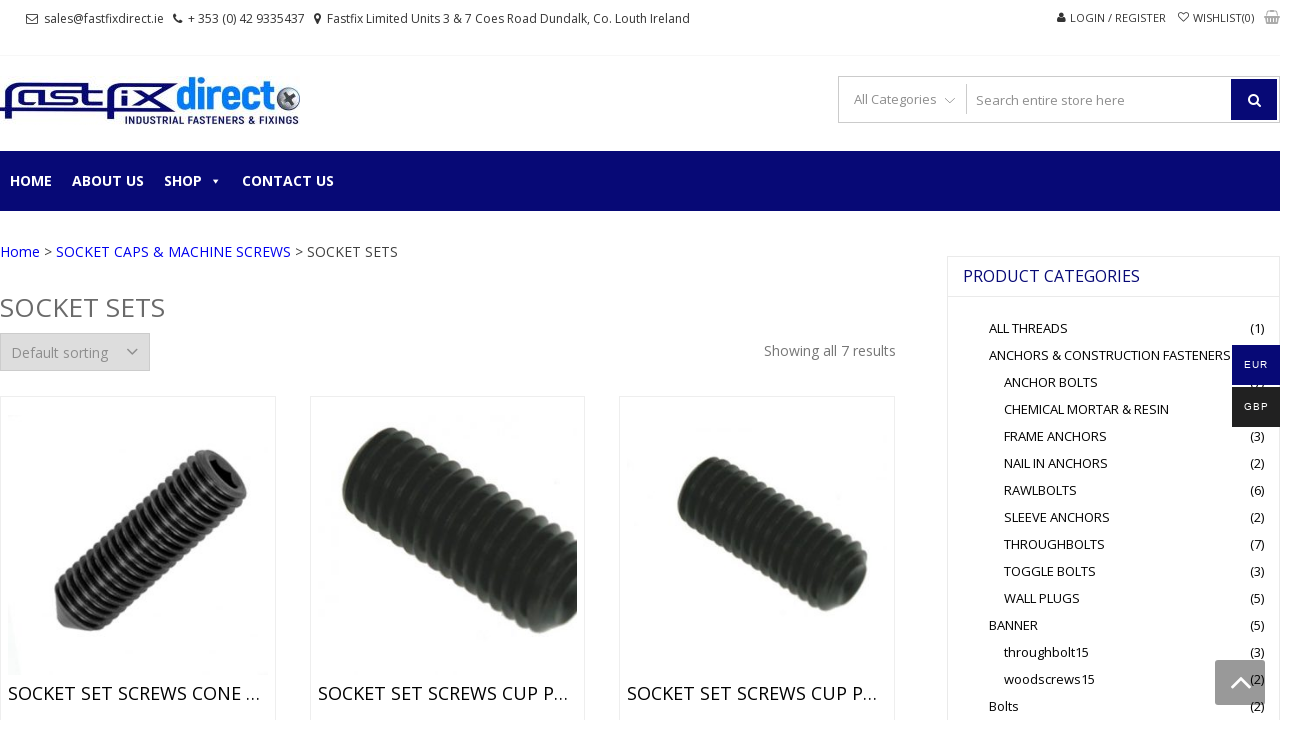

--- FILE ---
content_type: text/html; charset=UTF-8
request_url: https://www.fastfixdirect.ie/product-category/socket-caps-machine-screws/socket-sets/
body_size: 31566
content:
<!DOCTYPE html>
<html lang="en-GB" itemscope="itemscope" itemtype="http://schema.org/WebPage" >
<head>
<meta charset="UTF-8">
<meta name="viewport" content="width=device-width, initial-scale=1">
<link rel="profile" href="http://gmpg.org/xfn/11">
<link rel="pingback" href="https://www.fastfixdirect.ie/xmlrpc.php">

				<script>document.documentElement.className = document.documentElement.className + ' yes-js js_active js'</script>
			<meta name='robots' content='index, follow, max-image-preview:large, max-snippet:-1, max-video-preview:-1' />

            <script data-no-defer="1" data-ezscrex="false" data-cfasync="false" data-pagespeed-no-defer data-cookieconsent="ignore">
                var ctPublicFunctions = {"_ajax_nonce":"87e6360eb0","_rest_nonce":"0d033a99c7","_ajax_url":"\/wp-admin\/admin-ajax.php","_rest_url":"https:\/\/www.fastfixdirect.ie\/wp-json\/","data__cookies_type":"none","data__ajax_type":"admin_ajax","data__bot_detector_enabled":0,"data__frontend_data_log_enabled":1,"cookiePrefix":"","wprocket_detected":false,"host_url":"www.fastfixdirect.ie","text__ee_click_to_select":"Click to select the whole data","text__ee_original_email":"The complete one is","text__ee_got_it":"Got it","text__ee_blocked":"Blocked","text__ee_cannot_connect":"Cannot connect","text__ee_cannot_decode":"Can not decode email. Unknown reason","text__ee_email_decoder":"CleanTalk email decoder","text__ee_wait_for_decoding":"The magic is on the way!","text__ee_decoding_process":"Please wait a few seconds while we decode the contact data."}
            </script>
        
            <script data-no-defer="1" data-ezscrex="false" data-cfasync="false" data-pagespeed-no-defer data-cookieconsent="ignore">
                var ctPublic = {"_ajax_nonce":"87e6360eb0","settings__forms__check_internal":"0","settings__forms__check_external":"0","settings__forms__force_protection":0,"settings__forms__search_test":"1","settings__forms__wc_add_to_cart":"0","settings__data__bot_detector_enabled":0,"settings__sfw__anti_crawler":0,"blog_home":"https:\/\/www.fastfixdirect.ie\/","pixel__setting":"0","pixel__enabled":false,"pixel__url":null,"data__email_check_before_post":"1","data__email_check_exist_post":0,"data__cookies_type":"none","data__key_is_ok":true,"data__visible_fields_required":true,"wl_brandname":"Anti-Spam by CleanTalk","wl_brandname_short":"CleanTalk","ct_checkjs_key":"cd2ad982d5b562bb97a34879c54ff26b6242359c8c91d8ffb15e1a2c3329edb5","emailEncoderPassKey":"7dd76fcc6369290c569058f38e2181c7","bot_detector_forms_excluded":"W10=","advancedCacheExists":true,"varnishCacheExists":false,"wc_ajax_add_to_cart":true}
            </script>
        
	<!-- This site is optimized with the Yoast SEO Premium plugin v18.8 (Yoast SEO v26.8) - https://yoast.com/product/yoast-seo-premium-wordpress/ -->
	<title>SOCKET SETS Archives - FastFixDirect</title>
	<link rel="canonical" href="https://www.fastfixdirect.ie/product-category/socket-caps-machine-screws/socket-sets/" />
	<meta property="og:locale" content="en_GB" />
	<meta property="og:type" content="article" />
	<meta property="og:title" content="SOCKET SETS Archives" />
	<meta property="og:url" content="https://www.fastfixdirect.ie/product-category/socket-caps-machine-screws/socket-sets/" />
	<meta property="og:site_name" content="FastFixDirect" />
	<meta name="twitter:card" content="summary_large_image" />
	<script type="application/ld+json" class="yoast-schema-graph">{"@context":"https://schema.org","@graph":[{"@type":"CollectionPage","@id":"https://www.fastfixdirect.ie/product-category/socket-caps-machine-screws/socket-sets/","url":"https://www.fastfixdirect.ie/product-category/socket-caps-machine-screws/socket-sets/","name":"SOCKET SETS Archives - FastFixDirect","isPartOf":{"@id":"https://www.fastfixdirect.ie/#website"},"primaryImageOfPage":{"@id":"https://www.fastfixdirect.ie/product-category/socket-caps-machine-screws/socket-sets/#primaryimage"},"image":{"@id":"https://www.fastfixdirect.ie/product-category/socket-caps-machine-screws/socket-sets/#primaryimage"},"thumbnailUrl":"https://www.fastfixdirect.ie/wp-content/uploads/2019/07/HX384443-002.jpg","breadcrumb":{"@id":"https://www.fastfixdirect.ie/product-category/socket-caps-machine-screws/socket-sets/#breadcrumb"},"inLanguage":"en-GB"},{"@type":"ImageObject","inLanguage":"en-GB","@id":"https://www.fastfixdirect.ie/product-category/socket-caps-machine-screws/socket-sets/#primaryimage","url":"https://www.fastfixdirect.ie/wp-content/uploads/2019/07/HX384443-002.jpg","contentUrl":"https://www.fastfixdirect.ie/wp-content/uploads/2019/07/HX384443-002.jpg","width":1198,"height":899},{"@type":"BreadcrumbList","@id":"https://www.fastfixdirect.ie/product-category/socket-caps-machine-screws/socket-sets/#breadcrumb","itemListElement":[{"@type":"ListItem","position":1,"name":"Home","item":"https://www.fastfixdirect.ie/"},{"@type":"ListItem","position":2,"name":"SOCKET CAPS &amp; MACHINE SCREWS","item":"https://www.fastfixdirect.ie/product-category/socket-caps-machine-screws/"},{"@type":"ListItem","position":3,"name":"SOCKET SETS"}]},{"@type":"WebSite","@id":"https://www.fastfixdirect.ie/#website","url":"https://www.fastfixdirect.ie/","name":"FastFixDirect","description":"Industrial fasteners and fixings","publisher":{"@id":"https://www.fastfixdirect.ie/#organization"},"potentialAction":[{"@type":"SearchAction","target":{"@type":"EntryPoint","urlTemplate":"https://www.fastfixdirect.ie/?s={search_term_string}"},"query-input":{"@type":"PropertyValueSpecification","valueRequired":true,"valueName":"search_term_string"}}],"inLanguage":"en-GB"},{"@type":"Organization","@id":"https://www.fastfixdirect.ie/#organization","name":"Fastfix Direct","url":"https://www.fastfixdirect.ie/","logo":{"@type":"ImageObject","inLanguage":"en-GB","@id":"https://www.fastfixdirect.ie/#/schema/logo/image/","url":"https://www.fastfixdirect.ie/wp-content/uploads/2018/12/Fastfix-Direct-logo-1.jpg","contentUrl":"https://www.fastfixdirect.ie/wp-content/uploads/2018/12/Fastfix-Direct-logo-1.jpg","width":713,"height":713,"caption":"Fastfix Direct"},"image":{"@id":"https://www.fastfixdirect.ie/#/schema/logo/image/"},"sameAs":["https://www.facebook.com/fastfixdirect/?modal=admin_todo_tour"]}]}</script>
	<!-- / Yoast SEO Premium plugin. -->


<link rel='dns-prefetch' href='//fonts.googleapis.com' />
<link rel="alternate" type="application/rss+xml" title="FastFixDirect &raquo; Feed" href="https://www.fastfixdirect.ie/feed/" />
<link rel="alternate" type="application/rss+xml" title="FastFixDirect &raquo; Comments Feed" href="https://www.fastfixdirect.ie/comments/feed/" />
<link rel="alternate" type="application/rss+xml" title="FastFixDirect &raquo; SOCKET SETS Category Feed" href="https://www.fastfixdirect.ie/product-category/socket-caps-machine-screws/socket-sets/feed/" />
<style id='wp-img-auto-sizes-contain-inline-css' type='text/css'>
img:is([sizes=auto i],[sizes^="auto," i]){contain-intrinsic-size:3000px 1500px}
/*# sourceURL=wp-img-auto-sizes-contain-inline-css */
</style>
<link rel='stylesheet' id='jquery.prettyphoto-css' href='https://www.fastfixdirect.ie/wp-content/plugins/wp-video-lightbox/css/prettyPhoto.css?ver=6.9' type='text/css' media='all' />
<link rel='stylesheet' id='video-lightbox-css' href='https://www.fastfixdirect.ie/wp-content/plugins/wp-video-lightbox/wp-video-lightbox.css?ver=6.9' type='text/css' media='all' />
<link rel='stylesheet' id='layerslider-css' href='https://www.fastfixdirect.ie/wp-content/plugins/LayerSlider/static/layerslider/css/layerslider.css?ver=6.6.2' type='text/css' media='all' />
<style id='wp-emoji-styles-inline-css' type='text/css'>

	img.wp-smiley, img.emoji {
		display: inline !important;
		border: none !important;
		box-shadow: none !important;
		height: 1em !important;
		width: 1em !important;
		margin: 0 0.07em !important;
		vertical-align: -0.1em !important;
		background: none !important;
		padding: 0 !important;
	}
/*# sourceURL=wp-emoji-styles-inline-css */
</style>
<link rel='stylesheet' id='wp-block-library-css' href='https://www.fastfixdirect.ie/wp-includes/css/dist/block-library/style.min.css?ver=6.9' type='text/css' media='all' />
<link rel='stylesheet' id='wc-blocks-style-css' href='https://www.fastfixdirect.ie/wp-content/plugins/woocommerce/assets/client/blocks/wc-blocks.css?ver=wc-10.4.3' type='text/css' media='all' />
<style id='global-styles-inline-css' type='text/css'>
:root{--wp--preset--aspect-ratio--square: 1;--wp--preset--aspect-ratio--4-3: 4/3;--wp--preset--aspect-ratio--3-4: 3/4;--wp--preset--aspect-ratio--3-2: 3/2;--wp--preset--aspect-ratio--2-3: 2/3;--wp--preset--aspect-ratio--16-9: 16/9;--wp--preset--aspect-ratio--9-16: 9/16;--wp--preset--color--black: #000000;--wp--preset--color--cyan-bluish-gray: #abb8c3;--wp--preset--color--white: #ffffff;--wp--preset--color--pale-pink: #f78da7;--wp--preset--color--vivid-red: #cf2e2e;--wp--preset--color--luminous-vivid-orange: #ff6900;--wp--preset--color--luminous-vivid-amber: #fcb900;--wp--preset--color--light-green-cyan: #7bdcb5;--wp--preset--color--vivid-green-cyan: #00d084;--wp--preset--color--pale-cyan-blue: #8ed1fc;--wp--preset--color--vivid-cyan-blue: #0693e3;--wp--preset--color--vivid-purple: #9b51e0;--wp--preset--gradient--vivid-cyan-blue-to-vivid-purple: linear-gradient(135deg,rgb(6,147,227) 0%,rgb(155,81,224) 100%);--wp--preset--gradient--light-green-cyan-to-vivid-green-cyan: linear-gradient(135deg,rgb(122,220,180) 0%,rgb(0,208,130) 100%);--wp--preset--gradient--luminous-vivid-amber-to-luminous-vivid-orange: linear-gradient(135deg,rgb(252,185,0) 0%,rgb(255,105,0) 100%);--wp--preset--gradient--luminous-vivid-orange-to-vivid-red: linear-gradient(135deg,rgb(255,105,0) 0%,rgb(207,46,46) 100%);--wp--preset--gradient--very-light-gray-to-cyan-bluish-gray: linear-gradient(135deg,rgb(238,238,238) 0%,rgb(169,184,195) 100%);--wp--preset--gradient--cool-to-warm-spectrum: linear-gradient(135deg,rgb(74,234,220) 0%,rgb(151,120,209) 20%,rgb(207,42,186) 40%,rgb(238,44,130) 60%,rgb(251,105,98) 80%,rgb(254,248,76) 100%);--wp--preset--gradient--blush-light-purple: linear-gradient(135deg,rgb(255,206,236) 0%,rgb(152,150,240) 100%);--wp--preset--gradient--blush-bordeaux: linear-gradient(135deg,rgb(254,205,165) 0%,rgb(254,45,45) 50%,rgb(107,0,62) 100%);--wp--preset--gradient--luminous-dusk: linear-gradient(135deg,rgb(255,203,112) 0%,rgb(199,81,192) 50%,rgb(65,88,208) 100%);--wp--preset--gradient--pale-ocean: linear-gradient(135deg,rgb(255,245,203) 0%,rgb(182,227,212) 50%,rgb(51,167,181) 100%);--wp--preset--gradient--electric-grass: linear-gradient(135deg,rgb(202,248,128) 0%,rgb(113,206,126) 100%);--wp--preset--gradient--midnight: linear-gradient(135deg,rgb(2,3,129) 0%,rgb(40,116,252) 100%);--wp--preset--font-size--small: 13px;--wp--preset--font-size--medium: 20px;--wp--preset--font-size--large: 36px;--wp--preset--font-size--x-large: 42px;--wp--preset--spacing--20: 0.44rem;--wp--preset--spacing--30: 0.67rem;--wp--preset--spacing--40: 1rem;--wp--preset--spacing--50: 1.5rem;--wp--preset--spacing--60: 2.25rem;--wp--preset--spacing--70: 3.38rem;--wp--preset--spacing--80: 5.06rem;--wp--preset--shadow--natural: 6px 6px 9px rgba(0, 0, 0, 0.2);--wp--preset--shadow--deep: 12px 12px 50px rgba(0, 0, 0, 0.4);--wp--preset--shadow--sharp: 6px 6px 0px rgba(0, 0, 0, 0.2);--wp--preset--shadow--outlined: 6px 6px 0px -3px rgb(255, 255, 255), 6px 6px rgb(0, 0, 0);--wp--preset--shadow--crisp: 6px 6px 0px rgb(0, 0, 0);}:where(.is-layout-flex){gap: 0.5em;}:where(.is-layout-grid){gap: 0.5em;}body .is-layout-flex{display: flex;}.is-layout-flex{flex-wrap: wrap;align-items: center;}.is-layout-flex > :is(*, div){margin: 0;}body .is-layout-grid{display: grid;}.is-layout-grid > :is(*, div){margin: 0;}:where(.wp-block-columns.is-layout-flex){gap: 2em;}:where(.wp-block-columns.is-layout-grid){gap: 2em;}:where(.wp-block-post-template.is-layout-flex){gap: 1.25em;}:where(.wp-block-post-template.is-layout-grid){gap: 1.25em;}.has-black-color{color: var(--wp--preset--color--black) !important;}.has-cyan-bluish-gray-color{color: var(--wp--preset--color--cyan-bluish-gray) !important;}.has-white-color{color: var(--wp--preset--color--white) !important;}.has-pale-pink-color{color: var(--wp--preset--color--pale-pink) !important;}.has-vivid-red-color{color: var(--wp--preset--color--vivid-red) !important;}.has-luminous-vivid-orange-color{color: var(--wp--preset--color--luminous-vivid-orange) !important;}.has-luminous-vivid-amber-color{color: var(--wp--preset--color--luminous-vivid-amber) !important;}.has-light-green-cyan-color{color: var(--wp--preset--color--light-green-cyan) !important;}.has-vivid-green-cyan-color{color: var(--wp--preset--color--vivid-green-cyan) !important;}.has-pale-cyan-blue-color{color: var(--wp--preset--color--pale-cyan-blue) !important;}.has-vivid-cyan-blue-color{color: var(--wp--preset--color--vivid-cyan-blue) !important;}.has-vivid-purple-color{color: var(--wp--preset--color--vivid-purple) !important;}.has-black-background-color{background-color: var(--wp--preset--color--black) !important;}.has-cyan-bluish-gray-background-color{background-color: var(--wp--preset--color--cyan-bluish-gray) !important;}.has-white-background-color{background-color: var(--wp--preset--color--white) !important;}.has-pale-pink-background-color{background-color: var(--wp--preset--color--pale-pink) !important;}.has-vivid-red-background-color{background-color: var(--wp--preset--color--vivid-red) !important;}.has-luminous-vivid-orange-background-color{background-color: var(--wp--preset--color--luminous-vivid-orange) !important;}.has-luminous-vivid-amber-background-color{background-color: var(--wp--preset--color--luminous-vivid-amber) !important;}.has-light-green-cyan-background-color{background-color: var(--wp--preset--color--light-green-cyan) !important;}.has-vivid-green-cyan-background-color{background-color: var(--wp--preset--color--vivid-green-cyan) !important;}.has-pale-cyan-blue-background-color{background-color: var(--wp--preset--color--pale-cyan-blue) !important;}.has-vivid-cyan-blue-background-color{background-color: var(--wp--preset--color--vivid-cyan-blue) !important;}.has-vivid-purple-background-color{background-color: var(--wp--preset--color--vivid-purple) !important;}.has-black-border-color{border-color: var(--wp--preset--color--black) !important;}.has-cyan-bluish-gray-border-color{border-color: var(--wp--preset--color--cyan-bluish-gray) !important;}.has-white-border-color{border-color: var(--wp--preset--color--white) !important;}.has-pale-pink-border-color{border-color: var(--wp--preset--color--pale-pink) !important;}.has-vivid-red-border-color{border-color: var(--wp--preset--color--vivid-red) !important;}.has-luminous-vivid-orange-border-color{border-color: var(--wp--preset--color--luminous-vivid-orange) !important;}.has-luminous-vivid-amber-border-color{border-color: var(--wp--preset--color--luminous-vivid-amber) !important;}.has-light-green-cyan-border-color{border-color: var(--wp--preset--color--light-green-cyan) !important;}.has-vivid-green-cyan-border-color{border-color: var(--wp--preset--color--vivid-green-cyan) !important;}.has-pale-cyan-blue-border-color{border-color: var(--wp--preset--color--pale-cyan-blue) !important;}.has-vivid-cyan-blue-border-color{border-color: var(--wp--preset--color--vivid-cyan-blue) !important;}.has-vivid-purple-border-color{border-color: var(--wp--preset--color--vivid-purple) !important;}.has-vivid-cyan-blue-to-vivid-purple-gradient-background{background: var(--wp--preset--gradient--vivid-cyan-blue-to-vivid-purple) !important;}.has-light-green-cyan-to-vivid-green-cyan-gradient-background{background: var(--wp--preset--gradient--light-green-cyan-to-vivid-green-cyan) !important;}.has-luminous-vivid-amber-to-luminous-vivid-orange-gradient-background{background: var(--wp--preset--gradient--luminous-vivid-amber-to-luminous-vivid-orange) !important;}.has-luminous-vivid-orange-to-vivid-red-gradient-background{background: var(--wp--preset--gradient--luminous-vivid-orange-to-vivid-red) !important;}.has-very-light-gray-to-cyan-bluish-gray-gradient-background{background: var(--wp--preset--gradient--very-light-gray-to-cyan-bluish-gray) !important;}.has-cool-to-warm-spectrum-gradient-background{background: var(--wp--preset--gradient--cool-to-warm-spectrum) !important;}.has-blush-light-purple-gradient-background{background: var(--wp--preset--gradient--blush-light-purple) !important;}.has-blush-bordeaux-gradient-background{background: var(--wp--preset--gradient--blush-bordeaux) !important;}.has-luminous-dusk-gradient-background{background: var(--wp--preset--gradient--luminous-dusk) !important;}.has-pale-ocean-gradient-background{background: var(--wp--preset--gradient--pale-ocean) !important;}.has-electric-grass-gradient-background{background: var(--wp--preset--gradient--electric-grass) !important;}.has-midnight-gradient-background{background: var(--wp--preset--gradient--midnight) !important;}.has-small-font-size{font-size: var(--wp--preset--font-size--small) !important;}.has-medium-font-size{font-size: var(--wp--preset--font-size--medium) !important;}.has-large-font-size{font-size: var(--wp--preset--font-size--large) !important;}.has-x-large-font-size{font-size: var(--wp--preset--font-size--x-large) !important;}
/*# sourceURL=global-styles-inline-css */
</style>

<style id='classic-theme-styles-inline-css' type='text/css'>
/*! This file is auto-generated */
.wp-block-button__link{color:#fff;background-color:#32373c;border-radius:9999px;box-shadow:none;text-decoration:none;padding:calc(.667em + 2px) calc(1.333em + 2px);font-size:1.125em}.wp-block-file__button{background:#32373c;color:#fff;text-decoration:none}
/*# sourceURL=/wp-includes/css/classic-themes.min.css */
</style>
<link rel='stylesheet' id='wp-components-css' href='https://www.fastfixdirect.ie/wp-includes/css/dist/components/style.min.css?ver=6.9' type='text/css' media='all' />
<link rel='stylesheet' id='wp-preferences-css' href='https://www.fastfixdirect.ie/wp-includes/css/dist/preferences/style.min.css?ver=6.9' type='text/css' media='all' />
<link rel='stylesheet' id='wp-block-editor-css' href='https://www.fastfixdirect.ie/wp-includes/css/dist/block-editor/style.min.css?ver=6.9' type='text/css' media='all' />
<link rel='stylesheet' id='popup-maker-block-library-style-css' href='https://www.fastfixdirect.ie/wp-content/plugins/popup-maker/dist/packages/block-library-style.css?ver=dbea705cfafe089d65f1' type='text/css' media='all' />
<link rel='stylesheet' id='allow-webp-image-css' href='https://www.fastfixdirect.ie/wp-content/plugins/allow-webp-image/public/css/allow-webp-image-public.css?ver=1.0.1' type='text/css' media='all' />
<link rel='stylesheet' id='cleantalk-public-css-css' href='https://www.fastfixdirect.ie/wp-content/plugins/cleantalk-spam-protect/css/cleantalk-public.min.css?ver=6.70.1_1766209448' type='text/css' media='all' />
<link rel='stylesheet' id='cleantalk-email-decoder-css-css' href='https://www.fastfixdirect.ie/wp-content/plugins/cleantalk-spam-protect/css/cleantalk-email-decoder.min.css?ver=6.70.1_1766209448' type='text/css' media='all' />
<link rel='stylesheet' id='contact-form-7-css' href='https://www.fastfixdirect.ie/wp-content/plugins/contact-form-7/includes/css/styles.css?ver=6.1.4' type='text/css' media='all' />
<link rel='stylesheet' id='tnado_hidefi_styles-css' href='https://www.fastfixdirect.ie/wp-content/plugins/hide-featured-image-on-all-single-pagepost//tnado-styles.css?ver=6.9' type='text/css' media='all' />
<link rel='stylesheet' id='rs-plugin-settings-css' href='https://www.fastfixdirect.ie/wp-content/plugins/revslider/public/assets/css/rs6.css?ver=6.3.9' type='text/css' media='all' />
<style id='rs-plugin-settings-inline-css' type='text/css'>
#rs-demo-id {}
/*# sourceURL=rs-plugin-settings-inline-css */
</style>
<link rel='stylesheet' id='woocommerce-layout-css' href='https://www.fastfixdirect.ie/wp-content/plugins/woocommerce/assets/css/woocommerce-layout.css?ver=10.4.3' type='text/css' media='all' />
<link rel='stylesheet' id='woocommerce-smallscreen-css' href='https://www.fastfixdirect.ie/wp-content/plugins/woocommerce/assets/css/woocommerce-smallscreen.css?ver=10.4.3' type='text/css' media='only screen and (max-width: 768px)' />
<link rel='stylesheet' id='woocommerce-general-css' href='https://www.fastfixdirect.ie/wp-content/plugins/woocommerce/assets/css/woocommerce.css?ver=10.4.3' type='text/css' media='all' />
<style id='woocommerce-inline-inline-css' type='text/css'>
.woocommerce form .form-row .required { visibility: visible; }
/*# sourceURL=woocommerce-inline-inline-css */
</style>
<link rel='stylesheet' id='megamenu-css' href='https://www.fastfixdirect.ie/wp-content/uploads/maxmegamenu/style.css?ver=a027a6' type='text/css' media='all' />
<link rel='stylesheet' id='dashicons-css' href='https://www.fastfixdirect.ie/wp-includes/css/dashicons.min.css?ver=6.9' type='text/css' media='all' />
<style id='dashicons-inline-css' type='text/css'>
[data-font="Dashicons"]:before {font-family: 'Dashicons' !important;content: attr(data-icon) !important;speak: none !important;font-weight: normal !important;font-variant: normal !important;text-transform: none !important;line-height: 1 !important;font-style: normal !important;-webkit-font-smoothing: antialiased !important;-moz-osx-font-smoothing: grayscale !important;}
/*# sourceURL=dashicons-inline-css */
</style>
<link rel='stylesheet' id='woo-multi-currency-css' href='https://www.fastfixdirect.ie/wp-content/plugins/woo-multi-currency/css/woo-multi-currency.min.css?ver=2.2.10' type='text/css' media='all' />
<style id='woo-multi-currency-inline-css' type='text/css'>
.woo-multi-currency .wmc-list-currencies .wmc-currency.wmc-active,.woo-multi-currency .wmc-list-currencies .wmc-currency:hover {background: #070976 !important;}
		.woo-multi-currency .wmc-list-currencies .wmc-currency,.woo-multi-currency .wmc-title, .woo-multi-currency.wmc-price-switcher a {background: #212121 !important;}
		.woo-multi-currency .wmc-title, .woo-multi-currency .wmc-list-currencies .wmc-currency span,.woo-multi-currency .wmc-list-currencies .wmc-currency a,.woo-multi-currency.wmc-price-switcher a {color: #ffffff !important;}.woo-multi-currency.wmc-shortcode .wmc-currency{background-color:#ffffff;color:#212121}.woo-multi-currency.wmc-shortcode .wmc-currency.wmc-active,.woo-multi-currency.wmc-shortcode .wmc-current-currency{background-color:#ffffff;color:#212121}.woo-multi-currency.wmc-shortcode.vertical-currency-symbols-circle:not(.wmc-currency-trigger-click) .wmc-currency-wrapper:hover .wmc-sub-currency,.woo-multi-currency.wmc-shortcode.vertical-currency-symbols-circle.wmc-currency-trigger-click .wmc-sub-currency{animation: height_slide 100ms;}@keyframes height_slide {0% {height: 0;} 100% {height: 100%;} }
/*# sourceURL=woo-multi-currency-inline-css */
</style>
<link rel='stylesheet' id='wmc-flags-css' href='https://www.fastfixdirect.ie/wp-content/plugins/woo-multi-currency/css/flags-64.min.css?ver=2.2.10' type='text/css' media='all' />
<link rel='stylesheet' id='yith-quick-view-css' href='https://www.fastfixdirect.ie/wp-content/plugins/yith-woocommerce-quick-view/assets/css/yith-quick-view.css?ver=2.10.0' type='text/css' media='all' />
<style id='yith-quick-view-inline-css' type='text/css'>

				#yith-quick-view-modal .yith-quick-view-overlay{background:rgba( 0, 0, 0, 0.8)}
				#yith-quick-view-modal .yith-wcqv-main{background:#ffffff;}
				#yith-quick-view-close{color:#cdcdcd;}
				#yith-quick-view-close:hover{color:#ff0000;}
/*# sourceURL=yith-quick-view-inline-css */
</style>
<link rel='stylesheet' id='jquery-selectBox-css' href='https://www.fastfixdirect.ie/wp-content/plugins/yith-woocommerce-wishlist/assets/css/jquery.selectBox.css?ver=1.2.0' type='text/css' media='all' />
<link rel='stylesheet' id='woocommerce_prettyPhoto_css-css' href='//www.fastfixdirect.ie/wp-content/plugins/woocommerce/assets/css/prettyPhoto.css?ver=3.1.6' type='text/css' media='all' />
<link rel='stylesheet' id='yith-wcwl-main-css' href='https://www.fastfixdirect.ie/wp-content/plugins/yith-woocommerce-wishlist/assets/css/style.css?ver=4.11.0' type='text/css' media='all' />
<style id='yith-wcwl-main-inline-css' type='text/css'>
 :root { --rounded-corners-radius: 16px; --add-to-cart-rounded-corners-radius: 16px; --feedback-duration: 3s } 
 :root { --rounded-corners-radius: 16px; --add-to-cart-rounded-corners-radius: 16px; --feedback-duration: 3s } 
/*# sourceURL=yith-wcwl-main-inline-css */
</style>
<link rel='stylesheet' id='google-fonts-css' href='//fonts.googleapis.com/css?family=Open+Sans%3A400%2C300%2C400%2C600%2C600%2C700%7CLato%3A400%2C300%2C300%2C400%2C700&#038;ver=6.9' type='text/css' media='all' />
<link rel='stylesheet' id='font-awesome-css' href='https://www.fastfixdirect.ie/wp-content/themes/storevilla/assets/fontawesome/css/font-awesome.css?ver=6.9' type='text/css' media='all' />
<style id='font-awesome-inline-css' type='text/css'>
[data-font="FontAwesome"]:before {font-family: 'FontAwesome' !important;content: attr(data-icon) !important;speak: none !important;font-weight: normal !important;font-variant: normal !important;text-transform: none !important;line-height: 1 !important;font-style: normal !important;-webkit-font-smoothing: antialiased !important;-moz-osx-font-smoothing: grayscale !important;}
/*# sourceURL=font-awesome-inline-css */
</style>
<link rel='stylesheet' id='lightslider-css' href='https://www.fastfixdirect.ie/wp-content/themes/storevilla/assets/css/lightslider.css?ver=6.9' type='text/css' media='all' />
<link rel='stylesheet' id='linearicons-css' href='https://www.fastfixdirect.ie/wp-content/themes/storevilla/assets/linearicons/style.css?ver=6.9' type='text/css' media='all' />
<link rel='stylesheet' id='storevilla-style-css' href='https://www.fastfixdirect.ie/wp-content/themes/storevilla/style.css?ver=6.9' type='text/css' media='all' />
<style id='storevilla-style-inline-css' type='text/css'>

            .main-navigation,
            .header-wrap .search-cart-wrap .advance-search .sv_search_form #searchsubmit,
            .top-header-regin ul li span.cart-count,
            .main-navigation ul ul,
            .widget_storevilla_cat_widget_area .category-slider li .item-img a:hover .sv_category_count,
            .product-button-wrap a.button,
            .product-button-wrap a.added_to_cart,
            .widget_storevilla_promo_pages_area .promo-area a:hover button,
            .widget_storevilla_blog_widget_area .blog-preview a.blog-preview-btn:hover,
            .widget_storevilla_blog_widget_area .large-blog-preview a.blog-preview-btn:hover,
            .lSSlideOuter .lSPager.lSpg > li:hover a,
            .lSSlideOuter .lSPager.lSpg > li.active a,
            .widget_storevilla_contact_info_area ul li span:hover,
            .woocommerce .widget_price_filter .ui-slider .ui-slider-handle,
            .yith-woocompare-widget a.clear-all:hover,
            .yith-woocompare-widget .compare.button,
            .widget_search form input[type=submit],
            .widget_product_search form input[type=submit],
            .no-results.not-found .search-form .search-submit,
            .woocommerce nav.woocommerce-pagination ul li a:focus,
            .woocommerce nav.woocommerce-pagination ul li a:hover,
            .woocommerce nav.woocommerce-pagination ul li span.current,
            .item-img .new-label.new-top-left,
            .widget_storevilla_cat_with_product_widget_area .block-title-desc a.view-bnt:hover,
            .site-header-cart .woocommerce a.button.wc-forward,
            .woocommerce #respond input#submit,
            .woocommerce a.button,
            .woocommerce button.button,
            .woocommerce input.button,
            .header-wrap .search-cart-wrap .advance-search .sv_search_form #searchsubmit:hover,
            .normal-search .search-form .search-submit:hover,
            .quantity button,
            .woocommerce #respond input#submit.alt.disabled,
            .woocommerce #respond input#submit.alt.disabled:hover,
            .woocommerce #respond input#submit.alt:disabled,
            .woocommerce #respond input#submit.alt:disabled:hover,
            .woocommerce #respond input#submit.alt[disabled]:disabled,
            .woocommerce #respond input#submit.alt[disabled]:disabled:hover,
            .woocommerce a.button.alt.disabled,
            .woocommerce a.button.alt.disabled:hover,
            .woocommerce a.button.alt:disabled,
            .woocommerce a.button.alt:disabled:hover,
            .woocommerce a.button.alt[disabled]:disabled,
            .woocommerce a.button.alt[disabled]:disabled:hover,
            .woocommerce button.button.alt.disabled,
            .woocommerce button.button.alt.disabled:hover,
            .woocommerce button.button.alt:disabled,
            .woocommerce button.button.alt:disabled:hover,
            .woocommerce button.button.alt[disabled]:disabled,
            .woocommerce button.button.alt[disabled]:disabled:hover,
            .woocommerce input.button.alt.disabled,
            .woocommerce input.button.alt.disabled:hover,
            .woocommerce input.button.alt:disabled,
            .woocommerce input.button.alt:disabled:hover,
            .woocommerce input.button.alt[disabled]:disabled,
            .woocommerce input.button.alt[disabled]:disabled:hover,
            .woocommerce div.product .woocommerce-tabs ul.tabs li.active,
            .woocommerce div.product .woocommerce-tabs ul.tabs li:hover,
            .woocommerce #respond input#submit.alt,
            .woocommerce a.button.alt,
            .woocommerce button.button.alt,
            .woocommerce input.button.alt,
            .main-navigation ul ul li.current-menu-item a,
            .main-navigation ul ul li a:hover,
            .main-navigation ul ul li.current-menu-item a,
            .main-navigation ul ul li a:hover,
            .woocommerce-MyAccount-navigation ul li.is-active a,
            .woocommerce-MyAccount-navigation ul li:hover a,
            .woocommerce #respond input#submit.alt:hover,
            .woocommerce a.button.alt:hover,
            .woocommerce button.button.alt:hover,
            .woocommerce input.button.alt:hover,
            .woocommerce-cart table.cart .quantity button:hover,
            .comments-area .form-submit .submit,
            .error-homepage a,
            .error-homepage a:hover,
            .pagination .nav-links span.current,
            .pagination .nav-links a:hover{
                background: #070976;                
            }
            .main-navigation ul li ul li:hover a,
            .top-header .top-header-regin ul li a:hover,
            .top-header-regin .count .fa.fa-shopping-basket:hover,
            .top-header ul.store-quickinfo li a:hover,
            ul.add-to-links li a:hover,
            .main-widget-wrap .block-title span,
            .block-title span,
            .widget_storevilla_column_product_widget_area .column-wrap .col-wrap .block-title h2,
            .widget_nav_menu ul li a:hover,
            .widget_pages ul li a:hover,
            .widget_recent_entries ul li a:hover,
            .widget_meta ul li a:hover,
            .widget_archive ul li a:hover,
            .widget_categories ul li a:hover,
            a.scrollup:hover,
            h3.widget-title, h3.comment-reply-title,
            .comments-area h2.comments-title,
            .woocommerce .star-rating span::before,
            .woocommerce a.remove,
            .woocommerce nav.woocommerce-pagination ul li a,
            .woocommerce nav.woocommerce-pagination ul li span,
            .woocommerce-tabs.wc-tabs-wrapper h2,
            .woocommerce .woocommerce-tabs p.stars a,
            .single-product .compare.button:hover,
            .single-product .entry-summary .yith-wcwl-add-to-wishlist a:hover,
            td a,
            .woocommerce-MyAccount-navigation ul li a,
            .woocommerce-MyAccount-content a,
            .woocommerce a.remove,
            table.wishlist_table .product-name a:hover,
            table.wishlist_table .product-name a.button:hover,
            .storevilla-blog h3 a:hover,
            .storevilla-blog .sv-post-content .category-name span a:hover,
            .storevilla-blog .sv-post-foot a:hover,
            .storevilla-blog .sv-post-content a.sv-btn-countinuereading:hover,
            .blog-meta li a:hover,
            .post-navigation .nav-links .nav-previous a:hover,
            .post-navigation .nav-links .nav-next a:hover,
            .widget_recent_comments ul li .comment-author-link a,
            .top-header .top-navigation ul li a:hover{
               color: #070976; 
            }
            .product-button-wrap a.button,
            .product-button-wrap a.added_to_cart,
            .widget_storevilla_promo_pages_area .promo-area a:hover button,
            .widget_storevilla_blog_widget_area .blog-preview a.blog-preview-btn:hover,
            .widget_storevilla_blog_widget_area .large-blog-preview a.blog-preview-btn:hover,
            .widget_storevilla_contact_info_area ul li span:hover,
            .yith-woocompare-widget a.clear-all:hover,
            .yith-woocompare-widget .compare.button,
            .woocommerce nav.woocommerce-pagination ul,
            .woocommerce nav.woocommerce-pagination ul li,
            .widget_storevilla_cat_with_product_widget_area .block-title-desc a.view-bnt:hover,
            .product-button-wrap a,
            .woocommerce #respond input#submit,
            .woocommerce a.button,
            .woocommerce button.button,
            .woocommerce input.button,
            .woocommerce div.product form.cart div.quantity,
            .woocommerce-MyAccount-navigation ul li a,
            .woocommerce-MyAccount-content,
            .woocommerce .woocommerce-message,
            .pagination .nav-links span.current,
            .pagination .nav-links a:hover{
                border-color: #070976;
            }
            .woocommerce div.product .woocommerce-tabs .panel.entry-content.wc-tab{
                border-top-color: #070976; 
            }
            .item-img .new-label.new-top-left:before{
                border-color: transparent transparent transparent #070976; 
            }
            @media (max-width: 768px){
                  .main-navigation ul li a{
                        color: #070976 !important;
                  }
            }
/*# sourceURL=storevilla-style-inline-css */
</style>
<link rel='stylesheet' id='storevilla-responsive-css' href='https://www.fastfixdirect.ie/wp-content/themes/storevilla/assets/css/responsive.css?ver=6.9' type='text/css' media='all' />
<link rel='stylesheet' id='storevilla-keyboard-css' href='https://www.fastfixdirect.ie/wp-content/themes/storevilla/assets/css/keyboard.css?ver=6.9' type='text/css' media='all' />
<link rel='stylesheet' id='jquery-fixedheadertable-style-css' href='https://www.fastfixdirect.ie/wp-content/plugins/yith-woocommerce-compare/assets/css/jquery.dataTables.css?ver=1.10.18' type='text/css' media='all' />
<link rel='stylesheet' id='yith_woocompare_page-css' href='https://www.fastfixdirect.ie/wp-content/plugins/yith-woocommerce-compare/assets/css/compare.css?ver=3.7.0' type='text/css' media='all' />
<link rel='stylesheet' id='yith-woocompare-widget-css' href='https://www.fastfixdirect.ie/wp-content/plugins/yith-woocommerce-compare/assets/css/widget.css?ver=3.7.0' type='text/css' media='all' />
<link rel='stylesheet' id='popup-maker-site-css' href='https://www.fastfixdirect.ie/wp-content/plugins/popup-maker/dist/assets/site.css?ver=1.21.5' type='text/css' media='all' />
<style id='popup-maker-site-inline-css' type='text/css'>
/* Popup Google Fonts */
@import url('//fonts.googleapis.com/css?family=Montserrat:100');

/* Popup Theme 18329: Default Theme */
.pum-theme-18329, .pum-theme-default-theme-10 { background-color: rgba( 255, 255, 255, 1.00 ) } 
.pum-theme-18329 .pum-container, .pum-theme-default-theme-10 .pum-container { padding: 18px; border-radius: 0px; border: 1px none #000000; box-shadow: 1px 1px 3px 0px rgba( 2, 2, 2, 0.23 ); background-color: rgba( 249, 249, 249, 1.00 ) } 
.pum-theme-18329 .pum-title, .pum-theme-default-theme-10 .pum-title { color: #000000; text-align: left; text-shadow: 0px 0px 0px rgba( 2, 2, 2, 0.23 ); font-family: inherit; font-weight: 400; font-size: 32px; font-style: normal; line-height: 36px } 
.pum-theme-18329 .pum-content, .pum-theme-default-theme-10 .pum-content { color: #8c8c8c; font-family: inherit; font-weight: 400; font-style: inherit } 
.pum-theme-18329 .pum-content + .pum-close, .pum-theme-default-theme-10 .pum-content + .pum-close { position: absolute; height: auto; width: auto; left: auto; right: 0px; bottom: auto; top: 0px; padding: 8px; color: #ffffff; font-family: inherit; font-weight: 400; font-size: 12px; font-style: inherit; line-height: 36px; border: 1px none #ffffff; border-radius: 0px; box-shadow: 1px 1px 3px 0px rgba( 2, 2, 2, 0.23 ); text-shadow: 0px 0px 0px rgba( 0, 0, 0, 0.23 ); background-color: rgba( 0, 183, 205, 1.00 ) } 

/* Popup Theme 18327: Default Theme */
.pum-theme-18327, .pum-theme-default-theme-8 { background-color: rgba( 255, 255, 255, 1.00 ) } 
.pum-theme-18327 .pum-container, .pum-theme-default-theme-8 .pum-container { padding: 18px; border-radius: 0px; border: 1px none #000000; box-shadow: 1px 1px 3px 0px rgba( 2, 2, 2, 0.23 ); background-color: rgba( 249, 249, 249, 1.00 ) } 
.pum-theme-18327 .pum-title, .pum-theme-default-theme-8 .pum-title { color: #000000; text-align: left; text-shadow: 0px 0px 0px rgba( 2, 2, 2, 0.23 ); font-family: inherit; font-weight: 400; font-size: 32px; font-style: normal; line-height: 36px } 
.pum-theme-18327 .pum-content, .pum-theme-default-theme-8 .pum-content { color: #8c8c8c; font-family: inherit; font-weight: 400; font-style: inherit } 
.pum-theme-18327 .pum-content + .pum-close, .pum-theme-default-theme-8 .pum-content + .pum-close { position: absolute; height: auto; width: auto; left: auto; right: 0px; bottom: auto; top: 0px; padding: 8px; color: #ffffff; font-family: inherit; font-weight: 400; font-size: 12px; font-style: inherit; line-height: 36px; border: 1px none #ffffff; border-radius: 0px; box-shadow: 1px 1px 3px 0px rgba( 2, 2, 2, 0.23 ); text-shadow: 0px 0px 0px rgba( 0, 0, 0, 0.23 ); background-color: rgba( 0, 183, 205, 1.00 ) } 

/* Popup Theme 18328: Default Theme */
.pum-theme-18328, .pum-theme-default-theme-9 { background-color: rgba( 255, 255, 255, 1.00 ) } 
.pum-theme-18328 .pum-container, .pum-theme-default-theme-9 .pum-container { padding: 18px; border-radius: 0px; border: 1px none #000000; box-shadow: 1px 1px 3px 0px rgba( 2, 2, 2, 0.23 ); background-color: rgba( 249, 249, 249, 1.00 ) } 
.pum-theme-18328 .pum-title, .pum-theme-default-theme-9 .pum-title { color: #000000; text-align: left; text-shadow: 0px 0px 0px rgba( 2, 2, 2, 0.23 ); font-family: inherit; font-weight: 400; font-size: 32px; font-style: normal; line-height: 36px } 
.pum-theme-18328 .pum-content, .pum-theme-default-theme-9 .pum-content { color: #8c8c8c; font-family: inherit; font-weight: 400; font-style: inherit } 
.pum-theme-18328 .pum-content + .pum-close, .pum-theme-default-theme-9 .pum-content + .pum-close { position: absolute; height: auto; width: auto; left: auto; right: 0px; bottom: auto; top: 0px; padding: 8px; color: #ffffff; font-family: inherit; font-weight: 400; font-size: 12px; font-style: inherit; line-height: 36px; border: 1px none #ffffff; border-radius: 0px; box-shadow: 1px 1px 3px 0px rgba( 2, 2, 2, 0.23 ); text-shadow: 0px 0px 0px rgba( 0, 0, 0, 0.23 ); background-color: rgba( 0, 183, 205, 1.00 ) } 

/* Popup Theme 18326: Default Theme */
.pum-theme-18326, .pum-theme-default-theme-7 { background-color: rgba( 255, 255, 255, 1.00 ) } 
.pum-theme-18326 .pum-container, .pum-theme-default-theme-7 .pum-container { padding: 18px; border-radius: 0px; border: 1px none #000000; box-shadow: 1px 1px 3px 0px rgba( 2, 2, 2, 0.23 ); background-color: rgba( 249, 249, 249, 1.00 ) } 
.pum-theme-18326 .pum-title, .pum-theme-default-theme-7 .pum-title { color: #000000; text-align: left; text-shadow: 0px 0px 0px rgba( 2, 2, 2, 0.23 ); font-family: inherit; font-weight: 400; font-size: 32px; font-style: normal; line-height: 36px } 
.pum-theme-18326 .pum-content, .pum-theme-default-theme-7 .pum-content { color: #8c8c8c; font-family: inherit; font-weight: 400; font-style: inherit } 
.pum-theme-18326 .pum-content + .pum-close, .pum-theme-default-theme-7 .pum-content + .pum-close { position: absolute; height: auto; width: auto; left: auto; right: 0px; bottom: auto; top: 0px; padding: 8px; color: #ffffff; font-family: inherit; font-weight: 400; font-size: 12px; font-style: inherit; line-height: 36px; border: 1px none #ffffff; border-radius: 0px; box-shadow: 1px 1px 3px 0px rgba( 2, 2, 2, 0.23 ); text-shadow: 0px 0px 0px rgba( 0, 0, 0, 0.23 ); background-color: rgba( 0, 183, 205, 1.00 ) } 

/* Popup Theme 18325: Default Theme */
.pum-theme-18325, .pum-theme-default-theme-6 { background-color: rgba( 255, 255, 255, 1.00 ) } 
.pum-theme-18325 .pum-container, .pum-theme-default-theme-6 .pum-container { padding: 18px; border-radius: 0px; border: 1px none #000000; box-shadow: 1px 1px 3px 0px rgba( 2, 2, 2, 0.23 ); background-color: rgba( 249, 249, 249, 1.00 ) } 
.pum-theme-18325 .pum-title, .pum-theme-default-theme-6 .pum-title { color: #000000; text-align: left; text-shadow: 0px 0px 0px rgba( 2, 2, 2, 0.23 ); font-family: inherit; font-weight: 400; font-size: 32px; font-style: normal; line-height: 36px } 
.pum-theme-18325 .pum-content, .pum-theme-default-theme-6 .pum-content { color: #8c8c8c; font-family: inherit; font-weight: 400; font-style: inherit } 
.pum-theme-18325 .pum-content + .pum-close, .pum-theme-default-theme-6 .pum-content + .pum-close { position: absolute; height: auto; width: auto; left: auto; right: 0px; bottom: auto; top: 0px; padding: 8px; color: #ffffff; font-family: inherit; font-weight: 400; font-size: 12px; font-style: inherit; line-height: 36px; border: 1px none #ffffff; border-radius: 0px; box-shadow: 1px 1px 3px 0px rgba( 2, 2, 2, 0.23 ); text-shadow: 0px 0px 0px rgba( 0, 0, 0, 0.23 ); background-color: rgba( 0, 183, 205, 1.00 ) } 

/* Popup Theme 18323: Default Theme */
.pum-theme-18323, .pum-theme-default-theme-4 { background-color: rgba( 255, 255, 255, 1.00 ) } 
.pum-theme-18323 .pum-container, .pum-theme-default-theme-4 .pum-container { padding: 18px; border-radius: 0px; border: 1px none #000000; box-shadow: 1px 1px 3px 0px rgba( 2, 2, 2, 0.23 ); background-color: rgba( 249, 249, 249, 1.00 ) } 
.pum-theme-18323 .pum-title, .pum-theme-default-theme-4 .pum-title { color: #000000; text-align: left; text-shadow: 0px 0px 0px rgba( 2, 2, 2, 0.23 ); font-family: inherit; font-weight: 400; font-size: 32px; font-style: normal; line-height: 36px } 
.pum-theme-18323 .pum-content, .pum-theme-default-theme-4 .pum-content { color: #8c8c8c; font-family: inherit; font-weight: 400; font-style: inherit } 
.pum-theme-18323 .pum-content + .pum-close, .pum-theme-default-theme-4 .pum-content + .pum-close { position: absolute; height: auto; width: auto; left: auto; right: 0px; bottom: auto; top: 0px; padding: 8px; color: #ffffff; font-family: inherit; font-weight: 400; font-size: 12px; font-style: inherit; line-height: 36px; border: 1px none #ffffff; border-radius: 0px; box-shadow: 1px 1px 3px 0px rgba( 2, 2, 2, 0.23 ); text-shadow: 0px 0px 0px rgba( 0, 0, 0, 0.23 ); background-color: rgba( 0, 183, 205, 1.00 ) } 

/* Popup Theme 18324: Default Theme */
.pum-theme-18324, .pum-theme-default-theme-5 { background-color: rgba( 255, 255, 255, 1.00 ) } 
.pum-theme-18324 .pum-container, .pum-theme-default-theme-5 .pum-container { padding: 18px; border-radius: 0px; border: 1px none #000000; box-shadow: 1px 1px 3px 0px rgba( 2, 2, 2, 0.23 ); background-color: rgba( 249, 249, 249, 1.00 ) } 
.pum-theme-18324 .pum-title, .pum-theme-default-theme-5 .pum-title { color: #000000; text-align: left; text-shadow: 0px 0px 0px rgba( 2, 2, 2, 0.23 ); font-family: inherit; font-weight: 400; font-size: 32px; font-style: normal; line-height: 36px } 
.pum-theme-18324 .pum-content, .pum-theme-default-theme-5 .pum-content { color: #8c8c8c; font-family: inherit; font-weight: 400; font-style: inherit } 
.pum-theme-18324 .pum-content + .pum-close, .pum-theme-default-theme-5 .pum-content + .pum-close { position: absolute; height: auto; width: auto; left: auto; right: 0px; bottom: auto; top: 0px; padding: 8px; color: #ffffff; font-family: inherit; font-weight: 400; font-size: 12px; font-style: inherit; line-height: 36px; border: 1px none #ffffff; border-radius: 0px; box-shadow: 1px 1px 3px 0px rgba( 2, 2, 2, 0.23 ); text-shadow: 0px 0px 0px rgba( 0, 0, 0, 0.23 ); background-color: rgba( 0, 183, 205, 1.00 ) } 

/* Popup Theme 18322: Default Theme */
.pum-theme-18322, .pum-theme-default-theme-3 { background-color: rgba( 255, 255, 255, 1.00 ) } 
.pum-theme-18322 .pum-container, .pum-theme-default-theme-3 .pum-container { padding: 18px; border-radius: 0px; border: 1px none #000000; box-shadow: 1px 1px 3px 0px rgba( 2, 2, 2, 0.23 ); background-color: rgba( 249, 249, 249, 1.00 ) } 
.pum-theme-18322 .pum-title, .pum-theme-default-theme-3 .pum-title { color: #000000; text-align: left; text-shadow: 0px 0px 0px rgba( 2, 2, 2, 0.23 ); font-family: inherit; font-weight: 400; font-size: 32px; font-style: normal; line-height: 36px } 
.pum-theme-18322 .pum-content, .pum-theme-default-theme-3 .pum-content { color: #8c8c8c; font-family: inherit; font-weight: 400; font-style: inherit } 
.pum-theme-18322 .pum-content + .pum-close, .pum-theme-default-theme-3 .pum-content + .pum-close { position: absolute; height: auto; width: auto; left: auto; right: 0px; bottom: auto; top: 0px; padding: 8px; color: #ffffff; font-family: inherit; font-weight: 400; font-size: 12px; font-style: inherit; line-height: 36px; border: 1px none #ffffff; border-radius: 0px; box-shadow: 1px 1px 3px 0px rgba( 2, 2, 2, 0.23 ); text-shadow: 0px 0px 0px rgba( 0, 0, 0, 0.23 ); background-color: rgba( 0, 183, 205, 1.00 ) } 

/* Popup Theme 18321: Default Theme */
.pum-theme-18321, .pum-theme-default-theme-2 { background-color: rgba( 255, 255, 255, 1.00 ) } 
.pum-theme-18321 .pum-container, .pum-theme-default-theme-2 .pum-container { padding: 18px; border-radius: 0px; border: 1px none #000000; box-shadow: 1px 1px 3px 0px rgba( 2, 2, 2, 0.23 ); background-color: rgba( 249, 249, 249, 1.00 ) } 
.pum-theme-18321 .pum-title, .pum-theme-default-theme-2 .pum-title { color: #000000; text-align: left; text-shadow: 0px 0px 0px rgba( 2, 2, 2, 0.23 ); font-family: inherit; font-weight: 400; font-size: 32px; font-style: normal; line-height: 36px } 
.pum-theme-18321 .pum-content, .pum-theme-default-theme-2 .pum-content { color: #8c8c8c; font-family: inherit; font-weight: 400; font-style: inherit } 
.pum-theme-18321 .pum-content + .pum-close, .pum-theme-default-theme-2 .pum-content + .pum-close { position: absolute; height: auto; width: auto; left: auto; right: 0px; bottom: auto; top: 0px; padding: 8px; color: #ffffff; font-family: inherit; font-weight: 400; font-size: 12px; font-style: inherit; line-height: 36px; border: 1px none #ffffff; border-radius: 0px; box-shadow: 1px 1px 3px 0px rgba( 2, 2, 2, 0.23 ); text-shadow: 0px 0px 0px rgba( 0, 0, 0, 0.23 ); background-color: rgba( 0, 183, 205, 1.00 ) } 

/* Popup Theme 17270: Floating Bar - Soft Blue */
.pum-theme-17270, .pum-theme-floating-bar { background-color: rgba( 255, 255, 255, 0.00 ) } 
.pum-theme-17270 .pum-container, .pum-theme-floating-bar .pum-container { padding: 8px; border-radius: 0px; border: 1px none #000000; box-shadow: 1px 1px 3px 0px rgba( 2, 2, 2, 0.23 ); background-color: rgba( 238, 246, 252, 1.00 ) } 
.pum-theme-17270 .pum-title, .pum-theme-floating-bar .pum-title { color: #505050; text-align: left; text-shadow: 0px 0px 0px rgba( 2, 2, 2, 0.23 ); font-family: inherit; font-weight: 400; font-size: 32px; line-height: 36px } 
.pum-theme-17270 .pum-content, .pum-theme-floating-bar .pum-content { color: #505050; font-family: inherit; font-weight: 400 } 
.pum-theme-17270 .pum-content + .pum-close, .pum-theme-floating-bar .pum-content + .pum-close { position: absolute; height: 18px; width: 18px; left: auto; right: 5px; bottom: auto; top: 50%; padding: 0px; color: #505050; font-family: Sans-Serif; font-weight: 700; font-size: 15px; line-height: 18px; border: 1px solid #505050; border-radius: 15px; box-shadow: 0px 0px 0px 0px rgba( 2, 2, 2, 0.00 ); text-shadow: 0px 0px 0px rgba( 0, 0, 0, 0.00 ); background-color: rgba( 255, 255, 255, 0.00 ); transform: translate(0, -50%) } 

/* Popup Theme 17271: Content Only - For use with page builders or block editor */
.pum-theme-17271, .pum-theme-content-only { background-color: rgba( 0, 0, 0, 0.70 ) } 
.pum-theme-17271 .pum-container, .pum-theme-content-only .pum-container { padding: 0px; border-radius: 0px; border: 1px none #000000; box-shadow: 0px 0px 0px 0px rgba( 2, 2, 2, 0.00 ) } 
.pum-theme-17271 .pum-title, .pum-theme-content-only .pum-title { color: #000000; text-align: left; text-shadow: 0px 0px 0px rgba( 2, 2, 2, 0.23 ); font-family: inherit; font-weight: 400; font-size: 32px; line-height: 36px } 
.pum-theme-17271 .pum-content, .pum-theme-content-only .pum-content { color: #8c8c8c; font-family: inherit; font-weight: 400 } 
.pum-theme-17271 .pum-content + .pum-close, .pum-theme-content-only .pum-content + .pum-close { position: absolute; height: 18px; width: 18px; left: auto; right: 7px; bottom: auto; top: 7px; padding: 0px; color: #000000; font-family: inherit; font-weight: 700; font-size: 20px; line-height: 20px; border: 1px none #ffffff; border-radius: 15px; box-shadow: 0px 0px 0px 0px rgba( 2, 2, 2, 0.00 ); text-shadow: 0px 0px 0px rgba( 0, 0, 0, 0.00 ); background-color: rgba( 255, 255, 255, 0.00 ) } 

/* Popup Theme 17272: Floating Bar - Soft Blue */
.pum-theme-17272, .pum-theme-floating-bar-2 { background-color: rgba( 255, 255, 255, 0.00 ) } 
.pum-theme-17272 .pum-container, .pum-theme-floating-bar-2 .pum-container { padding: 8px; border-radius: 0px; border: 1px none #000000; box-shadow: 1px 1px 3px 0px rgba( 2, 2, 2, 0.23 ); background-color: rgba( 238, 246, 252, 1.00 ) } 
.pum-theme-17272 .pum-title, .pum-theme-floating-bar-2 .pum-title { color: #505050; text-align: left; text-shadow: 0px 0px 0px rgba( 2, 2, 2, 0.23 ); font-family: inherit; font-weight: 400; font-size: 32px; line-height: 36px } 
.pum-theme-17272 .pum-content, .pum-theme-floating-bar-2 .pum-content { color: #505050; font-family: inherit; font-weight: 400 } 
.pum-theme-17272 .pum-content + .pum-close, .pum-theme-floating-bar-2 .pum-content + .pum-close { position: absolute; height: 18px; width: 18px; left: auto; right: 5px; bottom: auto; top: 50%; padding: 0px; color: #505050; font-family: Sans-Serif; font-weight: 700; font-size: 15px; line-height: 18px; border: 1px solid #505050; border-radius: 15px; box-shadow: 0px 0px 0px 0px rgba( 2, 2, 2, 0.00 ); text-shadow: 0px 0px 0px rgba( 0, 0, 0, 0.00 ); background-color: rgba( 255, 255, 255, 0.00 ); transform: translate(0, -50%) } 

/* Popup Theme 17273: Content Only - For use with page builders or block editor */
.pum-theme-17273, .pum-theme-content-only-2 { background-color: rgba( 0, 0, 0, 0.70 ) } 
.pum-theme-17273 .pum-container, .pum-theme-content-only-2 .pum-container { padding: 0px; border-radius: 0px; border: 1px none #000000; box-shadow: 0px 0px 0px 0px rgba( 2, 2, 2, 0.00 ) } 
.pum-theme-17273 .pum-title, .pum-theme-content-only-2 .pum-title { color: #000000; text-align: left; text-shadow: 0px 0px 0px rgba( 2, 2, 2, 0.23 ); font-family: inherit; font-weight: 400; font-size: 32px; line-height: 36px } 
.pum-theme-17273 .pum-content, .pum-theme-content-only-2 .pum-content { color: #8c8c8c; font-family: inherit; font-weight: 400 } 
.pum-theme-17273 .pum-content + .pum-close, .pum-theme-content-only-2 .pum-content + .pum-close { position: absolute; height: 18px; width: 18px; left: auto; right: 7px; bottom: auto; top: 7px; padding: 0px; color: #000000; font-family: inherit; font-weight: 700; font-size: 20px; line-height: 20px; border: 1px none #ffffff; border-radius: 15px; box-shadow: 0px 0px 0px 0px rgba( 2, 2, 2, 0.00 ); text-shadow: 0px 0px 0px rgba( 0, 0, 0, 0.00 ); background-color: rgba( 255, 255, 255, 0.00 ) } 

/* Popup Theme 10046: Light Box */
.pum-theme-10046, .pum-theme-lightbox { background-color: rgba( 12, 12, 12, 0.75 ) } 
.pum-theme-10046 .pum-container, .pum-theme-lightbox .pum-container { padding: 1px; border-radius: 1px; border: 8px none #000000; box-shadow: -50px 0px 0px 0px rgba( 2, 2, 2, 0.00 ); background-color: rgba( 255, 255, 255, 1.00 ) } 
.pum-theme-10046 .pum-title, .pum-theme-lightbox .pum-title { color: #000000; text-align: left; text-shadow: 0px 0px 0px rgba( 2, 2, 2, 0.23 ); font-family: inherit; font-weight: 100; font-size: 32px; line-height: 36px } 
.pum-theme-10046 .pum-content, .pum-theme-lightbox .pum-content { color: #000000; font-family: inherit; font-weight: 100 } 
.pum-theme-10046 .pum-content + .pum-close, .pum-theme-lightbox .pum-content + .pum-close { position: absolute; height: 26px; width: 26px; left: auto; right: 4px; bottom: auto; top: 6px; padding: 0px; color: #ffffff; font-family: Arial; font-weight: 100; font-size: 24px; line-height: 24px; border: 2px solid #ffffff; border-radius: 26px; box-shadow: 0px 0px 15px 1px rgba( 2, 2, 2, 0.07 ); text-shadow: 0px 0px 0px rgba( 0, 0, 0, 0.23 ); background-color: rgba( 0, 0, 0, 1.00 ) } 

/* Popup Theme 10045: Default Theme */
.pum-theme-10045, .pum-theme-default-theme { background-color: rgba( 255, 255, 255, 1.00 ) } 
.pum-theme-10045 .pum-container, .pum-theme-default-theme .pum-container { padding: 18px; border-radius: px; border: 1px none #000000; box-shadow: 1px 1px 3px px rgba( 2, 2, 2, 0.23 ); background-color: rgba( 249, 249, 249, 1.00 ) } 
.pum-theme-10045 .pum-title, .pum-theme-default-theme .pum-title { color: #000000; text-align: left; text-shadow: px px px rgba( 2, 2, 2, 0.23 ); font-family: inherit; font-weight: 400; font-size: 32px; font-style: normal; line-height: 36px } 
.pum-theme-10045 .pum-content, .pum-theme-default-theme .pum-content { color: #8c8c8c; font-family: inherit; font-weight: 400; font-style: inherit } 
.pum-theme-10045 .pum-content + .pum-close, .pum-theme-default-theme .pum-content + .pum-close { position: absolute; height: auto; width: auto; left: auto; right: px; bottom: auto; top: px; padding: 8px; color: #ffffff; font-family: inherit; font-weight: 400; font-size: 12px; font-style: inherit; line-height: 36px; border: 1px none #ffffff; border-radius: px; box-shadow: 1px 1px 3px px rgba( 2, 2, 2, 0.23 ); text-shadow: px px px rgba( 0, 0, 0, 0.23 ); background-color: rgba( 0, 183, 205, 1.00 ) } 

/* Popup Theme 10047: Enterprise Blue */
.pum-theme-10047, .pum-theme-enterprise-blue { background-color: rgba( 0, 0, 0, 0.70 ) } 
.pum-theme-10047 .pum-container, .pum-theme-enterprise-blue .pum-container { padding: 28px; border-radius: 5px; border: 1px none #000000; box-shadow: 0px 10px 25px 4px rgba( 2, 2, 2, 0.50 ); background-color: rgba( 255, 255, 255, 1.00 ) } 
.pum-theme-10047 .pum-title, .pum-theme-enterprise-blue .pum-title { color: #315b7c; text-align: left; text-shadow: 0px 0px 0px rgba( 2, 2, 2, 0.23 ); font-family: inherit; font-weight: 100; font-size: 34px; line-height: 36px } 
.pum-theme-10047 .pum-content, .pum-theme-enterprise-blue .pum-content { color: #2d2d2d; font-family: inherit; font-weight: 100 } 
.pum-theme-10047 .pum-content + .pum-close, .pum-theme-enterprise-blue .pum-content + .pum-close { position: absolute; height: 28px; width: 28px; left: auto; right: 8px; bottom: auto; top: 8px; padding: 4px; color: #ffffff; font-family: Times New Roman; font-weight: 100; font-size: 20px; line-height: 20px; border: 1px none #ffffff; border-radius: 42px; box-shadow: 0px 0px 0px 0px rgba( 2, 2, 2, 0.23 ); text-shadow: 0px 0px 0px rgba( 0, 0, 0, 0.23 ); background-color: rgba( 49, 91, 124, 1.00 ) } 

/* Popup Theme 10048: Hello Box */
.pum-theme-10048, .pum-theme-hello-box { background-color: rgba( 0, 0, 0, 0.75 ) } 
.pum-theme-10048 .pum-container, .pum-theme-hello-box .pum-container { padding: 30px; border-radius: 80px; border: 14px solid #81d742; box-shadow: 0px 0px 0px 0px rgba( 2, 2, 2, 0.00 ); background-color: rgba( 255, 255, 255, 1.00 ) } 
.pum-theme-10048 .pum-title, .pum-theme-hello-box .pum-title { color: #2d2d2d; text-align: left; text-shadow: 0px 0px 0px rgba( 2, 2, 2, 0.23 ); font-family: Montserrat; font-weight: 100; font-size: 32px; line-height: 36px } 
.pum-theme-10048 .pum-content, .pum-theme-hello-box .pum-content { color: #2d2d2d; font-family: inherit; font-weight: 100 } 
.pum-theme-10048 .pum-content + .pum-close, .pum-theme-hello-box .pum-content + .pum-close { position: absolute; height: auto; width: auto; left: auto; right: -30px; bottom: auto; top: -30px; padding: 0px; color: #2d2d2d; font-family: Times New Roman; font-weight: 100; font-size: 32px; line-height: 28px; border: 1px none #ffffff; border-radius: 28px; box-shadow: 0px 0px 0px 0px rgba( 2, 2, 2, 0.23 ); text-shadow: 0px 0px 0px rgba( 0, 0, 0, 0.23 ); background-color: rgba( 255, 255, 255, 1.00 ) } 

/* Popup Theme 10049: Cutting Edge */
.pum-theme-10049, .pum-theme-cutting-edge { background-color: rgba( 0, 0, 0, 0.50 ) } 
.pum-theme-10049 .pum-container, .pum-theme-cutting-edge .pum-container { padding: 18px; border-radius: 0px; border: 1px none #000000; box-shadow: 0px 10px 25px 0px rgba( 2, 2, 2, 0.50 ); background-color: rgba( 30, 115, 190, 1.00 ) } 
.pum-theme-10049 .pum-title, .pum-theme-cutting-edge .pum-title { color: #ffffff; text-align: left; text-shadow: 0px 0px 0px rgba( 2, 2, 2, 0.23 ); font-family: Sans-Serif; font-weight: 100; font-size: 26px; line-height: 28px } 
.pum-theme-10049 .pum-content, .pum-theme-cutting-edge .pum-content { color: #ffffff; font-family: inherit; font-weight: 100 } 
.pum-theme-10049 .pum-content + .pum-close, .pum-theme-cutting-edge .pum-content + .pum-close { position: absolute; height: 24px; width: 24px; left: auto; right: 0px; bottom: auto; top: 0px; padding: 0px; color: #1e73be; font-family: Times New Roman; font-weight: 100; font-size: 32px; line-height: 24px; border: 1px none #ffffff; border-radius: 0px; box-shadow: -1px 1px 1px 0px rgba( 2, 2, 2, 0.10 ); text-shadow: -1px 1px 1px rgba( 0, 0, 0, 0.10 ); background-color: rgba( 238, 238, 34, 1.00 ) } 

/* Popup Theme 10050: Framed Border */
.pum-theme-10050, .pum-theme-framed-border { background-color: rgba( 255, 255, 255, 0.50 ) } 
.pum-theme-10050 .pum-container, .pum-theme-framed-border .pum-container { padding: 18px; border-radius: 0px; border: 20px outset #dd3333; box-shadow: 1px 1px 3px 0px rgba( 2, 2, 2, 0.97 ) inset; background-color: rgba( 255, 251, 239, 1.00 ) } 
.pum-theme-10050 .pum-title, .pum-theme-framed-border .pum-title { color: #000000; text-align: left; text-shadow: 0px 0px 0px rgba( 2, 2, 2, 0.23 ); font-family: inherit; font-weight: 100; font-size: 32px; line-height: 36px } 
.pum-theme-10050 .pum-content, .pum-theme-framed-border .pum-content { color: #2d2d2d; font-family: inherit; font-weight: 100 } 
.pum-theme-10050 .pum-content + .pum-close, .pum-theme-framed-border .pum-content + .pum-close { position: absolute; height: 20px; width: 20px; left: auto; right: -20px; bottom: auto; top: -20px; padding: 0px; color: #ffffff; font-family: Tahoma; font-weight: 700; font-size: 16px; line-height: 18px; border: 1px none #ffffff; border-radius: 0px; box-shadow: 0px 0px 0px 0px rgba( 2, 2, 2, 0.23 ); text-shadow: 0px 0px 0px rgba( 0, 0, 0, 0.23 ); background-color: rgba( 0, 0, 0, 0.55 ) } 


/*# sourceURL=popup-maker-site-inline-css */
</style>
<link rel='stylesheet' id='__EPYT__style-css' href='https://www.fastfixdirect.ie/wp-content/plugins/youtube-embed-plus/styles/ytprefs.min.css?ver=14.2.4' type='text/css' media='all' />
<style id='__EPYT__style-inline-css' type='text/css'>

                .epyt-gallery-thumb {
                        width: 33.333%;
                }
                
/*# sourceURL=__EPYT__style-inline-css */
</style>
<script type="text/javascript" src="https://www.fastfixdirect.ie/wp-includes/js/jquery/jquery.min.js?ver=3.7.1" id="jquery-core-js"></script>
<script type="text/javascript" src="https://www.fastfixdirect.ie/wp-includes/js/jquery/jquery-migrate.min.js?ver=3.4.1" id="jquery-migrate-js"></script>
<script type="text/javascript" src="https://www.fastfixdirect.ie/wp-content/plugins/wp-video-lightbox/js/jquery.prettyPhoto.js?ver=3.1.6" id="jquery.prettyphoto-js"></script>
<script type="text/javascript" id="video-lightbox-js-extra">
/* <![CDATA[ */
var vlpp_vars = {"prettyPhoto_rel":"wp-video-lightbox","animation_speed":"fast","slideshow":"5000","autoplay_slideshow":"false","opacity":"0.80","show_title":"true","allow_resize":"true","allow_expand":"true","default_width":"640","default_height":"480","counter_separator_label":"/","theme":"pp_default","horizontal_padding":"20","hideflash":"false","wmode":"opaque","autoplay":"false","modal":"false","deeplinking":"false","overlay_gallery":"true","overlay_gallery_max":"30","keyboard_shortcuts":"true","ie6_fallback":"true"};
//# sourceURL=video-lightbox-js-extra
/* ]]> */
</script>
<script type="text/javascript" src="https://www.fastfixdirect.ie/wp-content/plugins/wp-video-lightbox/js/video-lightbox.js?ver=3.1.6" id="video-lightbox-js"></script>
<script type="text/javascript" id="layerslider-greensock-js-extra">
/* <![CDATA[ */
var LS_Meta = {"v":"6.6.2"};
//# sourceURL=layerslider-greensock-js-extra
/* ]]> */
</script>
<script type="text/javascript" data-cfasync="false" src="https://www.fastfixdirect.ie/wp-content/plugins/LayerSlider/static/layerslider/js/greensock.js?ver=1.19.0" id="layerslider-greensock-js"></script>
<script type="text/javascript" data-cfasync="false" src="https://www.fastfixdirect.ie/wp-content/plugins/LayerSlider/static/layerslider/js/layerslider.kreaturamedia.jquery.js?ver=6.6.2" id="layerslider-js"></script>
<script type="text/javascript" data-cfasync="false" src="https://www.fastfixdirect.ie/wp-content/plugins/LayerSlider/static/layerslider/js/layerslider.transitions.js?ver=6.6.2" id="layerslider-transitions-js"></script>
<script type="text/javascript" src="https://www.fastfixdirect.ie/wp-content/plugins/allow-webp-image/public/js/allow-webp-image-public.js?ver=1.0.1" id="allow-webp-image-js"></script>
<script type="text/javascript" src="https://www.fastfixdirect.ie/wp-content/plugins/cleantalk-spam-protect/js/apbct-public-bundle_gathering.min.js?ver=6.70.1_1766209448" id="apbct-public-bundle_gathering.min-js-js"></script>
<script type="text/javascript" src="https://www.fastfixdirect.ie/wp-content/plugins/revslider/public/assets/js/rbtools.min.js?ver=6.3.9" id="tp-tools-js"></script>
<script type="text/javascript" src="https://www.fastfixdirect.ie/wp-content/plugins/revslider/public/assets/js/rs6.min.js?ver=6.3.9" id="revmin-js"></script>
<script type="text/javascript" src="https://www.fastfixdirect.ie/wp-content/plugins/woocommerce/assets/js/jquery-blockui/jquery.blockUI.min.js?ver=2.7.0-wc.10.4.3" id="wc-jquery-blockui-js" data-wp-strategy="defer"></script>
<script type="text/javascript" id="wc-add-to-cart-js-extra">
/* <![CDATA[ */
var wc_add_to_cart_params = {"ajax_url":"/wp-admin/admin-ajax.php","wc_ajax_url":"/?wc-ajax=%%endpoint%%","i18n_view_cart":"View basket","cart_url":"https://www.fastfixdirect.ie/cart/","is_cart":"","cart_redirect_after_add":"no"};
//# sourceURL=wc-add-to-cart-js-extra
/* ]]> */
</script>
<script type="text/javascript" src="https://www.fastfixdirect.ie/wp-content/plugins/woocommerce/assets/js/frontend/add-to-cart.min.js?ver=10.4.3" id="wc-add-to-cart-js" data-wp-strategy="defer"></script>
<script type="text/javascript" src="https://www.fastfixdirect.ie/wp-content/plugins/woocommerce/assets/js/js-cookie/js.cookie.min.js?ver=2.1.4-wc.10.4.3" id="wc-js-cookie-js" defer="defer" data-wp-strategy="defer"></script>
<script type="text/javascript" id="woocommerce-js-extra">
/* <![CDATA[ */
var woocommerce_params = {"ajax_url":"/wp-admin/admin-ajax.php","wc_ajax_url":"/?wc-ajax=%%endpoint%%","i18n_password_show":"Show password","i18n_password_hide":"Hide password"};
//# sourceURL=woocommerce-js-extra
/* ]]> */
</script>
<script type="text/javascript" src="https://www.fastfixdirect.ie/wp-content/plugins/woocommerce/assets/js/frontend/woocommerce.min.js?ver=10.4.3" id="woocommerce-js" defer="defer" data-wp-strategy="defer"></script>
<script type="text/javascript" src="https://www.fastfixdirect.ie/wp-content/plugins/js_composer/assets/js/vendors/woocommerce-add-to-cart.js?ver=8.0.1" id="vc_woocommerce-add-to-cart-js-js"></script>
<script type="text/javascript" id="woo-multi-currency-js-extra">
/* <![CDATA[ */
var wooMultiCurrencyParams = {"enableCacheCompatible":"0","ajaxUrl":"https://www.fastfixdirect.ie/wp-admin/admin-ajax.php","extra_params":[],"current_currency":"EUR","woo_subscription":""};
//# sourceURL=woo-multi-currency-js-extra
/* ]]> */
</script>
<script type="text/javascript" src="https://www.fastfixdirect.ie/wp-content/plugins/woo-multi-currency/js/woo-multi-currency.min.js?ver=2.2.10" id="woo-multi-currency-js"></script>
<script type="text/javascript" id="WCPAY_ASSETS-js-extra">
/* <![CDATA[ */
var wcpayAssets = {"url":"https://www.fastfixdirect.ie/wp-content/plugins/woocommerce-payments/dist/"};
//# sourceURL=WCPAY_ASSETS-js-extra
/* ]]> */
</script>
<script type="text/javascript" id="__ytprefs__-js-extra">
/* <![CDATA[ */
var _EPYT_ = {"ajaxurl":"https://www.fastfixdirect.ie/wp-admin/admin-ajax.php","security":"565ce9219a","gallery_scrolloffset":"20","eppathtoscripts":"https://www.fastfixdirect.ie/wp-content/plugins/youtube-embed-plus/scripts/","eppath":"https://www.fastfixdirect.ie/wp-content/plugins/youtube-embed-plus/","epresponsiveselector":"[\"iframe.__youtube_prefs_widget__\"]","epdovol":"1","version":"14.2.4","evselector":"iframe.__youtube_prefs__[src], iframe[src*=\"youtube.com/embed/\"], iframe[src*=\"youtube-nocookie.com/embed/\"]","ajax_compat":"","maxres_facade":"eager","ytapi_load":"light","pause_others":"","stopMobileBuffer":"1","facade_mode":"","not_live_on_channel":""};
//# sourceURL=__ytprefs__-js-extra
/* ]]> */
</script>
<script type="text/javascript" src="https://www.fastfixdirect.ie/wp-content/plugins/youtube-embed-plus/scripts/ytprefs.min.js?ver=14.2.4" id="__ytprefs__-js"></script>
<script></script><meta name="generator" content="Powered by LayerSlider 6.6.2 - Multi-Purpose, Responsive, Parallax, Mobile-Friendly Slider Plugin for WordPress." />
<!-- LayerSlider updates and docs at: https://layerslider.kreaturamedia.com -->
<link rel="https://api.w.org/" href="https://www.fastfixdirect.ie/wp-json/" /><link rel="alternate" title="JSON" type="application/json" href="https://www.fastfixdirect.ie/wp-json/wp/v2/product_cat/1464" /><link rel="EditURI" type="application/rsd+xml" title="RSD" href="https://www.fastfixdirect.ie/xmlrpc.php?rsd" />
<meta name="generator" content="WordPress 6.9" />
<meta name="generator" content="WooCommerce 10.4.3" />
<script>
            WP_VIDEO_LIGHTBOX_VERSION="1.9.12";
            WP_VID_LIGHTBOX_URL="https://www.fastfixdirect.ie/wp-content/plugins/wp-video-lightbox";
                        function wpvl_paramReplace(name, string, value) {
                // Find the param with regex
                // Grab the first character in the returned string (should be ? or &)
                // Replace our href string with our new value, passing on the name and delimeter

                var re = new RegExp("[\?&]" + name + "=([^&#]*)");
                var matches = re.exec(string);
                var newString;

                if (matches === null) {
                    // if there are no params, append the parameter
                    newString = string + '?' + name + '=' + value;
                } else {
                    var delimeter = matches[0].charAt(0);
                    newString = string.replace(re, delimeter + name + "=" + value);
                }
                return newString;
            }
            </script>	<noscript><style>.woocommerce-product-gallery{ opacity: 1 !important; }</style></noscript>
	<meta name="generator" content="Powered by WPBakery Page Builder - drag and drop page builder for WordPress."/>
	<style id="storevilla-custom-header-styles" type="text/css">
			.site-title,
		.site-description {
			position: absolute;
			clip: rect(1px, 1px, 1px, 1px);
		}
		</style>
	<meta name="generator" content="Powered by Slider Revolution 6.3.9 - responsive, Mobile-Friendly Slider Plugin for WordPress with comfortable drag and drop interface." />
<link rel="icon" href="https://www.fastfixdirect.ie/wp-content/uploads/2018/12/cropped-Fastfix-Direct-logo-1-1-32x32.jpg" sizes="32x32" />
<link rel="icon" href="https://www.fastfixdirect.ie/wp-content/uploads/2018/12/cropped-Fastfix-Direct-logo-1-1-192x192.jpg" sizes="192x192" />
<link rel="apple-touch-icon" href="https://www.fastfixdirect.ie/wp-content/uploads/2018/12/cropped-Fastfix-Direct-logo-1-1-180x180.jpg" />
<meta name="msapplication-TileImage" content="https://www.fastfixdirect.ie/wp-content/uploads/2018/12/cropped-Fastfix-Direct-logo-1-1-270x270.jpg" />
<script type="text/javascript">function setREVStartSize(e){
			//window.requestAnimationFrame(function() {				 
				window.RSIW = window.RSIW===undefined ? window.innerWidth : window.RSIW;	
				window.RSIH = window.RSIH===undefined ? window.innerHeight : window.RSIH;	
				try {								
					var pw = document.getElementById(e.c).parentNode.offsetWidth,
						newh;
					pw = pw===0 || isNaN(pw) ? window.RSIW : pw;
					e.tabw = e.tabw===undefined ? 0 : parseInt(e.tabw);
					e.thumbw = e.thumbw===undefined ? 0 : parseInt(e.thumbw);
					e.tabh = e.tabh===undefined ? 0 : parseInt(e.tabh);
					e.thumbh = e.thumbh===undefined ? 0 : parseInt(e.thumbh);
					e.tabhide = e.tabhide===undefined ? 0 : parseInt(e.tabhide);
					e.thumbhide = e.thumbhide===undefined ? 0 : parseInt(e.thumbhide);
					e.mh = e.mh===undefined || e.mh=="" || e.mh==="auto" ? 0 : parseInt(e.mh,0);		
					if(e.layout==="fullscreen" || e.l==="fullscreen") 						
						newh = Math.max(e.mh,window.RSIH);					
					else{					
						e.gw = Array.isArray(e.gw) ? e.gw : [e.gw];
						for (var i in e.rl) if (e.gw[i]===undefined || e.gw[i]===0) e.gw[i] = e.gw[i-1];					
						e.gh = e.el===undefined || e.el==="" || (Array.isArray(e.el) && e.el.length==0)? e.gh : e.el;
						e.gh = Array.isArray(e.gh) ? e.gh : [e.gh];
						for (var i in e.rl) if (e.gh[i]===undefined || e.gh[i]===0) e.gh[i] = e.gh[i-1];
											
						var nl = new Array(e.rl.length),
							ix = 0,						
							sl;					
						e.tabw = e.tabhide>=pw ? 0 : e.tabw;
						e.thumbw = e.thumbhide>=pw ? 0 : e.thumbw;
						e.tabh = e.tabhide>=pw ? 0 : e.tabh;
						e.thumbh = e.thumbhide>=pw ? 0 : e.thumbh;					
						for (var i in e.rl) nl[i] = e.rl[i]<window.RSIW ? 0 : e.rl[i];
						sl = nl[0];									
						for (var i in nl) if (sl>nl[i] && nl[i]>0) { sl = nl[i]; ix=i;}															
						var m = pw>(e.gw[ix]+e.tabw+e.thumbw) ? 1 : (pw-(e.tabw+e.thumbw)) / (e.gw[ix]);					
						newh =  (e.gh[ix] * m) + (e.tabh + e.thumbh);
					}				
					if(window.rs_init_css===undefined) window.rs_init_css = document.head.appendChild(document.createElement("style"));					
					document.getElementById(e.c).height = newh+"px";
					window.rs_init_css.innerHTML += "#"+e.c+"_wrapper { height: "+newh+"px }";				
				} catch(e){
					console.log("Failure at Presize of Slider:" + e)
				}					   
			//});
		  };</script>
		<style type="text/css" id="wp-custom-css">
			.product-price-wrap{display:none!important}
.block-title{text-align:left;margin-bottom:20px}
.store-container{max-width:1300px!important}
.col-product-area-one
{width:50%!important}
.col-product-area-one:nth-child(1){margin-bottom:-50px}
#storevilla_column_product_widget_area-3{margin-top:-20px}
#storevilla_latest_product_cat_widget_area-3{margin-bottom:-60px!important}
.menu-toggle{display:none!important}
#static3div img {transform: scaleY(0.935);position:relative; transform-origin:top;}
.col-product-area-one .product-button-wrap {display:flex!important;flex-direction:column!important;text-align:center;flex-wrap:wrap!important;}
.col-product-area-one .product-button-wrap {margin-top:10%!important;float:none!imporant;min-width:300px!important}
.col-product-area-one .product-button-wrap a:nth-child(1){max-width:130px!important;margin:0 auto;margin-bottom:5px}

.col-product-area-one .product-button-wrap a:nth-child(2){height:40px!important;margin:0 auto;margin-bottom:5px;width:120px}

.site-content{margin-bottom:-50px;}
#secondaryright {padding-bottom:30px!important}
.footer-widget-1{width:300px!important;margin-right:0!important;padding-right:0!important;padding-bottom:10px;margin-top:0!important}
@media (max-width:720px){.brand-logo-wrap{margin-top:-70px!important}
.col-product-area-one
{width:100%!important;display:flex-start;align-items:center!important;align-content:center;flex-direction:column!important;}
.product-price-wrap{text-align:center;margin:0 auto!important;min-width:300px!Important;}
}
@media (max-width:1170px){.footer-widget-1{width:100%!important}#custom_html-2{margin-left:10px}}@media (max-width:1024px){.footer-widget-2{padding-top:0!important}}.footer-widget-2{width:250px!important;float:left;margin-left:3.5%!important;padding-top:10px;!important padding-top:0px;margin-top:-8px!important}.footer-widget-3{width:250px!important;float:left;margin-left:8%!important;margin-top:-34px!important;padding-top:0}.footer-widget-4{width:250px!important;float:left;margin-left:8%!important;padding-top:0;margin-top:-34px!important}@media (min-width:1024px){.footer-widget-2{margin-top:-10px!important;margin-left:11%!important}.footer-widget-3{margin-top:0!important;margin-left:16%!important}.footer-widget-4{margin-top:0!important;margin-left:16%!important}}.banner-slider-info{display:none}#mega-menu-storevillaprimary a{color:white!important}.product-button-wrap{display:flex!important}.product-button-wrap a.villa-details{background-color:#070976;border-color:#070976;}.brand-logo-wrap{padding:0px 0px!important;margin-bottom:50px}
.blog-meta {display:none}
.villa-details{height: 50px!important}
.banner-slider:before{background: rgba(0,0,0,0.0)!important;}





		</style>
		<noscript><style> .wpb_animate_when_almost_visible { opacity: 1; }</style></noscript><style type="text/css">/** Mega Menu CSS: fs **/</style>
<link rel='stylesheet' id='globalpayments-secure-payment-fields-gateways-blocks-css' href='https://www.fastfixdirect.ie/wp-content/plugins/global-payments-woocommerce/assets/frontend/css/globalpayments-secure-payment-fields.css?ver=1.13.4' type='text/css' media='all' />
<link rel='stylesheet' id='photoswipe-css' href='https://www.fastfixdirect.ie/wp-content/plugins/woocommerce/assets/css/photoswipe/photoswipe.min.css?ver=10.4.3' type='text/css' media='all' />
<link rel='stylesheet' id='photoswipe-default-skin-css' href='https://www.fastfixdirect.ie/wp-content/plugins/woocommerce/assets/css/photoswipe/default-skin/default-skin.min.css?ver=10.4.3' type='text/css' media='all' />
</head>

<body class="archive tax-product_cat term-socket-sets term-1464 wp-custom-logo wp-embed-responsive wp-theme-storevilla theme-storevilla woocommerce woocommerce-page woocommerce-no-js mega-menu-storevillaprimary woocommerce-multi-currency-EUR group-blog hfeed rightsidebar fulllayout columns-3 wpb-js-composer js-comp-ver-8.0.1 vc_responsive">


<div id="page" class="hfeed site">

	
		<header id="masthead" class="site-header" >
				<!-- Global site tag (gtag.js) - Google Analytics -->
                <script async src="https://www.googletagmanager.com/gtag/js?id=UA-147315092-1"></script>
                <script>window.dataLayer = window.dataLayer || [];function gtag(){dataLayer.push(arguments);}gtag('js', new Date());gtag('config', 'UA-147315092-1');
                 </script>			
				 <!-- Global site tag (gtag.js) - Google Analytics -->
                <script async src="https://www.googletagmanager.com/gtag/js?id=G-ZFDMRMX47X"></script>
                <script>
                 window.dataLayer = window.dataLayer || [];
                 function gtag(){dataLayer.push(arguments);}
                 gtag('js', new Date());
                gtag('config', 'G-ZFDMRMX47X');
                </script>
						<a class="skip-link screen-reader-text" href="#site-navigation">Skip to navigation</a>
			<a class="skip-link screen-reader-text" href="#content">Skip to content</a>
						<div class="top-header">
					
					<div class="store-container clearfix">
						
													<ul class="store-quickinfo">
									
																	
				                    <li>
				                    	<span class="fa fa-envelope-o">&nbsp;</span>
				                    	<a href="mailto:sales@fastfixdirect.ie">sales@fastfixdirect.ie</a>
				                    </li>
			                    			                    
			                    									
				                    <li>
				                    	<span class="fa fa-phone">&nbsp;</span>
				                    	<a href="tel:3530429335437">+ 353 (0) 42 9335437</a>
				                    </li>
			                    			                    
			                    									
				                    <li>
				                    	<span class="fa fa-map-marker">&nbsp;</span>
				                    	Fastfix Limited Units 3 &amp; 7 Coes Road Dundalk, Co. Louth Ireland				                    </li>
			                    			                    
			                    			                    
							</ul>
			                  
												
						<!-- Top-navigation -->
						
						<div class="top-header-regin">						
								
	                		<ul class="site-header-cart menu">

    							    			
    			                	<li>
    				                    <a class="sv_login" href="https://www.fastfixdirect.ie/my-account/">
    				                        Login / Register    				                    </a>
    			                    </li>
    			                
	                							                    <li>
					                    <a class="quick-wishlist" href="https://www.fastfixdirect.ie/wishlist/" title="Wishlist">
					                        Wishlist(0)					                    </a>
				                    </li>

					            								
	                			<li>	                				
	                				                <a class="cart-contents" href="https://www.fastfixdirect.ie/cart/" title="View your shopping cart">
                    <div class="count">
                        <i class="fa  fa-shopping-basket"></i>
                        <span class="cart-count">0</span>
                    </div>                                      
                </a>
            <div class="widget woocommerce widget_shopping_cart"><div class="widget_shopping_cart_content"></div></div>	                			</li>

	                			
	                		</ul>								
					          
						</div>
						
					</div>
					
				</div>
				
		<div class="header-wrap clearfix">
			<div class="store-container">
				<div class="site-branding">
					<a href="https://www.fastfixdirect.ie/" class="custom-logo-link" rel="home"><img width="300" height="49" src="https://www.fastfixdirect.ie/wp-content/uploads/2018/11/Fastfix-Direct-New-Logo-1-New-e1567712568504.jpg" class="custom-logo" alt="FastFixDirect" decoding="async" /></a>					<div class="sv-logo-wrap">
						<div class="site-title"><a href="https://www.fastfixdirect.ie/" rel="home">FastFixDirect</a></div>
												<p class="site-description">Industrial fasteners and fixings</p>
											</div>				
				</div><!-- .site-branding -->
				<div class="search-cart-wrap clearfix">
										<div class="advance-search">
							<form role="search" method="get" id="searchform"  action="https://www.fastfixdirect.ie/">
						 <div class="sv_search_wrap">
                            <select class="sv_search_product false" name="term"><option value="">All Categories</option><optgroup class="sv-advance-search" label="All Categories"><option  value="all-threads">ALL THREADS</option><option  value="allen-keys">ALLEN KEYS</option><option  value="allthreads">ALLTHREADS</option><option  value="anchor-bolts">ANCHOR BOLTS</option><option  value="anchors-construction-fasteners">ANCHORS &amp; CONSTRUCTION FASTENERS</option><option  value="banner">BANNER</option><option  value="blind-rivets-blind-rivets">BLIND RIVETS</option><option  value="bolts">BOLTS</option><option  value="bolts-2">Bolts</option><option  value="bolts-nuts-washers-all-threads">BOLTS, NUTS, WASHERS &amp; ALLTHREADS</option><option  value="bolts-sets-nuts">BOLTS, SETS &amp; NUTS</option><option  value="cement">CEMENT</option><option  value="cheese-slotted-machine-screw">CHEESE SLOTTED M/C SCREW</option><option  value="chemical-mprtar-resin">CHEMICAL MORTAR &amp; RESIN</option><option  value="chipboard-screws">CHIPBOARD SCREWS</option><option  value="cleaners">CLEANERS</option><option  value="cobalt-bits">COBALT BITS</option><option  value="collated-nails">COLLATED NAILS</option><option  value="cover-caps">COVER CAPS</option><option  value="covers-cover-caps-plugs">COVERS, COVER CAPS &amp; PLUGS</option><option  value="countersunk-pozi-machine-screw">CSK POZI M/C SCREW</option><option  value="countersunk-pozi-selftapper-typeab">CSK POZI S/TAP TYPE AB</option><option  value="countersunk-pozi-selftapper-typeb">CSK POZI S/TAPPER TYPE B</option><option  value="countersunk-rivets">CSK RIVETS</option><option  value="countersunk-slotted-machine-screw">CSK SLOT M/C SCREW</option><option  value="countersunk-slotted-woodscrews">CSK SLOTTED WOODSCREWS</option><option  value="cup-square-bolts-trade-retail-packs">CUP SQUARE BOLTS</option><option  value="cup-square-bolts">CUP SQUARE BOLTS</option><option  value="cup-square-bolts-2">CUP SQUARE BOLTS</option><option  value="decking-screws">DECKING SCREWS</option><option  value="dome-nuts-2">DOME NUTS</option><option  value="dome-nuts">DOME NUTS</option><option  value="drill-bits">DRILL BITS</option><option  value="expanding-foam-trade-retail-packs">EXPANDING FOAM</option><option  value="expanding-foam">EXPANDING FOAM</option><option  value="fan-disc-washers">FAN DISC WASHERS</option><option  value="flange-nuts">FLANGE NUTS</option><option  value="flat-washers-2">FLAT WASHERS</option><option  value="flat-washers">FLAT WASHERS</option><option  value="frame-anchors">FRAME ANCHORS</option><option  value="frame-fixings">FRAME FIXINGS</option><option  value="full-nuts-2">FULL NUTS</option><option  value="full-nuts">FULL NUTS</option><option  value="gloves">GLOVES</option><option  value="glue">GLUE</option><option  value="hex-head-selftapper-ab">HEX HD S/TAPPER AB</option><option  value="kitmasters">KITMASTERS</option><option  value="lin-bins">LIN BINS</option><option  value="lock-nuts-2">LOCK NUTS</option><option  value="lock-nuts">LOCK NUTS</option><option  value="mirror-screws">MIRROR SCREWS</option><option  value="nail-in-anchors">NAIL IN ANCHORS</option><option  value="nails">NAILS</option><option  value="nails-related-products">NAILS &amp; RELATED PRODUCTS</option><option  value="nuts">Nuts</option><option  value="nyloc-nuts">NYLOC NUTS</option><option  value="nyloc-nuts-2">NYLOC NUTS</option><option  value="padlocks">PADLOCKS</option><option  value="pan-pozi-machine-screw">PAN POZI M/C SCREW</option><option  value="pan-pozi-self-tapper-ab">PAN POZI S/TAPPER TYPE AB</option><option  value="pan-pozi-selftapper-type-b">PAN POZI S/TAPPER TYPE B</option><option  value="pan-slotted-machine-screw">PAN SLOTTED M/C SCREW</option><option  value="pan-slotted-selftapper-typeab">PAN SLOTTED S/TAP TYPE AB</option><option  value="peeled-rivets">PEELED RIVETS</option><option  value="philips-head">PHILIPS HEAD</option><option  value="plastic-headed">Plastic Headed</option><option  value="plastite-screws-2">PLASTITE SCREWS</option><option  value="plustops-domecaps">PLUSTOPS &amp; DOMECAPS</option><option  value="ppe_equipment">PPE EQUIPMENT</option><option  value="rawlbolts">RAWLBOLTS</option><option  value="rivet-tools">RIVET TOOLS</option><option  value="blind-rivets">RIVETS &amp; RELATED PRODUCTS</option><option  value="round-head-slotted">ROUND HEAD SLOTTED</option><option  value="safety-glasses-goggles">SAFETY GLASSES</option><option  value="screw-cups">SCREW CUPS</option><option  value="sealants">SEALANTS</option><option  value="sealents-adhesives">SEALANTS &amp; ADHESIVES</option><option  value="sealed-rivets">SEALED RIVETS</option><option  value="self-drilling-tapping-threadforming">SELF DRILLING, TAPPING &amp; THREADFORMING</option><option  value="self-drilling-tapping-threadforming-trade-retail-packs">SELF DRILLING, TAPPING &amp; THREADFORMING</option><option  value="kits-self-tappers">SELF TAPPING &amp; KITS</option><option  value="set-screws">SET SCREWS</option><option  value="set-screws-2">SET SCREWS</option><option  value="shakeproof-washers">SHAKEPROOF WASHERS</option><option  value="silicone">SILICONE</option><option  value="sleeve-anchors">SLEEVE ANCHORS</option><option  value="socket-button">SOCKET BUTTON</option><option  value="socket-caps">SOCKET CAPS</option><option  value="socket-caps-machine-screws">SOCKET CAPS &amp; MACHINE SCREWS</option><option  value="socket-countersunk">SOCKET CSK</option><option  value="socket-sets">SOCKET SETS</option><option  value="socket-shoulder">SOCKET SHOULDER</option><option  value="spray-adhesive">SPRAY ADHESIVE</option><option  value="spray-tools">SPRAY TOOLS</option><option  value="spring-washers">SPRING WASHERS</option><option  value="square-washers">SQUARE WASHERS</option><option  value="tape">TAPE</option><option  value="throughbolt15">throughbolt15</option><option  value="throughbolts">THROUGHBOLTS</option><option  value="thumb-screws">THUMB SCREWS</option><option  value="toggle-bolts-trade-retail-packs">TOGGLE BOLTS</option><option  value="toggle-bolts">TOGGLE BOLTS</option><option  value="tool-holder">TOOL HOLDER</option><option  value="tools">TOOLS</option><option  value="trade-retail-packs">TRADE &amp; RETAIL PACKS</option><option  value="uncategorized">Uncategorized</option><option  value="vortex">VORTEX</option><option  value="wafer-head">WAFER HEAD</option><option  value="wall-plugs">WALL PLUGS</option><option  value="washers">WASHERS</option><option  value="washers-all-threads">Washers &amp; All Threads</option><option  value="wide-flange">WIDE FLANGE</option><option  value="wing-nuts">WING NUTS</option><option  value="wood-screws">WOODSCREWS</option><option  value="woodscrews">WOODSCREWS</option><option  value="woodscrews15">woodscrews15</option></optgroup></select>
						 </div>
                         <div class="sv_search_form">
							 <input type="text" value="" name="s" id="s" placeholder="Search entire store here" />
							 <button type="submit" id="searchsubmit"><i class="fa fa-search"></i></button>
							 <input type="hidden" name="post_type" value="product" />
							 <input type="hidden" name="taxonomy" value="product_cat" />
						 </div>
					</form>						</div>
							
				
				</div>	
			</div>
		</div>
	
			<nav id="site-navigation" class="main-navigation">
			<div class="store-container clearfix">
				<div class="menu-toggle" aria-controls="primary-navigation" tabindex="0">
					<span></span>
				</div>
				<div id="mega-menu-wrap-storevillaprimary" class="mega-menu-wrap"><div class="mega-menu-toggle"><div class="mega-toggle-blocks-left"><div class='mega-toggle-block mega-menu-toggle-block mega-toggle-block-1' id='mega-toggle-block-1' tabindex='0'><span class='mega-toggle-label' role='button' aria-expanded='false'><span class='mega-toggle-label-closed'>MENU</span><span class='mega-toggle-label-open'>MENU</span></span></div></div><div class="mega-toggle-blocks-center"></div><div class="mega-toggle-blocks-right"></div></div><ul id="mega-menu-storevillaprimary" class="mega-menu max-mega-menu mega-menu-horizontal mega-no-js" data-event="hover" data-effect="fade_up" data-effect-speed="200" data-effect-mobile="disabled" data-effect-speed-mobile="0" data-mobile-force-width="false" data-second-click="go" data-document-click="collapse" data-vertical-behaviour="standard" data-breakpoint="600" data-unbind="true" data-mobile-state="collapse_all" data-mobile-direction="vertical" data-hover-intent-timeout="300" data-hover-intent-interval="100"><li class="mega-menu-item mega-menu-item-type-post_type mega-menu-item-object-page mega-menu-item-home mega-align-bottom-left mega-menu-flyout mega-menu-item-9768" id="mega-menu-item-9768"><a class="mega-menu-link" href="https://www.fastfixdirect.ie/" tabindex="0">Home</a></li><li class="mega-menu-item mega-menu-item-type-post_type mega-menu-item-object-page mega-align-bottom-left mega-menu-flyout mega-menu-item-9772" id="mega-menu-item-9772"><a class="mega-menu-link" href="https://www.fastfixdirect.ie/about-us/" tabindex="0">About Us</a></li><li class="mega-menu-item mega-menu-item-type-post_type mega-menu-item-object-page mega-current-menu-ancestor mega-current_page_ancestor mega-menu-item-has-children mega-menu-megamenu mega-menu-grid mega-align-bottom-left mega-menu-grid mega-menu-item-9771" id="mega-menu-item-9771"><a class="mega-menu-link" href="https://www.fastfixdirect.ie/shop/" aria-expanded="false" tabindex="0">Shop<span class="mega-indicator" aria-hidden="true"></span></a>
<ul class="mega-sub-menu" role='presentation'>
<li class="mega-menu-row" id="mega-menu-9771-0">
	<ul class="mega-sub-menu" style='--columns:12' role='presentation'>
<li class="mega-menu-column mega-menu-columns-3-of-12" style="--columns:12; --span:3" id="mega-menu-9771-0-0">
		<ul class="mega-sub-menu">
<li class="mega-menu-item mega-menu-item-type-taxonomy mega-menu-item-object-product_cat mega-menu-item-has-children mega-menu-item-9796" id="mega-menu-item-9796"><a class="mega-menu-link" href="https://www.fastfixdirect.ie/product-category/anchors-construction-fasteners/">ANCHORS & CONSTRUCTION FASTENERS<span class="mega-indicator" aria-hidden="true"></span></a>
			<ul class="mega-sub-menu">
<li class="mega-menu-item mega-menu-item-type-taxonomy mega-menu-item-object-product_cat mega-menu-item-9797" id="mega-menu-item-9797"><a class="mega-menu-link" href="https://www.fastfixdirect.ie/product-category/anchors-construction-fasteners/anchor-bolts/">ANCHOR BOLTS</a></li><li class="mega-menu-item mega-menu-item-type-taxonomy mega-menu-item-object-product_cat mega-menu-item-9798" id="mega-menu-item-9798"><a class="mega-menu-link" href="https://www.fastfixdirect.ie/product-category/anchors-construction-fasteners/chemical-mprtar-resin/">CHEMICAL MORTAR & RESIN</a></li><li class="mega-menu-item mega-menu-item-type-taxonomy mega-menu-item-object-product_cat mega-menu-item-9800" id="mega-menu-item-9800"><a class="mega-menu-link" href="https://www.fastfixdirect.ie/product-category/anchors-construction-fasteners/frame-anchors/">FRAME ANCHORS</a></li><li class="mega-menu-item mega-menu-item-type-taxonomy mega-menu-item-object-product_cat mega-menu-item-9801" id="mega-menu-item-9801"><a class="mega-menu-link" href="https://www.fastfixdirect.ie/product-category/anchors-construction-fasteners/nail-in-anchors/">NAIL IN ANCHORS</a></li><li class="mega-menu-item mega-menu-item-type-taxonomy mega-menu-item-object-product_cat mega-menu-item-9844" id="mega-menu-item-9844"><a class="mega-menu-link" href="https://www.fastfixdirect.ie/product-category/anchors-construction-fasteners/rawlbolts/">RAWLBOLTS</a></li><li class="mega-menu-item mega-menu-item-type-taxonomy mega-menu-item-object-product_cat mega-menu-item-9845" id="mega-menu-item-9845"><a class="mega-menu-link" href="https://www.fastfixdirect.ie/product-category/anchors-construction-fasteners/sleeve-anchors/">SLEEVE ANCHORS</a></li><li class="mega-menu-item mega-menu-item-type-taxonomy mega-menu-item-object-product_cat mega-menu-item-9846" id="mega-menu-item-9846"><a class="mega-menu-link" href="https://www.fastfixdirect.ie/product-category/anchors-construction-fasteners/throughbolts/">THROUGHBOLTS</a></li><li class="mega-menu-item mega-menu-item-type-taxonomy mega-menu-item-object-product_cat mega-menu-item-9847" id="mega-menu-item-9847"><a class="mega-menu-link" href="https://www.fastfixdirect.ie/product-category/anchors-construction-fasteners/toggle-bolts/">TOGGLE BOLTS</a></li><li class="mega-menu-item mega-menu-item-type-taxonomy mega-menu-item-object-product_cat mega-menu-item-9848" id="mega-menu-item-9848"><a class="mega-menu-link" href="https://www.fastfixdirect.ie/product-category/anchors-construction-fasteners/wall-plugs/">WALL PLUGS</a></li>			</ul>
</li><li class="mega-menu-item mega-menu-item-type-taxonomy mega-menu-item-object-product_cat mega-menu-item-has-children mega-menu-item-9802" id="mega-menu-item-9802"><a class="mega-menu-link" href="https://www.fastfixdirect.ie/product-category/bolts-nuts-washers-all-threads/">BOLTS, NUTS, WASHERS & ALLTHREADS<span class="mega-indicator" aria-hidden="true"></span></a>
			<ul class="mega-sub-menu">
<li class="mega-menu-item mega-menu-item-type-taxonomy mega-menu-item-object-product_cat mega-menu-item-9803" id="mega-menu-item-9803"><a class="mega-menu-link" href="https://www.fastfixdirect.ie/product-category/bolts-nuts-washers-all-threads/allthreads/">ALLTHREADS</a></li><li class="mega-menu-item mega-menu-item-type-taxonomy mega-menu-item-object-product_cat mega-menu-item-9804" id="mega-menu-item-9804"><a class="mega-menu-link" href="https://www.fastfixdirect.ie/product-category/bolts-nuts-washers-all-threads/bolts/">BOLTS</a></li><li class="mega-menu-item mega-menu-item-type-taxonomy mega-menu-item-object-product_cat mega-menu-item-9805" id="mega-menu-item-9805"><a class="mega-menu-link" href="https://www.fastfixdirect.ie/product-category/bolts-nuts-washers-all-threads/cover-caps/">COVER CAPS</a></li><li class="mega-menu-item mega-menu-item-type-taxonomy mega-menu-item-object-product_cat mega-menu-item-9806" id="mega-menu-item-9806"><a class="mega-menu-link" href="https://www.fastfixdirect.ie/product-category/bolts-nuts-washers-all-threads/cup-square-bolts/">CUP SQUARE BOLTS</a></li><li class="mega-menu-item mega-menu-item-type-taxonomy mega-menu-item-object-product_cat mega-menu-item-9807" id="mega-menu-item-9807"><a class="mega-menu-link" href="https://www.fastfixdirect.ie/product-category/bolts-nuts-washers-all-threads/dome-nuts/">DOME NUTS</a></li><li class="mega-menu-item mega-menu-item-type-taxonomy mega-menu-item-object-product_cat mega-menu-item-9808" id="mega-menu-item-9808"><a class="mega-menu-link" href="https://www.fastfixdirect.ie/product-category/bolts-nuts-washers-all-threads/fan-disc-washers/">FAN DISC WASHERS</a></li><li class="mega-menu-item mega-menu-item-type-taxonomy mega-menu-item-object-product_cat mega-menu-item-9809" id="mega-menu-item-9809"><a class="mega-menu-link" href="https://www.fastfixdirect.ie/product-category/bolts-nuts-washers-all-threads/flange-nuts/">FLANGE NUTS</a></li><li class="mega-menu-item mega-menu-item-type-taxonomy mega-menu-item-object-product_cat mega-menu-item-9810" id="mega-menu-item-9810"><a class="mega-menu-link" href="https://www.fastfixdirect.ie/product-category/bolts-nuts-washers-all-threads/flat-washers/">FLAT WASHERS</a></li><li class="mega-menu-item mega-menu-item-type-taxonomy mega-menu-item-object-product_cat mega-menu-item-9811" id="mega-menu-item-9811"><a class="mega-menu-link" href="https://www.fastfixdirect.ie/product-category/bolts-nuts-washers-all-threads/full-nuts/">FULL NUTS</a></li><li class="mega-menu-item mega-menu-item-type-taxonomy mega-menu-item-object-product_cat mega-menu-item-9812" id="mega-menu-item-9812"><a class="mega-menu-link" href="https://www.fastfixdirect.ie/product-category/bolts-nuts-washers-all-threads/lock-nuts/">LOCK NUTS</a></li><li class="mega-menu-item mega-menu-item-type-taxonomy mega-menu-item-object-product_cat mega-menu-item-9813" id="mega-menu-item-9813"><a class="mega-menu-link" href="https://www.fastfixdirect.ie/product-category/bolts-nuts-washers-all-threads/nyloc-nuts/">NYLOC NUTS</a></li><li class="mega-menu-item mega-menu-item-type-taxonomy mega-menu-item-object-product_cat mega-menu-item-9849" id="mega-menu-item-9849"><a class="mega-menu-link" href="https://www.fastfixdirect.ie/product-category/bolts-nuts-washers-all-threads/set-screws/">SET SCREWS</a></li><li class="mega-menu-item mega-menu-item-type-taxonomy mega-menu-item-object-product_cat mega-menu-item-9850" id="mega-menu-item-9850"><a class="mega-menu-link" href="https://www.fastfixdirect.ie/product-category/bolts-nuts-washers-all-threads/shakeproof-washers/">SHAKEPROOF WASHERS</a></li><li class="mega-menu-item mega-menu-item-type-taxonomy mega-menu-item-object-product_cat mega-menu-item-9851" id="mega-menu-item-9851"><a class="mega-menu-link" href="https://www.fastfixdirect.ie/product-category/bolts-nuts-washers-all-threads/spring-washers/">SPRING WASHERS</a></li><li class="mega-menu-item mega-menu-item-type-taxonomy mega-menu-item-object-product_cat mega-menu-item-9852" id="mega-menu-item-9852"><a class="mega-menu-link" href="https://www.fastfixdirect.ie/product-category/bolts-nuts-washers-all-threads/square-washers/">SQUARE WASHERS</a></li><li class="mega-menu-item mega-menu-item-type-taxonomy mega-menu-item-object-product_cat mega-menu-item-9853" id="mega-menu-item-9853"><a class="mega-menu-link" href="https://www.fastfixdirect.ie/product-category/bolts-nuts-washers-all-threads/wing-nuts/">WING NUTS</a></li>			</ul>
</li>		</ul>
</li><li class="mega-menu-column mega-menu-columns-3-of-12" style="--columns:12; --span:3" id="mega-menu-9771-0-1">
		<ul class="mega-sub-menu">
<li class="mega-menu-item mega-menu-item-type-taxonomy mega-menu-item-object-product_cat mega-menu-item-has-children mega-menu-item-9814" id="mega-menu-item-9814"><a class="mega-menu-link" href="https://www.fastfixdirect.ie/product-category/nails-related-products/">NAILS & RELATED PRODUCTS<span class="mega-indicator" aria-hidden="true"></span></a>
			<ul class="mega-sub-menu">
<li class="mega-menu-item mega-menu-item-type-taxonomy mega-menu-item-object-product_cat mega-menu-item-9815" id="mega-menu-item-9815"><a class="mega-menu-link" href="https://www.fastfixdirect.ie/product-category/nails-related-products/collated-nails/">COLLATED NAILS</a></li>			</ul>
</li><li class="mega-menu-item mega-menu-item-type-taxonomy mega-menu-item-object-product_cat mega-menu-item-has-children mega-menu-item-9816" id="mega-menu-item-9816"><a class="mega-menu-link" href="https://www.fastfixdirect.ie/product-category/blind-rivets/">RIVETS & RELATED PRODUCTS<span class="mega-indicator" aria-hidden="true"></span></a>
			<ul class="mega-sub-menu">
<li class="mega-menu-item mega-menu-item-type-taxonomy mega-menu-item-object-product_cat mega-menu-item-9854" id="mega-menu-item-9854"><a class="mega-menu-link" href="https://www.fastfixdirect.ie/product-category/blind-rivets/blind-rivets-blind-rivets/">BLIND RIVETS</a></li><li class="mega-menu-item mega-menu-item-type-taxonomy mega-menu-item-object-product_cat mega-menu-item-9855" id="mega-menu-item-9855"><a class="mega-menu-link" href="https://www.fastfixdirect.ie/product-category/blind-rivets/countersunk-rivets/">CSK RIVETS</a></li><li class="mega-menu-item mega-menu-item-type-taxonomy mega-menu-item-object-product_cat mega-menu-item-9817" id="mega-menu-item-9817"><a class="mega-menu-link" href="https://www.fastfixdirect.ie/product-category/blind-rivets/peeled-rivets/">PEELED RIVETS</a></li><li class="mega-menu-item mega-menu-item-type-taxonomy mega-menu-item-object-product_cat mega-menu-item-9818" id="mega-menu-item-9818"><a class="mega-menu-link" href="https://www.fastfixdirect.ie/product-category/blind-rivets/rivet-tools/">RIVET TOOLS</a></li><li class="mega-menu-item mega-menu-item-type-taxonomy mega-menu-item-object-product_cat mega-menu-item-9819" id="mega-menu-item-9819"><a class="mega-menu-link" href="https://www.fastfixdirect.ie/product-category/blind-rivets/sealed-rivets/">SEALED RIVETS</a></li><li class="mega-menu-item mega-menu-item-type-taxonomy mega-menu-item-object-product_cat mega-menu-item-9821" id="mega-menu-item-9821"><a class="mega-menu-link" href="https://www.fastfixdirect.ie/product-category/blind-rivets/wide-flange/">WIDE FLANGE</a></li>			</ul>
</li><li class="mega-menu-item mega-menu-item-type-taxonomy mega-menu-item-object-product_cat mega-menu-item-has-children mega-menu-item-9856" id="mega-menu-item-9856"><a class="mega-menu-link" href="https://www.fastfixdirect.ie/product-category/sealents-adhesives/">SEALANTS & ADHESIVES<span class="mega-indicator" aria-hidden="true"></span></a>
			<ul class="mega-sub-menu">
<li class="mega-menu-item mega-menu-item-type-taxonomy mega-menu-item-object-product_cat mega-menu-item-9858" id="mega-menu-item-9858"><a class="mega-menu-link" href="https://www.fastfixdirect.ie/product-category/sealents-adhesives/cement/">CEMENT</a></li><li class="mega-menu-item mega-menu-item-type-taxonomy mega-menu-item-object-product_cat mega-menu-item-9859" id="mega-menu-item-9859"><a class="mega-menu-link" href="https://www.fastfixdirect.ie/product-category/sealents-adhesives/glue/">GLUE</a></li><li class="mega-menu-item mega-menu-item-type-taxonomy mega-menu-item-object-product_cat mega-menu-item-9857" id="mega-menu-item-9857"><a class="mega-menu-link" href="https://www.fastfixdirect.ie/product-category/sealents-adhesives/tape/">TAPE</a></li>			</ul>
</li><li class="mega-menu-item mega-menu-item-type-taxonomy mega-menu-item-object-product_cat mega-menu-item-has-children mega-menu-item-9877" id="mega-menu-item-9877"><a class="mega-menu-link" href="https://www.fastfixdirect.ie/product-category/self-drilling-tapping-threadforming/">SELF DRILLING, TAPPING & THREADFORMING<span class="mega-indicator" aria-hidden="true"></span></a>
			<ul class="mega-sub-menu">
<li class="mega-menu-item mega-menu-item-type-taxonomy mega-menu-item-object-product_cat mega-menu-item-9880" id="mega-menu-item-9880"><a class="mega-menu-link" href="https://www.fastfixdirect.ie/product-category/self-drilling-tapping-threadforming/countersunk-pozi-selftapper-typeab/">CSK POZI S/TAP TYPE AB</a></li><li class="mega-menu-item mega-menu-item-type-taxonomy mega-menu-item-object-product_cat mega-menu-item-9881" id="mega-menu-item-9881"><a class="mega-menu-link" href="https://www.fastfixdirect.ie/product-category/self-drilling-tapping-threadforming/countersunk-pozi-selftapper-typeb/">CSK POZI S/TAPPER TYPE B</a></li><li class="mega-menu-item mega-menu-item-type-taxonomy mega-menu-item-object-product_cat mega-menu-item-9882" id="mega-menu-item-9882"><a class="mega-menu-link" href="https://www.fastfixdirect.ie/product-category/self-drilling-tapping-threadforming/hex-head-selftapper-ab/">HEX HD S/TAPPER AB</a></li><li class="mega-menu-item mega-menu-item-type-taxonomy mega-menu-item-object-product_cat mega-menu-item-9884" id="mega-menu-item-9884"><a class="mega-menu-link" href="https://www.fastfixdirect.ie/product-category/self-drilling-tapping-threadforming/pan-pozi-self-tapper-ab/">PAN POZI S/TAPPER TYPE AB</a></li><li class="mega-menu-item mega-menu-item-type-taxonomy mega-menu-item-object-product_cat mega-menu-item-9885" id="mega-menu-item-9885"><a class="mega-menu-link" href="https://www.fastfixdirect.ie/product-category/self-drilling-tapping-threadforming/pan-pozi-selftapper-type-b/">PAN POZI S/TAPPER TYPE B</a></li><li class="mega-menu-item mega-menu-item-type-taxonomy mega-menu-item-object-product_cat mega-menu-item-9878" id="mega-menu-item-9878"><a class="mega-menu-link" href="https://www.fastfixdirect.ie/product-category/self-drilling-tapping-threadforming/pan-slotted-selftapper-typeab/">PAN SLOTTED S/TAP TYPE AB</a></li><li class="mega-menu-item mega-menu-item-type-taxonomy mega-menu-item-object-product_cat mega-menu-item-9879" id="mega-menu-item-9879"><a class="mega-menu-link" href="https://www.fastfixdirect.ie/product-category/self-drilling-tapping-threadforming/wafer-head/">WAFER HEAD</a></li>			</ul>
</li>		</ul>
</li><li class="mega-menu-column mega-menu-columns-3-of-12" style="--columns:12; --span:3" id="mega-menu-9771-0-2">
		<ul class="mega-sub-menu">
<li class="mega-menu-item mega-menu-item-type-taxonomy mega-menu-item-object-product_cat mega-current-product_cat-ancestor mega-current-menu-ancestor mega-current-menu-parent mega-current-product_cat-parent mega-menu-item-has-children mega-menu-item-9822" id="mega-menu-item-9822"><a class="mega-menu-link" href="https://www.fastfixdirect.ie/product-category/socket-caps-machine-screws/">SOCKET CAPS & MACHINE SCREWS<span class="mega-indicator" aria-hidden="true"></span></a>
			<ul class="mega-sub-menu">
<li class="mega-menu-item mega-menu-item-type-taxonomy mega-menu-item-object-product_cat mega-menu-item-9860" id="mega-menu-item-9860"><a class="mega-menu-link" href="https://www.fastfixdirect.ie/product-category/socket-caps-machine-screws/cheese-slotted-machine-screw/">CHEESE SLOTTED M/C SCREW</a></li><li class="mega-menu-item mega-menu-item-type-taxonomy mega-menu-item-object-product_cat mega-menu-item-9863" id="mega-menu-item-9863"><a class="mega-menu-link" href="https://www.fastfixdirect.ie/product-category/socket-caps-machine-screws/pan-pozi-machine-screw/">PAN POZI M/C SCREW</a></li><li class="mega-menu-item mega-menu-item-type-taxonomy mega-menu-item-object-product_cat mega-menu-item-9862" id="mega-menu-item-9862"><a class="mega-menu-link" href="https://www.fastfixdirect.ie/product-category/socket-caps-machine-screws/countersunk-slotted-machine-screw/">CSK SLOT M/C SCREW</a></li><li class="mega-menu-item mega-menu-item-type-taxonomy mega-menu-item-object-product_cat mega-menu-item-9864" id="mega-menu-item-9864"><a class="mega-menu-link" href="https://www.fastfixdirect.ie/product-category/socket-caps-machine-screws/pan-pozi-machine-screw/">PAN POZI M/C SCREW</a></li><li class="mega-menu-item mega-menu-item-type-taxonomy mega-menu-item-object-product_cat mega-menu-item-9823" id="mega-menu-item-9823"><a class="mega-menu-link" href="https://www.fastfixdirect.ie/product-category/socket-caps-machine-screws/pan-slotted-machine-screw/">PAN SLOTTED M/C SCREW</a></li><li class="mega-menu-item mega-menu-item-type-taxonomy mega-menu-item-object-product_cat mega-menu-item-9824" id="mega-menu-item-9824"><a class="mega-menu-link" href="https://www.fastfixdirect.ie/product-category/socket-caps-machine-screws/socket-button/">SOCKET BUTTON</a></li><li class="mega-menu-item mega-menu-item-type-taxonomy mega-menu-item-object-product_cat mega-menu-item-9825" id="mega-menu-item-9825"><a class="mega-menu-link" href="https://www.fastfixdirect.ie/product-category/socket-caps-machine-screws/socket-caps/">SOCKET CAPS</a></li><li class="mega-menu-item mega-menu-item-type-taxonomy mega-menu-item-object-product_cat mega-menu-item-9826" id="mega-menu-item-9826"><a class="mega-menu-link" href="https://www.fastfixdirect.ie/product-category/socket-caps-machine-screws/socket-countersunk/">SOCKET CSK</a></li><li class="mega-menu-item mega-menu-item-type-taxonomy mega-menu-item-object-product_cat mega-current-menu-item mega-menu-item-9827" id="mega-menu-item-9827"><a class="mega-menu-link" href="https://www.fastfixdirect.ie/product-category/socket-caps-machine-screws/socket-sets/" aria-current="page">SOCKET SETS</a></li><li class="mega-menu-item mega-menu-item-type-taxonomy mega-menu-item-object-product_cat mega-menu-item-9828" id="mega-menu-item-9828"><a class="mega-menu-link" href="https://www.fastfixdirect.ie/product-category/socket-caps-machine-screws/socket-shoulder/">SOCKET SHOULDER</a></li><li class="mega-menu-item mega-menu-item-type-taxonomy mega-menu-item-object-product_cat mega-menu-item-9829" id="mega-menu-item-9829"><a class="mega-menu-link" href="https://www.fastfixdirect.ie/product-category/socket-caps-machine-screws/thumb-screws/">THUMB SCREWS</a></li>			</ul>
</li><li class="mega-menu-item mega-menu-item-type-taxonomy mega-menu-item-object-product_cat mega-menu-item-has-children mega-menu-item-9830" id="mega-menu-item-9830"><a class="mega-menu-link" href="https://www.fastfixdirect.ie/product-category/trade-retail-packs/">TRADE & RETAIL PACKS<span class="mega-indicator" aria-hidden="true"></span></a>
			<ul class="mega-sub-menu">
<li class="mega-menu-item mega-menu-item-type-taxonomy mega-menu-item-object-product_cat mega-menu-item-9866" id="mega-menu-item-9866"><a class="mega-menu-link" href="https://www.fastfixdirect.ie/product-category/trade-retail-packs/bolts-sets-nuts/">BOLTS, SETS & NUTS</a></li><li class="mega-menu-item mega-menu-item-type-taxonomy mega-menu-item-object-product_cat mega-menu-item-9869" id="mega-menu-item-9869"><a class="mega-menu-link" href="https://www.fastfixdirect.ie/product-category/trade-retail-packs/covers-cover-caps-plugs/">COVERS, COVER CAPS & PLUGS</a></li><li class="mega-menu-item mega-menu-item-type-taxonomy mega-menu-item-object-product_cat mega-menu-item-9870" id="mega-menu-item-9870"><a class="mega-menu-link" href="https://www.fastfixdirect.ie/product-category/trade-retail-packs/cup-square-bolts-trade-retail-packs/">CUP SQUARE BOLTS</a></li><li class="mega-menu-item mega-menu-item-type-taxonomy mega-menu-item-object-product_cat mega-menu-item-9871" id="mega-menu-item-9871"><a class="mega-menu-link" href="https://www.fastfixdirect.ie/product-category/trade-retail-packs/frame-fixings/">FRAME FIXINGS</a></li><li class="mega-menu-item mega-menu-item-type-taxonomy mega-menu-item-object-product_cat mega-menu-item-9872" id="mega-menu-item-9872"><a class="mega-menu-link" href="https://www.fastfixdirect.ie/product-category/trade-retail-packs/mirror-screws/">MIRROR SCREWS</a></li><li class="mega-menu-item mega-menu-item-type-taxonomy mega-menu-item-object-product_cat mega-menu-item-9873" id="mega-menu-item-9873"><a class="mega-menu-link" href="https://www.fastfixdirect.ie/product-category/trade-retail-packs/nails/">NAILS</a></li><li class="mega-menu-item mega-menu-item-type-taxonomy mega-menu-item-object-product_cat mega-menu-item-9832" id="mega-menu-item-9832"><a class="mega-menu-link" href="https://www.fastfixdirect.ie/product-category/trade-retail-packs/self-drilling-tapping-threadforming-trade-retail-packs/">SELF DRILLING, TAPPING & THREADFORMING</a></li><li class="mega-menu-item mega-menu-item-type-taxonomy mega-menu-item-object-product_cat mega-menu-item-9833" id="mega-menu-item-9833"><a class="mega-menu-link" href="https://www.fastfixdirect.ie/product-category/trade-retail-packs/toggle-bolts-trade-retail-packs/">TOGGLE BOLTS</a></li><li class="mega-menu-item mega-menu-item-type-taxonomy mega-menu-item-object-product_cat mega-menu-item-9834" id="mega-menu-item-9834"><a class="mega-menu-link" href="https://www.fastfixdirect.ie/product-category/trade-retail-packs/washers/">WASHERS</a></li><li class="mega-menu-item mega-menu-item-type-taxonomy mega-menu-item-object-product_cat mega-menu-item-9835" id="mega-menu-item-9835"><a class="mega-menu-link" href="https://www.fastfixdirect.ie/product-category/trade-retail-packs/woodscrews/">WOODSCREWS</a></li>			</ul>
</li>		</ul>
</li><li class="mega-menu-column mega-menu-columns-3-of-12" style="--columns:12; --span:3" id="mega-menu-9771-0-3">
		<ul class="mega-sub-menu">
<li class="mega-menu-item mega-menu-item-type-taxonomy mega-menu-item-object-product_cat mega-menu-item-has-children mega-menu-item-9980" id="mega-menu-item-9980"><a class="mega-menu-link" href="https://www.fastfixdirect.ie/product-category/tools/">TOOLS<span class="mega-indicator" aria-hidden="true"></span></a>
			<ul class="mega-sub-menu">
<li class="mega-menu-item mega-menu-item-type-taxonomy mega-menu-item-object-product_cat mega-menu-item-9981" id="mega-menu-item-9981"><a class="mega-menu-link" href="https://www.fastfixdirect.ie/product-category/tools/allen-keys/">ALLEN KEYS</a></li><li class="mega-menu-item mega-menu-item-type-taxonomy mega-menu-item-object-product_cat mega-menu-item-9982" id="mega-menu-item-9982"><a class="mega-menu-link" href="https://www.fastfixdirect.ie/product-category/tools/cobalt-bits/">COBALT BITS</a></li><li class="mega-menu-item mega-menu-item-type-taxonomy mega-menu-item-object-product_cat mega-menu-item-9983" id="mega-menu-item-9983"><a class="mega-menu-link" href="https://www.fastfixdirect.ie/product-category/tools/drill-bits/">DRILL BITS</a></li>			</ul>
</li><li class="mega-menu-item mega-menu-item-type-taxonomy mega-menu-item-object-product_cat mega-menu-item-has-children mega-menu-item-9843" id="mega-menu-item-9843"><a class="mega-menu-link" href="https://www.fastfixdirect.ie/product-category/kits-self-tappers/">SELF TAPPING & KITS<span class="mega-indicator" aria-hidden="true"></span></a>
			<ul class="mega-sub-menu">
<li class="mega-menu-item mega-menu-item-type-taxonomy mega-menu-item-object-product_cat mega-menu-item-9984" id="mega-menu-item-9984"><a class="mega-menu-link" href="https://www.fastfixdirect.ie/product-category/kits-self-tappers/kitmasters/">KITMASTERS</a></li>			</ul>
</li><li class="mega-menu-item mega-menu-item-type-taxonomy mega-menu-item-object-product_cat mega-menu-item-has-children mega-menu-item-9842" id="mega-menu-item-9842"><a class="mega-menu-link" href="https://www.fastfixdirect.ie/product-category/wood-screws/">WOODSCREWS<span class="mega-indicator" aria-hidden="true"></span></a>
			<ul class="mega-sub-menu">
<li class="mega-menu-item mega-menu-item-type-taxonomy mega-menu-item-object-product_cat mega-menu-item-9874" id="mega-menu-item-9874"><a class="mega-menu-link" href="https://www.fastfixdirect.ie/product-category/wood-screws/chipboard-screws/">CHIPBOARD SCREWS</a></li><li class="mega-menu-item mega-menu-item-type-taxonomy mega-menu-item-object-product_cat mega-menu-item-9875" id="mega-menu-item-9875"><a class="mega-menu-link" href="https://www.fastfixdirect.ie/product-category/wood-screws/countersunk-slotted-woodscrews/">CSK SLOTTED WOODSCREWS</a></li><li class="mega-menu-item mega-menu-item-type-taxonomy mega-menu-item-object-product_cat mega-menu-item-9876" id="mega-menu-item-9876"><a class="mega-menu-link" href="https://www.fastfixdirect.ie/product-category/wood-screws/decking-screws/">DECKING SCREWS</a></li><li class="mega-menu-item mega-menu-item-type-taxonomy mega-menu-item-object-product_cat mega-menu-item-9837" id="mega-menu-item-9837"><a class="mega-menu-link" href="https://www.fastfixdirect.ie/product-category/wood-screws/plustops-domecaps/">PLUSTOPS & DOMECAPS</a></li><li class="mega-menu-item mega-menu-item-type-taxonomy mega-menu-item-object-product_cat mega-menu-item-9838" id="mega-menu-item-9838"><a class="mega-menu-link" href="https://www.fastfixdirect.ie/product-category/wood-screws/round-head-slotted/">ROUND HEAD SLOTTED</a></li><li class="mega-menu-item mega-menu-item-type-taxonomy mega-menu-item-object-product_cat mega-menu-item-9839" id="mega-menu-item-9839"><a class="mega-menu-link" href="https://www.fastfixdirect.ie/product-category/wood-screws/screw-cups/">SCREW CUPS</a></li><li class="mega-menu-item mega-menu-item-type-taxonomy mega-menu-item-object-product_cat mega-menu-item-9841" id="mega-menu-item-9841"><a class="mega-menu-link" href="https://www.fastfixdirect.ie/product-category/wood-screws/vortex/">VORTEX</a></li>			</ul>
</li>		</ul>
</li>	</ul>
</li><li class="mega-menu-row" id="mega-menu-9771-1">
	<ul class="mega-sub-menu" style='--columns:12' role='presentation'>
<li class="mega-menu-column mega-menu-columns-3-of-12" style="--columns:12; --span:3" id="mega-menu-9771-1-0"></li>	</ul>
</li><li class="mega-menu-row" id="mega-menu-9771-2">
	<ul class="mega-sub-menu" style='--columns:12' role='presentation'>
<li class="mega-menu-column mega-menu-columns-3-of-12" style="--columns:12; --span:3" id="mega-menu-9771-2-0"></li>	</ul>
</li><li class="mega-menu-row" id="mega-menu-9771-3">
	<ul class="mega-sub-menu" style='--columns:12' role='presentation'>
<li class="mega-menu-column mega-menu-columns-3-of-12" style="--columns:12; --span:3" id="mega-menu-9771-3-0"></li>	</ul>
</li><li class="mega-menu-row" id="mega-menu-9771-4">
	<ul class="mega-sub-menu" style='--columns:12' role='presentation'>
<li class="mega-menu-column mega-menu-columns-3-of-12" style="--columns:12; --span:3" id="mega-menu-9771-4-0"></li>	</ul>
</li></ul>
</li><li class="mega-menu-item mega-menu-item-type-post_type mega-menu-item-object-page mega-align-bottom-left mega-menu-flyout mega-menu-item-9770" id="mega-menu-item-9770"><a class="mega-menu-link" href="https://www.fastfixdirect.ie/contact-us/" tabindex="0">Contact Us</a></li></ul></div>			</div>
		</nav><!-- #site-navigation -->
				</header><!-- #masthead -->
	
	
	<div id="content" class="site-content">
			<div class="store-container clearfix">
			<div class="store-container-inner clearfix">
	        <div id="primary" class="content-area">
            <main id="main" class="site-main" role="main">
    <nav class="woocommerce-breadcrumb" aria-label="Breadcrumb"><a href="https://www.fastfixdirect.ie">Home</a> &gt; <a href="https://www.fastfixdirect.ie/product-category/socket-caps-machine-screws/">SOCKET CAPS &amp; MACHINE SCREWS</a> &gt; SOCKET SETS</nav><header class="woocommerce-products-header">
			<h1 class="woocommerce-products-header__title page-title">SOCKET SETS</h1>
	
	</header>
<div class="woocommerce-notices-wrapper"></div><p class="woocommerce-result-count" role="alert" aria-relevant="all" >
	Showing all 7 results</p>
<form class="woocommerce-ordering" method="get">
		<select
		name="orderby"
		class="orderby"
					aria-label="Shop order"
			>
					<option value="menu_order"  selected='selected'>Default sorting</option>
					<option value="popularity" >Sort by popularity</option>
					<option value="rating" >Sort by average rating</option>
					<option value="date" >Sort by latest</option>
					<option value="price" >Sort by price: low to high</option>
					<option value="price-desc" >Sort by price: high to low</option>
			</select>
	<input type="hidden" name="paged" value="1" />
	</form>
<ul class="products columns-3">
<li class="product type-product post-6355 status-publish first instock product_cat-socket-sets has-post-thumbnail purchasable product-type-variable">
	    <div class="item-img">          
        
                        <a class="product-image" title="SOCKET SET SCREWS CONE POINT BLACK OXIDE GRADE 14.9 (45H)" href="https://www.fastfixdirect.ie/product/socket-set-screws-cone-point-black-oxide-grade-14-9-45h/">
            <img width="300" height="300" src="https://www.fastfixdirect.ie/wp-content/uploads/2019/07/HX384443-002-300x300.jpg" class="attachment-woocommerce_thumbnail size-woocommerce_thumbnail" alt="SOCKET SET SCREWS CONE POINT BLACK OXIDE GRADE 14.9 (45H)" srcset="https://www.fastfixdirect.ie/wp-content/uploads/2019/07/HX384443-002-300x300.jpg 300w, https://www.fastfixdirect.ie/wp-content/uploads/2019/07/HX384443-002-150x150.jpg 150w, https://www.fastfixdirect.ie/wp-content/uploads/2019/07/HX384443-002-250x250.jpg 250w, https://www.fastfixdirect.ie/wp-content/uploads/2019/07/HX384443-002-90x90.jpg 90w, https://www.fastfixdirect.ie/wp-content/uploads/2019/07/HX384443-002-100x100.jpg 100w" sizes="(max-width: 300px) 100vw, 300px" />        </a>           
    </div>
    <div class="block-item-title">
                <h3><a title="SOCKET SET SCREWS CONE POINT BLACK OXIDE GRADE 14.9 (45H)" href="https://www.fastfixdirect.ie/product/socket-set-screws-cone-point-black-oxide-grade-14-9-45h/">SOCKET SET SCREWS CONE POINT BLACK OXIDE GRADE 14.9 (45H)</a></h3>
    </div>
    <div class="product-button-wrap clearfix">
        <a href="https://www.fastfixdirect.ie/product/socket-set-screws-cone-point-black-oxide-grade-14-9-45h/" aria-describedby="woocommerce_loop_add_to_cart_link_describedby_6355" data-quantity="1" class="button product_type_variable add_to_cart_button" data-product_id="6355" data-product_sku="2141M3X3/149BO" aria-label="Select options for &ldquo;SOCKET SET SCREWS CONE POINT BLACK OXIDE GRADE 14.9 (45H)&rdquo;" rel="nofollow">Select options</a>	<span id="woocommerce_loop_add_to_cart_link_describedby_6355" class="screen-reader-text">
		This product has multiple variants. The options may be chosen on the product page	</span>
        
            <a class="villa-details" title="SOCKET SET SCREWS CONE POINT BLACK OXIDE GRADE 14.9 (45H)" href="https://www.fastfixdirect.ie/product/socket-set-screws-cone-point-black-oxide-grade-14-9-45h/">
                View Details            </a>
        
    </div>
    <div class="product-price-wrap">
        
	<span class="price"><span class="woocommerce-Price-amount amount"><span class="woocommerce-Price-currencySymbol">&euro;</span>5.00</span> <span aria-hidden="true">&ndash;</span> <span class="woocommerce-Price-amount amount"><span class="woocommerce-Price-currencySymbol">&euro;</span>29.00</span><span class="screen-reader-text">Price range: &euro;5.00 through &euro;29.00</span></span>
        
    </div>
</a>    <ul class="add-to-links">
        <li><a href="#" class="link-quickview yith-wcqv-button" data-product_id="6355">Quick View</a></li>            <li>
                <a class="link-wishlist" href="/product-category/socket-caps-machine-screws/socket-sets/?add_to_wishlist=6355">
                    Add To Wishlist                </a>
            </li>
                </ul>
</li>
<li class="product type-product post-14268 status-publish instock product_cat-socket-caps-machine-screws product_cat-socket-sets product_tag-socket-set-screws has-post-thumbnail purchasable product-type-variable">
	    <div class="item-img">          
        
                        <a class="product-image" title="SOCKET SET SCREWS CUP POINT BLACK OXIDE" href="https://www.fastfixdirect.ie/product/socket-set-screws-cup-point-black-oxide/">
            <img width="300" height="300" src="https://www.fastfixdirect.ie/wp-content/uploads/2020/06/SOCKET-SET-SCREWS-CUP-POINT-BLACK-OXIDE-300x300.jpg" class="attachment-woocommerce_thumbnail size-woocommerce_thumbnail" alt="High Tensile socket set screws cup point black oxide" srcset="https://www.fastfixdirect.ie/wp-content/uploads/2020/06/SOCKET-SET-SCREWS-CUP-POINT-BLACK-OXIDE-300x300.jpg 300w, https://www.fastfixdirect.ie/wp-content/uploads/2020/06/SOCKET-SET-SCREWS-CUP-POINT-BLACK-OXIDE-150x150.jpg 150w, https://www.fastfixdirect.ie/wp-content/uploads/2020/06/SOCKET-SET-SCREWS-CUP-POINT-BLACK-OXIDE-100x100.jpg 100w" sizes="(max-width: 300px) 100vw, 300px" />        </a>           
    </div>
    <div class="block-item-title">
                <h3><a title="SOCKET SET SCREWS CUP POINT BLACK OXIDE" href="https://www.fastfixdirect.ie/product/socket-set-screws-cup-point-black-oxide/">SOCKET SET SCREWS CUP POINT BLACK OXIDE</a></h3>
    </div>
    <div class="product-button-wrap clearfix">
        <a href="https://www.fastfixdirect.ie/product/socket-set-screws-cup-point-black-oxide/" aria-describedby="woocommerce_loop_add_to_cart_link_describedby_14268" data-quantity="1" class="button product_type_variable add_to_cart_button" data-product_id="14268" data-product_sku="2142M2X3/149BO" aria-label="Select options for &ldquo;SOCKET SET SCREWS CUP POINT BLACK OXIDE&rdquo;" rel="nofollow">Select options</a>	<span id="woocommerce_loop_add_to_cart_link_describedby_14268" class="screen-reader-text">
		This product has multiple variants. The options may be chosen on the product page	</span>
        
            <a class="villa-details" title="SOCKET SET SCREWS CUP POINT BLACK OXIDE" href="https://www.fastfixdirect.ie/product/socket-set-screws-cup-point-black-oxide/">
                View Details            </a>
        
    </div>
    <div class="product-price-wrap">
        
	<span class="price"><span class="woocommerce-Price-amount amount"><span class="woocommerce-Price-currencySymbol">&euro;</span>3.00</span> <span aria-hidden="true">&ndash;</span> <span class="woocommerce-Price-amount amount"><span class="woocommerce-Price-currencySymbol">&euro;</span>46.00</span><span class="screen-reader-text">Price range: &euro;3.00 through &euro;46.00</span></span>
        
    </div>
</a>    <ul class="add-to-links">
        <li><a href="#" class="link-quickview yith-wcqv-button" data-product_id="14268">Quick View</a></li>            <li>
                <a class="link-wishlist" href="/product-category/socket-caps-machine-screws/socket-sets/?add_to_wishlist=14268">
                    Add To Wishlist                </a>
            </li>
                </ul>
</li>
<li class="product type-product post-6459 status-publish last instock product_cat-socket-caps-machine-screws product_cat-socket-sets has-post-thumbnail purchasable product-type-variable">
	    <div class="item-img">          
        
                        <a class="product-image" title="SOCKET SET SCREWS CUP POINT BLACK OXIDE GRADE 14.9 (45H) SELF COLOUR" href="https://www.fastfixdirect.ie/product/socket-set-screws-cup-point-black-oxide-grade-14-9-45h-self-colour/">
            <img width="300" height="300" src="https://www.fastfixdirect.ie/wp-content/uploads/2019/05/SOCKET_SET_SCREWS_CUP_POINT_BLACK_OXIDE_GRADE_14.9_45H_SELF_COLOUR-300x300.jpg" class="attachment-woocommerce_thumbnail size-woocommerce_thumbnail" alt="SOCKET SET SCREWS CUP POINT BLACK OXIDE GRADE 14.9 (45H) SELF COLOUR" srcset="https://www.fastfixdirect.ie/wp-content/uploads/2019/05/SOCKET_SET_SCREWS_CUP_POINT_BLACK_OXIDE_GRADE_14.9_45H_SELF_COLOUR-300x300.jpg 300w, https://www.fastfixdirect.ie/wp-content/uploads/2019/05/SOCKET_SET_SCREWS_CUP_POINT_BLACK_OXIDE_GRADE_14.9_45H_SELF_COLOUR-150x150.jpg 150w, https://www.fastfixdirect.ie/wp-content/uploads/2019/05/SOCKET_SET_SCREWS_CUP_POINT_BLACK_OXIDE_GRADE_14.9_45H_SELF_COLOUR-250x250.jpg 250w, https://www.fastfixdirect.ie/wp-content/uploads/2019/05/SOCKET_SET_SCREWS_CUP_POINT_BLACK_OXIDE_GRADE_14.9_45H_SELF_COLOUR-90x90.jpg 90w, https://www.fastfixdirect.ie/wp-content/uploads/2019/05/SOCKET_SET_SCREWS_CUP_POINT_BLACK_OXIDE_GRADE_14.9_45H_SELF_COLOUR-175x175.jpg 175w, https://www.fastfixdirect.ie/wp-content/uploads/2019/05/SOCKET_SET_SCREWS_CUP_POINT_BLACK_OXIDE_GRADE_14.9_45H_SELF_COLOUR-100x100.jpg 100w, https://www.fastfixdirect.ie/wp-content/uploads/2019/05/SOCKET_SET_SCREWS_CUP_POINT_BLACK_OXIDE_GRADE_14.9_45H_SELF_COLOUR.jpg 500w" sizes="auto, (max-width: 300px) 100vw, 300px" />        </a>           
    </div>
    <div class="block-item-title">
                <h3><a title="SOCKET SET SCREWS CUP POINT BLACK OXIDE GRADE 14.9 (45H) SELF COLOUR" href="https://www.fastfixdirect.ie/product/socket-set-screws-cup-point-black-oxide-grade-14-9-45h-self-colour/">SOCKET SET SCREWS CUP POINT BLACK OXIDE GRADE 14.9 (45H) SELF COLOUR</a></h3>
    </div>
    <div class="product-button-wrap clearfix">
        <a href="https://www.fastfixdirect.ie/product/socket-set-screws-cup-point-black-oxide-grade-14-9-45h-self-colour/" aria-describedby="woocommerce_loop_add_to_cart_link_describedby_6459" data-quantity="1" class="button product_type_variable add_to_cart_button" data-product_id="6459" data-product_sku="2142M2X3/149BO" aria-label="Select options for &ldquo;SOCKET SET SCREWS CUP POINT BLACK OXIDE GRADE 14.9 (45H) SELF COLOUR&rdquo;" rel="nofollow">Select options</a>	<span id="woocommerce_loop_add_to_cart_link_describedby_6459" class="screen-reader-text">
		This product has multiple variants. The options may be chosen on the product page	</span>
        
            <a class="villa-details" title="SOCKET SET SCREWS CUP POINT BLACK OXIDE GRADE 14.9 (45H) SELF COLOUR" href="https://www.fastfixdirect.ie/product/socket-set-screws-cup-point-black-oxide-grade-14-9-45h-self-colour/">
                View Details            </a>
        
    </div>
    <div class="product-price-wrap">
        
	<span class="price"><span class="woocommerce-Price-amount amount"><span class="woocommerce-Price-currencySymbol">&euro;</span>3.00</span> <span aria-hidden="true">&ndash;</span> <span class="woocommerce-Price-amount amount"><span class="woocommerce-Price-currencySymbol">&euro;</span>61.00</span><span class="screen-reader-text">Price range: &euro;3.00 through &euro;61.00</span></span>
        
    </div>
</a>    <ul class="add-to-links">
        <li><a href="#" class="link-quickview yith-wcqv-button" data-product_id="6459">Quick View</a></li>            <li>
                <a class="link-wishlist" href="/product-category/socket-caps-machine-screws/socket-sets/?add_to_wishlist=6459">
                    Add To Wishlist                </a>
            </li>
                </ul>
</li>
<li class="product type-product post-6417 status-publish first instock product_cat-socket-caps-machine-screws product_cat-socket-sets has-post-thumbnail purchasable product-type-variable">
	    <div class="item-img">          
        
                        <a class="product-image" title="SOCKET SET SCREWS CUP POINT BRIGHT ZINC GRADE 14.9 (45H)" href="https://www.fastfixdirect.ie/product/socket-set-screws-cup-point-bright-zinc-grade-14-9-45h/">
            <img width="300" height="300" src="https://www.fastfixdirect.ie/wp-content/uploads/2019/05/SOCKET_SET_SCREWS_CUP_POINT_BRIGHT_ZINC_GRADE_14.9_45H-300x300.jpg" class="attachment-woocommerce_thumbnail size-woocommerce_thumbnail" alt="SOCKET SET SCREWS CUP POINT BRIGHT ZINC GRADE 14.9 (45H)" srcset="https://www.fastfixdirect.ie/wp-content/uploads/2019/05/SOCKET_SET_SCREWS_CUP_POINT_BRIGHT_ZINC_GRADE_14.9_45H-300x300.jpg 300w, https://www.fastfixdirect.ie/wp-content/uploads/2019/05/SOCKET_SET_SCREWS_CUP_POINT_BRIGHT_ZINC_GRADE_14.9_45H-150x150.jpg 150w, https://www.fastfixdirect.ie/wp-content/uploads/2019/05/SOCKET_SET_SCREWS_CUP_POINT_BRIGHT_ZINC_GRADE_14.9_45H-250x250.jpg 250w, https://www.fastfixdirect.ie/wp-content/uploads/2019/05/SOCKET_SET_SCREWS_CUP_POINT_BRIGHT_ZINC_GRADE_14.9_45H-90x90.jpg 90w, https://www.fastfixdirect.ie/wp-content/uploads/2019/05/SOCKET_SET_SCREWS_CUP_POINT_BRIGHT_ZINC_GRADE_14.9_45H-175x175.jpg 175w, https://www.fastfixdirect.ie/wp-content/uploads/2019/05/SOCKET_SET_SCREWS_CUP_POINT_BRIGHT_ZINC_GRADE_14.9_45H-100x100.jpg 100w, https://www.fastfixdirect.ie/wp-content/uploads/2019/05/SOCKET_SET_SCREWS_CUP_POINT_BRIGHT_ZINC_GRADE_14.9_45H.jpg 500w" sizes="auto, (max-width: 300px) 100vw, 300px" />        </a>           
    </div>
    <div class="block-item-title">
                <h3><a title="SOCKET SET SCREWS CUP POINT BRIGHT ZINC GRADE 14.9 (45H)" href="https://www.fastfixdirect.ie/product/socket-set-screws-cup-point-bright-zinc-grade-14-9-45h/">SOCKET SET SCREWS CUP POINT BRIGHT ZINC GRADE 14.9 (45H)</a></h3>
    </div>
    <div class="product-button-wrap clearfix">
        <a href="https://www.fastfixdirect.ie/product/socket-set-screws-cup-point-bright-zinc-grade-14-9-45h/" aria-describedby="woocommerce_loop_add_to_cart_link_describedby_6417" data-quantity="1" class="button product_type_variable add_to_cart_button" data-product_id="6417" data-product_sku="2142M3X3/149ZN" aria-label="Select options for &ldquo;SOCKET SET SCREWS CUP POINT BRIGHT ZINC GRADE 14.9 (45H)&rdquo;" rel="nofollow">Select options</a>	<span id="woocommerce_loop_add_to_cart_link_describedby_6417" class="screen-reader-text">
		This product has multiple variants. The options may be chosen on the product page	</span>
        
            <a class="villa-details" title="SOCKET SET SCREWS CUP POINT BRIGHT ZINC GRADE 14.9 (45H)" href="https://www.fastfixdirect.ie/product/socket-set-screws-cup-point-bright-zinc-grade-14-9-45h/">
                View Details            </a>
        
    </div>
    <div class="product-price-wrap">
        
	<span class="price"><span class="woocommerce-Price-amount amount"><span class="woocommerce-Price-currencySymbol">&euro;</span>4.00</span> <span aria-hidden="true">&ndash;</span> <span class="woocommerce-Price-amount amount"><span class="woocommerce-Price-currencySymbol">&euro;</span>70.00</span><span class="screen-reader-text">Price range: &euro;4.00 through &euro;70.00</span></span>
        
    </div>
</a>    <ul class="add-to-links">
        <li><a href="#" class="link-quickview yith-wcqv-button" data-product_id="6417">Quick View</a></li>            <li>
                <a class="link-wishlist" href="/product-category/socket-caps-machine-screws/socket-sets/?add_to_wishlist=6417">
                    Add To Wishlist                </a>
            </li>
                </ul>
</li>
<li class="product type-product post-6388 status-publish instock product_cat-socket-caps-machine-screws product_cat-socket-sets has-post-thumbnail purchasable product-type-variable">
	    <div class="item-img">          
        
                        <a class="product-image" title="SOCKET SET SCREWS DOG POINT BLACK OXIDE GRADE 14.9 (45H)" href="https://www.fastfixdirect.ie/product/socket-set-screws-dog-point-black-oxide-grade-14-9-45h/">
            <img width="300" height="300" src="https://www.fastfixdirect.ie/wp-content/uploads/2019/05/SOCKET_SET_SCREWS_DOG_POINT_BLACK_OXIDE_GRADE_14.9_45H-300x300.jpg" class="attachment-woocommerce_thumbnail size-woocommerce_thumbnail" alt="SOCKET SET SCREWS DOG POINT BLACK OXIDE GRADE 14.9 (45H)" srcset="https://www.fastfixdirect.ie/wp-content/uploads/2019/05/SOCKET_SET_SCREWS_DOG_POINT_BLACK_OXIDE_GRADE_14.9_45H-300x300.jpg 300w, https://www.fastfixdirect.ie/wp-content/uploads/2019/05/SOCKET_SET_SCREWS_DOG_POINT_BLACK_OXIDE_GRADE_14.9_45H-150x150.jpg 150w, https://www.fastfixdirect.ie/wp-content/uploads/2019/05/SOCKET_SET_SCREWS_DOG_POINT_BLACK_OXIDE_GRADE_14.9_45H-250x250.jpg 250w, https://www.fastfixdirect.ie/wp-content/uploads/2019/05/SOCKET_SET_SCREWS_DOG_POINT_BLACK_OXIDE_GRADE_14.9_45H-90x90.jpg 90w, https://www.fastfixdirect.ie/wp-content/uploads/2019/05/SOCKET_SET_SCREWS_DOG_POINT_BLACK_OXIDE_GRADE_14.9_45H-175x175.jpg 175w, https://www.fastfixdirect.ie/wp-content/uploads/2019/05/SOCKET_SET_SCREWS_DOG_POINT_BLACK_OXIDE_GRADE_14.9_45H-100x100.jpg 100w, https://www.fastfixdirect.ie/wp-content/uploads/2019/05/SOCKET_SET_SCREWS_DOG_POINT_BLACK_OXIDE_GRADE_14.9_45H.jpg 500w" sizes="auto, (max-width: 300px) 100vw, 300px" />        </a>           
    </div>
    <div class="block-item-title">
                <h3><a title="SOCKET SET SCREWS DOG POINT BLACK OXIDE GRADE 14.9 (45H)" href="https://www.fastfixdirect.ie/product/socket-set-screws-dog-point-black-oxide-grade-14-9-45h/">SOCKET SET SCREWS DOG POINT BLACK OXIDE GRADE 14.9 (45H)</a></h3>
    </div>
    <div class="product-button-wrap clearfix">
        <a href="https://www.fastfixdirect.ie/product/socket-set-screws-dog-point-black-oxide-grade-14-9-45h/" aria-describedby="woocommerce_loop_add_to_cart_link_describedby_6388" data-quantity="1" class="button product_type_variable add_to_cart_button" data-product_id="6388" data-product_sku="2144M4X5/149BO" aria-label="Select options for &ldquo;SOCKET SET SCREWS DOG POINT BLACK OXIDE GRADE 14.9 (45H)&rdquo;" rel="nofollow">Select options</a>	<span id="woocommerce_loop_add_to_cart_link_describedby_6388" class="screen-reader-text">
		This product has multiple variants. The options may be chosen on the product page	</span>
        
            <a class="villa-details" title="SOCKET SET SCREWS DOG POINT BLACK OXIDE GRADE 14.9 (45H)" href="https://www.fastfixdirect.ie/product/socket-set-screws-dog-point-black-oxide-grade-14-9-45h/">
                View Details            </a>
        
    </div>
    <div class="product-price-wrap">
        
	<span class="price"><span class="woocommerce-Price-amount amount"><span class="woocommerce-Price-currencySymbol">&euro;</span>3.00</span> <span aria-hidden="true">&ndash;</span> <span class="woocommerce-Price-amount amount"><span class="woocommerce-Price-currencySymbol">&euro;</span>51.00</span><span class="screen-reader-text">Price range: &euro;3.00 through &euro;51.00</span></span>
        
    </div>
</a>    <ul class="add-to-links">
        <li><a href="#" class="link-quickview yith-wcqv-button" data-product_id="6388">Quick View</a></li>            <li>
                <a class="link-wishlist" href="/product-category/socket-caps-machine-screws/socket-sets/?add_to_wishlist=6388">
                    Add To Wishlist                </a>
            </li>
                </ul>
</li>
<li class="product type-product post-6314 status-publish last instock product_cat-socket-caps-machine-screws product_cat-socket-sets has-post-thumbnail purchasable product-type-variable">
	    <div class="item-img">          
        
                        <a class="product-image" title="SOCKET SET SCREWS FLAT POINT BLACK OXIDE GRADE 14.9 (45H)" href="https://www.fastfixdirect.ie/product/socket-set-screws-flat-point-black-oxide-grade-14-9-45h/">
            <img width="300" height="300" src="https://www.fastfixdirect.ie/wp-content/uploads/2019/05/SOCKET_SET_SCREWS_FLAT_POINT_BLACK_OXIDE_GRADE_14.9_45H-300x300.jpg" class="attachment-woocommerce_thumbnail size-woocommerce_thumbnail" alt="SOCKET SET SCREWS FLAT POINT BLACK OXIDE GRADE 14.9 (45H)" srcset="https://www.fastfixdirect.ie/wp-content/uploads/2019/05/SOCKET_SET_SCREWS_FLAT_POINT_BLACK_OXIDE_GRADE_14.9_45H-300x300.jpg 300w, https://www.fastfixdirect.ie/wp-content/uploads/2019/05/SOCKET_SET_SCREWS_FLAT_POINT_BLACK_OXIDE_GRADE_14.9_45H-150x150.jpg 150w, https://www.fastfixdirect.ie/wp-content/uploads/2019/05/SOCKET_SET_SCREWS_FLAT_POINT_BLACK_OXIDE_GRADE_14.9_45H-250x250.jpg 250w, https://www.fastfixdirect.ie/wp-content/uploads/2019/05/SOCKET_SET_SCREWS_FLAT_POINT_BLACK_OXIDE_GRADE_14.9_45H-90x90.jpg 90w, https://www.fastfixdirect.ie/wp-content/uploads/2019/05/SOCKET_SET_SCREWS_FLAT_POINT_BLACK_OXIDE_GRADE_14.9_45H-175x175.jpg 175w, https://www.fastfixdirect.ie/wp-content/uploads/2019/05/SOCKET_SET_SCREWS_FLAT_POINT_BLACK_OXIDE_GRADE_14.9_45H-100x100.jpg 100w, https://www.fastfixdirect.ie/wp-content/uploads/2019/05/SOCKET_SET_SCREWS_FLAT_POINT_BLACK_OXIDE_GRADE_14.9_45H.jpg 500w" sizes="auto, (max-width: 300px) 100vw, 300px" />        </a>           
    </div>
    <div class="block-item-title">
                <h3><a title="SOCKET SET SCREWS FLAT POINT BLACK OXIDE GRADE 14.9 (45H)" href="https://www.fastfixdirect.ie/product/socket-set-screws-flat-point-black-oxide-grade-14-9-45h/">SOCKET SET SCREWS FLAT POINT BLACK OXIDE GRADE 14.9 (45H)</a></h3>
    </div>
    <div class="product-button-wrap clearfix">
        <a href="https://www.fastfixdirect.ie/product/socket-set-screws-flat-point-black-oxide-grade-14-9-45h/" aria-describedby="woocommerce_loop_add_to_cart_link_describedby_6314" data-quantity="1" class="button product_type_variable add_to_cart_button" data-product_id="6314" data-product_sku="2143M3X4/149BO" aria-label="Select options for &ldquo;SOCKET SET SCREWS FLAT POINT BLACK OXIDE GRADE 14.9 (45H)&rdquo;" rel="nofollow">Select options</a>	<span id="woocommerce_loop_add_to_cart_link_describedby_6314" class="screen-reader-text">
		This product has multiple variants. The options may be chosen on the product page	</span>
        
            <a class="villa-details" title="SOCKET SET SCREWS FLAT POINT BLACK OXIDE GRADE 14.9 (45H)" href="https://www.fastfixdirect.ie/product/socket-set-screws-flat-point-black-oxide-grade-14-9-45h/">
                View Details            </a>
        
    </div>
    <div class="product-price-wrap">
        
	<span class="price"><span class="woocommerce-Price-amount amount"><span class="woocommerce-Price-currencySymbol">&euro;</span>3.00</span> <span aria-hidden="true">&ndash;</span> <span class="woocommerce-Price-amount amount"><span class="woocommerce-Price-currencySymbol">&euro;</span>34.00</span><span class="screen-reader-text">Price range: &euro;3.00 through &euro;34.00</span></span>
        
    </div>
</a>    <ul class="add-to-links">
        <li><a href="#" class="link-quickview yith-wcqv-button" data-product_id="6314">Quick View</a></li>            <li>
                <a class="link-wishlist" href="/product-category/socket-caps-machine-screws/socket-sets/?add_to_wishlist=6314">
                    Add To Wishlist                </a>
            </li>
                </ul>
</li>
<li class="product type-product post-6554 status-publish first instock product_cat-socket-caps-machine-screws product_cat-socket-sets has-post-thumbnail purchasable product-type-variable">
	    <div class="item-img">          
        
                        <a class="product-image" title="SOCKET SET SCREWS KNURLED CUP POINT BLACK OXIDE GRADE 14.9 (45H) SELF COLOUR" href="https://www.fastfixdirect.ie/product/socket-set-screws-knurled-cup-point-black-oxide-grade-14-9-45h-self-colour/">
            <img width="300" height="300" src="https://www.fastfixdirect.ie/wp-content/uploads/2019/05/SOCKET_SET_SCREWS_KNURLED_CUP_POINT_BLACK_OXIDE_GRADE_14.9_45H-300x300.jpg" class="attachment-woocommerce_thumbnail size-woocommerce_thumbnail" alt="SOCKET SET SCREWS KNURLED CUP POINT BLACK OXIDE GRADE 14.9 (45H) SELF COLOUR" srcset="https://www.fastfixdirect.ie/wp-content/uploads/2019/05/SOCKET_SET_SCREWS_KNURLED_CUP_POINT_BLACK_OXIDE_GRADE_14.9_45H-300x300.jpg 300w, https://www.fastfixdirect.ie/wp-content/uploads/2019/05/SOCKET_SET_SCREWS_KNURLED_CUP_POINT_BLACK_OXIDE_GRADE_14.9_45H-150x150.jpg 150w, https://www.fastfixdirect.ie/wp-content/uploads/2019/05/SOCKET_SET_SCREWS_KNURLED_CUP_POINT_BLACK_OXIDE_GRADE_14.9_45H-250x250.jpg 250w, https://www.fastfixdirect.ie/wp-content/uploads/2019/05/SOCKET_SET_SCREWS_KNURLED_CUP_POINT_BLACK_OXIDE_GRADE_14.9_45H-90x90.jpg 90w, https://www.fastfixdirect.ie/wp-content/uploads/2019/05/SOCKET_SET_SCREWS_KNURLED_CUP_POINT_BLACK_OXIDE_GRADE_14.9_45H-175x175.jpg 175w, https://www.fastfixdirect.ie/wp-content/uploads/2019/05/SOCKET_SET_SCREWS_KNURLED_CUP_POINT_BLACK_OXIDE_GRADE_14.9_45H-100x100.jpg 100w, https://www.fastfixdirect.ie/wp-content/uploads/2019/05/SOCKET_SET_SCREWS_KNURLED_CUP_POINT_BLACK_OXIDE_GRADE_14.9_45H.jpg 500w" sizes="auto, (max-width: 300px) 100vw, 300px" />        </a>           
    </div>
    <div class="block-item-title">
                <h3><a title="SOCKET SET SCREWS KNURLED CUP POINT BLACK OXIDE GRADE 14.9 (45H) SELF COLOUR" href="https://www.fastfixdirect.ie/product/socket-set-screws-knurled-cup-point-black-oxide-grade-14-9-45h-self-colour/">SOCKET SET SCREWS KNURLED CUP POINT BLACK OXIDE GRADE 14.9 (45H) SELF COLOUR</a></h3>
    </div>
    <div class="product-button-wrap clearfix">
        <a href="https://www.fastfixdirect.ie/product/socket-set-screws-knurled-cup-point-black-oxide-grade-14-9-45h-self-colour/" aria-describedby="woocommerce_loop_add_to_cart_link_describedby_6554" data-quantity="1" class="button product_type_variable add_to_cart_button" data-product_id="6554" data-product_sku="2146M3X3/149BO" aria-label="Select options for &ldquo;SOCKET SET SCREWS KNURLED CUP POINT BLACK OXIDE GRADE 14.9 (45H) SELF COLOUR&rdquo;" rel="nofollow">Select options</a>	<span id="woocommerce_loop_add_to_cart_link_describedby_6554" class="screen-reader-text">
		This product has multiple variants. The options may be chosen on the product page	</span>
        
            <a class="villa-details" title="SOCKET SET SCREWS KNURLED CUP POINT BLACK OXIDE GRADE 14.9 (45H) SELF COLOUR" href="https://www.fastfixdirect.ie/product/socket-set-screws-knurled-cup-point-black-oxide-grade-14-9-45h-self-colour/">
                View Details            </a>
        
    </div>
    <div class="product-price-wrap">
        
	<span class="price"><span class="woocommerce-Price-amount amount"><span class="woocommerce-Price-currencySymbol">&euro;</span>4.00</span> <span aria-hidden="true">&ndash;</span> <span class="woocommerce-Price-amount amount"><span class="woocommerce-Price-currencySymbol">&euro;</span>30.00</span><span class="screen-reader-text">Price range: &euro;4.00 through &euro;30.00</span></span>
        
    </div>
</a>    <ul class="add-to-links">
        <li><a href="#" class="link-quickview yith-wcqv-button" data-product_id="6554">Quick View</a></li>            <li>
                <a class="link-wishlist" href="/product-category/socket-caps-machine-screws/socket-sets/?add_to_wishlist=6554">
                    Add To Wishlist                </a>
            </li>
                </ul>
</li>
</ul>
            </main><!-- #main -->
        </div><!-- #primary -->
    		<aside id="secondaryright" class="widget-area" role="complementary">
			<section id="woocommerce_product_categories-2" class="widget clearfix woocommerce widget_product_categories"><h3 class="widget-title">Product categories</h3><ul class="product-categories"><li class="cat-item cat-item-2663"><a href="https://www.fastfixdirect.ie/product-category/all-threads/">ALL THREADS</a> <span class="count">(1)</span></li>
<li class="cat-item cat-item-80 cat-parent"><a href="https://www.fastfixdirect.ie/product-category/anchors-construction-fasteners/">ANCHORS &amp; CONSTRUCTION FASTENERS</a> <span class="count">(81)</span><ul class='children'>
<li class="cat-item cat-item-1437"><a href="https://www.fastfixdirect.ie/product-category/anchors-construction-fasteners/anchor-bolts/">ANCHOR BOLTS</a> <span class="count">(7)</span></li>
<li class="cat-item cat-item-1436"><a href="https://www.fastfixdirect.ie/product-category/anchors-construction-fasteners/chemical-mprtar-resin/">CHEMICAL MORTAR &amp; RESIN</a> <span class="count">(14)</span></li>
<li class="cat-item cat-item-1434"><a href="https://www.fastfixdirect.ie/product-category/anchors-construction-fasteners/frame-anchors/">FRAME ANCHORS</a> <span class="count">(3)</span></li>
<li class="cat-item cat-item-1438"><a href="https://www.fastfixdirect.ie/product-category/anchors-construction-fasteners/nail-in-anchors/">NAIL IN ANCHORS</a> <span class="count">(2)</span></li>
<li class="cat-item cat-item-1432"><a href="https://www.fastfixdirect.ie/product-category/anchors-construction-fasteners/rawlbolts/">RAWLBOLTS</a> <span class="count">(6)</span></li>
<li class="cat-item cat-item-1431"><a href="https://www.fastfixdirect.ie/product-category/anchors-construction-fasteners/sleeve-anchors/">SLEEVE ANCHORS</a> <span class="count">(2)</span></li>
<li class="cat-item cat-item-1433"><a href="https://www.fastfixdirect.ie/product-category/anchors-construction-fasteners/throughbolts/">THROUGHBOLTS</a> <span class="count">(7)</span></li>
<li class="cat-item cat-item-1439"><a href="https://www.fastfixdirect.ie/product-category/anchors-construction-fasteners/toggle-bolts/">TOGGLE BOLTS</a> <span class="count">(3)</span></li>
<li class="cat-item cat-item-1440"><a href="https://www.fastfixdirect.ie/product-category/anchors-construction-fasteners/wall-plugs/">WALL PLUGS</a> <span class="count">(5)</span></li>
</ul>
</li>
<li class="cat-item cat-item-1635 cat-parent"><a href="https://www.fastfixdirect.ie/product-category/banner/">BANNER</a> <span class="count">(5)</span><ul class='children'>
<li class="cat-item cat-item-1636"><a href="https://www.fastfixdirect.ie/product-category/banner/throughbolt15/">throughbolt15</a> <span class="count">(3)</span></li>
<li class="cat-item cat-item-1643"><a href="https://www.fastfixdirect.ie/product-category/banner/woodscrews15/">woodscrews15</a> <span class="count">(2)</span></li>
</ul>
</li>
<li class="cat-item cat-item-2009"><a href="https://www.fastfixdirect.ie/product-category/bolts-2/">Bolts</a> <span class="count">(2)</span></li>
<li class="cat-item cat-item-713 cat-parent"><a href="https://www.fastfixdirect.ie/product-category/bolts-nuts-washers-all-threads/">BOLTS, NUTS, WASHERS &amp; ALLTHREADS</a> <span class="count">(99)</span><ul class='children'>
<li class="cat-item cat-item-1451"><a href="https://www.fastfixdirect.ie/product-category/bolts-nuts-washers-all-threads/allthreads/">ALLTHREADS</a> <span class="count">(7)</span></li>
<li class="cat-item cat-item-1445"><a href="https://www.fastfixdirect.ie/product-category/bolts-nuts-washers-all-threads/bolts/">BOLTS</a> <span class="count">(12)</span></li>
<li class="cat-item cat-item-1454"><a href="https://www.fastfixdirect.ie/product-category/bolts-nuts-washers-all-threads/cover-caps/">COVER CAPS</a> <span class="count">(3)</span></li>
<li class="cat-item cat-item-1452"><a href="https://www.fastfixdirect.ie/product-category/bolts-nuts-washers-all-threads/cup-square-bolts/">CUP SQUARE BOLTS</a> <span class="count">(4)</span></li>
<li class="cat-item cat-item-1443"><a href="https://www.fastfixdirect.ie/product-category/bolts-nuts-washers-all-threads/dome-nuts/">DOME NUTS</a> <span class="count">(4)</span></li>
<li class="cat-item cat-item-1453"><a href="https://www.fastfixdirect.ie/product-category/bolts-nuts-washers-all-threads/fan-disc-washers/">FAN DISC WASHERS</a> <span class="count">(2)</span></li>
<li class="cat-item cat-item-1446"><a href="https://www.fastfixdirect.ie/product-category/bolts-nuts-washers-all-threads/flange-nuts/">FLANGE NUTS</a> <span class="count">(2)</span></li>
<li class="cat-item cat-item-1448"><a href="https://www.fastfixdirect.ie/product-category/bolts-nuts-washers-all-threads/flat-washers/">FLAT WASHERS</a> <span class="count">(10)</span></li>
<li class="cat-item cat-item-1456"><a href="https://www.fastfixdirect.ie/product-category/bolts-nuts-washers-all-threads/full-nuts/">FULL NUTS</a> <span class="count">(7)</span></li>
<li class="cat-item cat-item-1447"><a href="https://www.fastfixdirect.ie/product-category/bolts-nuts-washers-all-threads/lock-nuts/">LOCK NUTS</a> <span class="count">(5)</span></li>
<li class="cat-item cat-item-1449"><a href="https://www.fastfixdirect.ie/product-category/bolts-nuts-washers-all-threads/nyloc-nuts/">NYLOC NUTS</a> <span class="count">(7)</span></li>
<li class="cat-item cat-item-1444"><a href="https://www.fastfixdirect.ie/product-category/bolts-nuts-washers-all-threads/set-screws/">SET SCREWS</a> <span class="count">(11)</span></li>
<li class="cat-item cat-item-1455"><a href="https://www.fastfixdirect.ie/product-category/bolts-nuts-washers-all-threads/shakeproof-washers/">SHAKEPROOF WASHERS</a> <span class="count">(1)</span></li>
<li class="cat-item cat-item-1441"><a href="https://www.fastfixdirect.ie/product-category/bolts-nuts-washers-all-threads/spring-washers/">SPRING WASHERS</a> <span class="count">(7)</span></li>
<li class="cat-item cat-item-1450"><a href="https://www.fastfixdirect.ie/product-category/bolts-nuts-washers-all-threads/square-washers/">SQUARE WASHERS</a> <span class="count">(3)</span></li>
<li class="cat-item cat-item-1442"><a href="https://www.fastfixdirect.ie/product-category/bolts-nuts-washers-all-threads/wing-nuts/">WING NUTS</a> <span class="count">(2)</span></li>
</ul>
</li>
<li class="cat-item cat-item-2578"><a href="https://www.fastfixdirect.ie/product-category/cup-square-bolts-2/">CUP SQUARE BOLTS</a> <span class="count">(1)</span></li>
<li class="cat-item cat-item-2700"><a href="https://www.fastfixdirect.ie/product-category/dome-nuts-2/">DOME NUTS</a> <span class="count">(1)</span></li>
<li class="cat-item cat-item-2702"><a href="https://www.fastfixdirect.ie/product-category/flat-washers-2/">FLAT WASHERS</a> <span class="count">(1)</span></li>
<li class="cat-item cat-item-2657"><a href="https://www.fastfixdirect.ie/product-category/full-nuts-2/">FULL NUTS</a> <span class="count">(1)</span></li>
<li class="cat-item cat-item-2661"><a href="https://www.fastfixdirect.ie/product-category/lock-nuts-2/">LOCK NUTS</a> <span class="count">(1)</span></li>
<li class="cat-item cat-item-86 cat-parent"><a href="https://www.fastfixdirect.ie/product-category/nails-related-products/">NAILS &amp; RELATED PRODUCTS</a> <span class="count">(12)</span><ul class='children'>
<li class="cat-item cat-item-1511"><a href="https://www.fastfixdirect.ie/product-category/nails-related-products/collated-nails/">COLLATED NAILS</a> <span class="count">(5)</span></li>
</ul>
</li>
<li class="cat-item cat-item-2010"><a href="https://www.fastfixdirect.ie/product-category/nuts/">Nuts</a> <span class="count">(2)</span></li>
<li class="cat-item cat-item-2699"><a href="https://www.fastfixdirect.ie/product-category/nyloc-nuts-2/">NYLOC NUTS</a> <span class="count">(1)</span></li>
<li class="cat-item cat-item-2012"><a href="https://www.fastfixdirect.ie/product-category/plastite-screws-2/">PLASTITE SCREWS</a> <span class="count">(2)</span></li>
<li class="cat-item cat-item-81 cat-parent"><a href="https://www.fastfixdirect.ie/product-category/blind-rivets/">RIVETS &amp; RELATED PRODUCTS</a> <span class="count">(59)</span><ul class='children'>
<li class="cat-item cat-item-1488"><a href="https://www.fastfixdirect.ie/product-category/blind-rivets/blind-rivets-blind-rivets/">BLIND RIVETS</a> <span class="count">(3)</span></li>
<li class="cat-item cat-item-1490"><a href="https://www.fastfixdirect.ie/product-category/blind-rivets/countersunk-rivets/">CSK RIVETS</a> <span class="count">(4)</span></li>
<li class="cat-item cat-item-1494"><a href="https://www.fastfixdirect.ie/product-category/blind-rivets/peeled-rivets/">PEELED RIVETS</a> <span class="count">(4)</span></li>
<li class="cat-item cat-item-1493"><a href="https://www.fastfixdirect.ie/product-category/blind-rivets/rivet-tools/">RIVET TOOLS</a> <span class="count">(19)</span></li>
<li class="cat-item cat-item-1489"><a href="https://www.fastfixdirect.ie/product-category/blind-rivets/sealed-rivets/">SEALED RIVETS</a> <span class="count">(5)</span></li>
<li class="cat-item cat-item-1491"><a href="https://www.fastfixdirect.ie/product-category/blind-rivets/wide-flange/">WIDE FLANGE</a> <span class="count">(1)</span></li>
</ul>
</li>
<li class="cat-item cat-item-197 cat-parent"><a href="https://www.fastfixdirect.ie/product-category/sealents-adhesives/">SEALANTS &amp; ADHESIVES</a> <span class="count">(19)</span><ul class='children'>
<li class="cat-item cat-item-1459"><a href="https://www.fastfixdirect.ie/product-category/sealents-adhesives/cement/">CEMENT</a> <span class="count">(4)</span></li>
<li class="cat-item cat-item-2569"><a href="https://www.fastfixdirect.ie/product-category/sealents-adhesives/expanding-foam/">EXPANDING FOAM</a> <span class="count">(1)</span></li>
<li class="cat-item cat-item-1457"><a href="https://www.fastfixdirect.ie/product-category/sealents-adhesives/glue/">GLUE</a> <span class="count">(1)</span></li>
<li class="cat-item cat-item-2867"><a href="https://www.fastfixdirect.ie/product-category/sealents-adhesives/sealants/">SEALANTS</a> <span class="count">(4)</span></li>
<li class="cat-item cat-item-2874"><a href="https://www.fastfixdirect.ie/product-category/sealents-adhesives/silicone/">SILICONE</a> <span class="count">(3)</span></li>
<li class="cat-item cat-item-2853"><a href="https://www.fastfixdirect.ie/product-category/sealents-adhesives/spray-adhesive/">SPRAY ADHESIVE</a> <span class="count">(1)</span></li>
<li class="cat-item cat-item-1458"><a href="https://www.fastfixdirect.ie/product-category/sealents-adhesives/tape/">TAPE</a> <span class="count">(3)</span></li>
</ul>
</li>
<li class="cat-item cat-item-1473 cat-parent"><a href="https://www.fastfixdirect.ie/product-category/self-drilling-tapping-threadforming/">SELF DRILLING, TAPPING &amp; THREADFORMING</a> <span class="count">(13)</span><ul class='children'>
<li class="cat-item cat-item-1479"><a href="https://www.fastfixdirect.ie/product-category/self-drilling-tapping-threadforming/countersunk-pozi-selftapper-typeab/">CSK POZI S/TAP TYPE AB</a> <span class="count">(2)</span></li>
<li class="cat-item cat-item-1476"><a href="https://www.fastfixdirect.ie/product-category/self-drilling-tapping-threadforming/countersunk-pozi-selftapper-typeb/">CSK POZI S/TAPPER TYPE B</a> <span class="count">(1)</span></li>
<li class="cat-item cat-item-1477"><a href="https://www.fastfixdirect.ie/product-category/self-drilling-tapping-threadforming/hex-head-selftapper-ab/">HEX HD S/TAPPER AB</a> <span class="count">(1)</span></li>
<li class="cat-item cat-item-1510"><a href="https://www.fastfixdirect.ie/product-category/self-drilling-tapping-threadforming/pan-pozi-self-tapper-ab/">PAN POZI S/TAPPER TYPE AB</a> <span class="count">(1)</span></li>
<li class="cat-item cat-item-1475"><a href="https://www.fastfixdirect.ie/product-category/self-drilling-tapping-threadforming/pan-pozi-selftapper-type-b/">PAN POZI S/TAPPER TYPE B</a> <span class="count">(2)</span></li>
<li class="cat-item cat-item-1478"><a href="https://www.fastfixdirect.ie/product-category/self-drilling-tapping-threadforming/pan-slotted-selftapper-typeab/">PAN SLOTTED S/TAP TYPE AB</a> <span class="count">(1)</span></li>
<li class="cat-item cat-item-2561"><a href="https://www.fastfixdirect.ie/product-category/self-drilling-tapping-threadforming/philips-head/">PHILIPS HEAD</a> <span class="count">(2)</span></li>
<li class="cat-item cat-item-1509"><a href="https://www.fastfixdirect.ie/product-category/self-drilling-tapping-threadforming/wafer-head/">WAFER HEAD</a> <span class="count">(1)</span></li>
</ul>
</li>
<li class="cat-item cat-item-85 cat-parent"><a href="https://www.fastfixdirect.ie/product-category/kits-self-tappers/">SELF TAPPING &amp; KITS</a> <span class="count">(21)</span><ul class='children'>
<li class="cat-item cat-item-1514"><a href="https://www.fastfixdirect.ie/product-category/kits-self-tappers/kitmasters/">KITMASTERS</a> <span class="count">(10)</span></li>
</ul>
</li>
<li class="cat-item cat-item-2154"><a href="https://www.fastfixdirect.ie/product-category/set-screws-2/">SET SCREWS</a> <span class="count">(1)</span></li>
<li class="cat-item cat-item-1460 cat-parent current-cat-parent"><a href="https://www.fastfixdirect.ie/product-category/socket-caps-machine-screws/">SOCKET CAPS &amp; MACHINE SCREWS</a> <span class="count">(35)</span><ul class='children'>
<li class="cat-item cat-item-1468"><a href="https://www.fastfixdirect.ie/product-category/socket-caps-machine-screws/cheese-slotted-machine-screw/">CHEESE SLOTTED M/C SCREW</a> <span class="count">(2)</span></li>
<li class="cat-item cat-item-1470"><a href="https://www.fastfixdirect.ie/product-category/socket-caps-machine-screws/countersunk-pozi-machine-screw/">CSK POZI M/C SCREW</a> <span class="count">(2)</span></li>
<li class="cat-item cat-item-1469"><a href="https://www.fastfixdirect.ie/product-category/socket-caps-machine-screws/countersunk-slotted-machine-screw/">CSK SLOT M/C SCREW</a> <span class="count">(2)</span></li>
<li class="cat-item cat-item-1466"><a href="https://www.fastfixdirect.ie/product-category/socket-caps-machine-screws/pan-pozi-machine-screw/">PAN POZI M/C SCREW</a> <span class="count">(1)</span></li>
<li class="cat-item cat-item-1467"><a href="https://www.fastfixdirect.ie/product-category/socket-caps-machine-screws/pan-slotted-machine-screw/">PAN SLOTTED M/C SCREW</a> <span class="count">(1)</span></li>
<li class="cat-item cat-item-1463"><a href="https://www.fastfixdirect.ie/product-category/socket-caps-machine-screws/socket-button/">SOCKET BUTTON</a> <span class="count">(3)</span></li>
<li class="cat-item cat-item-1461"><a href="https://www.fastfixdirect.ie/product-category/socket-caps-machine-screws/socket-caps/">SOCKET CAPS</a> <span class="count">(6)</span></li>
<li class="cat-item cat-item-1462"><a href="https://www.fastfixdirect.ie/product-category/socket-caps-machine-screws/socket-countersunk/">SOCKET CSK</a> <span class="count">(2)</span></li>
<li class="cat-item cat-item-1464 current-cat"><a href="https://www.fastfixdirect.ie/product-category/socket-caps-machine-screws/socket-sets/">SOCKET SETS</a> <span class="count">(7)</span></li>
<li class="cat-item cat-item-1465"><a href="https://www.fastfixdirect.ie/product-category/socket-caps-machine-screws/socket-shoulder/">SOCKET SHOULDER</a> <span class="count">(1)</span></li>
<li class="cat-item cat-item-1472"><a href="https://www.fastfixdirect.ie/product-category/socket-caps-machine-screws/thumb-screws/">THUMB SCREWS</a> <span class="count">(2)</span></li>
</ul>
</li>
<li class="cat-item cat-item-1512 cat-parent"><a href="https://www.fastfixdirect.ie/product-category/tools/">TOOLS</a> <span class="count">(34)</span><ul class='children'>
<li class="cat-item cat-item-1513"><a href="https://www.fastfixdirect.ie/product-category/tools/allen-keys/">ALLEN KEYS</a> <span class="count">(3)</span></li>
<li class="cat-item cat-item-2979"><a href="https://www.fastfixdirect.ie/product-category/tools/cleaners/">CLEANERS</a> <span class="count">(1)</span></li>
<li class="cat-item cat-item-1515"><a href="https://www.fastfixdirect.ie/product-category/tools/cobalt-bits/">COBALT BITS</a> <span class="count">(1)</span></li>
<li class="cat-item cat-item-1592"><a href="https://www.fastfixdirect.ie/product-category/tools/drill-bits/">DRILL BITS</a> <span class="count">(2)</span></li>
<li class="cat-item cat-item-2360"><a href="https://www.fastfixdirect.ie/product-category/tools/gloves/">GLOVES</a> <span class="count">(3)</span></li>
<li class="cat-item cat-item-2468"><a href="https://www.fastfixdirect.ie/product-category/tools/lin-bins/">LIN BINS</a> <span class="count">(4)</span></li>
<li class="cat-item cat-item-2742"><a href="https://www.fastfixdirect.ie/product-category/tools/padlocks/">PADLOCKS</a> <span class="count">(3)</span></li>
<li class="cat-item cat-item-2487"><a href="https://www.fastfixdirect.ie/product-category/tools/ppe_equipment/">PPE EQUIPMENT</a> <span class="count">(9)</span></li>
<li class="cat-item cat-item-2394"><a href="https://www.fastfixdirect.ie/product-category/tools/safety-glasses-goggles/">SAFETY GLASSES</a> <span class="count">(1)</span></li>
<li class="cat-item cat-item-2385"><a href="https://www.fastfixdirect.ie/product-category/tools/spray-tools/">SPRAY TOOLS</a> <span class="count">(5)</span></li>
<li class="cat-item cat-item-2525"><a href="https://www.fastfixdirect.ie/product-category/tools/tool-holder/">TOOL HOLDER</a> <span class="count">(1)</span></li>
</ul>
</li>
<li class="cat-item cat-item-350 cat-parent"><a href="https://www.fastfixdirect.ie/product-category/trade-retail-packs/">TRADE &amp; RETAIL PACKS</a> <span class="count">(45)</span><ul class='children'>
<li class="cat-item cat-item-1506"><a href="https://www.fastfixdirect.ie/product-category/trade-retail-packs/bolts-sets-nuts/">BOLTS, SETS &amp; NUTS</a> <span class="count">(8)</span></li>
<li class="cat-item cat-item-1503"><a href="https://www.fastfixdirect.ie/product-category/trade-retail-packs/covers-cover-caps-plugs/">COVERS, COVER CAPS &amp; PLUGS</a> <span class="count">(5)</span></li>
<li class="cat-item cat-item-1501"><a href="https://www.fastfixdirect.ie/product-category/trade-retail-packs/cup-square-bolts-trade-retail-packs/">CUP SQUARE BOLTS</a> <span class="count">(1)</span></li>
<li class="cat-item cat-item-2989"><a href="https://www.fastfixdirect.ie/product-category/trade-retail-packs/expanding-foam-trade-retail-packs/">EXPANDING FOAM</a> <span class="count">(1)</span></li>
<li class="cat-item cat-item-1505"><a href="https://www.fastfixdirect.ie/product-category/trade-retail-packs/frame-fixings/">FRAME FIXINGS</a> <span class="count">(3)</span></li>
<li class="cat-item cat-item-1502"><a href="https://www.fastfixdirect.ie/product-category/trade-retail-packs/mirror-screws/">MIRROR SCREWS</a> <span class="count">(1)</span></li>
<li class="cat-item cat-item-1508"><a href="https://www.fastfixdirect.ie/product-category/trade-retail-packs/nails/">NAILS</a> <span class="count">(1)</span></li>
<li class="cat-item cat-item-1495"><a href="https://www.fastfixdirect.ie/product-category/trade-retail-packs/self-drilling-tapping-threadforming-trade-retail-packs/">SELF DRILLING, TAPPING &amp; THREADFORMING</a> <span class="count">(1)</span></li>
<li class="cat-item cat-item-1496"><a href="https://www.fastfixdirect.ie/product-category/trade-retail-packs/toggle-bolts-trade-retail-packs/">TOGGLE BOLTS</a> <span class="count">(1)</span></li>
<li class="cat-item cat-item-1504"><a href="https://www.fastfixdirect.ie/product-category/trade-retail-packs/washers/">WASHERS</a> <span class="count">(3)</span></li>
<li class="cat-item cat-item-1500"><a href="https://www.fastfixdirect.ie/product-category/trade-retail-packs/woodscrews/">WOODSCREWS</a> <span class="count">(2)</span></li>
</ul>
</li>
<li class="cat-item cat-item-15"><a href="https://www.fastfixdirect.ie/product-category/uncategorized/">Uncategorized</a> <span class="count">(0)</span></li>
<li class="cat-item cat-item-2011"><a href="https://www.fastfixdirect.ie/product-category/washers-all-threads/">Washers &amp; All Threads</a> <span class="count">(4)</span></li>
<li class="cat-item cat-item-83 cat-parent"><a href="https://www.fastfixdirect.ie/product-category/wood-screws/">WOODSCREWS</a> <span class="count">(42)</span><ul class='children'>
<li class="cat-item cat-item-1480"><a href="https://www.fastfixdirect.ie/product-category/wood-screws/chipboard-screws/">CHIPBOARD SCREWS</a> <span class="count">(13)</span></li>
<li class="cat-item cat-item-1483"><a href="https://www.fastfixdirect.ie/product-category/wood-screws/countersunk-slotted-woodscrews/">CSK SLOTTED WOODSCREWS</a> <span class="count">(1)</span></li>
<li class="cat-item cat-item-1482"><a href="https://www.fastfixdirect.ie/product-category/wood-screws/decking-screws/">DECKING SCREWS</a> <span class="count">(1)</span></li>
<li class="cat-item cat-item-3028"><a href="https://www.fastfixdirect.ie/product-category/wood-screws/plastic-headed/">Plastic Headed</a> <span class="count">(1)</span></li>
<li class="cat-item cat-item-1486"><a href="https://www.fastfixdirect.ie/product-category/wood-screws/plustops-domecaps/">PLUSTOPS &amp; DOMECAPS</a> <span class="count">(2)</span></li>
<li class="cat-item cat-item-1485"><a href="https://www.fastfixdirect.ie/product-category/wood-screws/round-head-slotted/">ROUND HEAD SLOTTED</a> <span class="count">(1)</span></li>
<li class="cat-item cat-item-1487"><a href="https://www.fastfixdirect.ie/product-category/wood-screws/screw-cups/">SCREW CUPS</a> <span class="count">(2)</span></li>
<li class="cat-item cat-item-1481"><a href="https://www.fastfixdirect.ie/product-category/wood-screws/vortex/">VORTEX</a> <span class="count">(3)</span></li>
</ul>
</li>
</ul></section><section id="yith-woocompare-widget-2" class="widget clearfix yith-woocompare-widget"><h3 class="widget-title">Compare</h3>
<div class="yith-woocompare-widget-content" data-lang="" >
			<span class="list_empty">No products to compare</span>
	</div>

</section>		</aside><!-- #secondaryright -->
				</div>
	</div> <!-- Store Vill Container -->
	
</div><!-- #content -->

		
		<footer id="colophon" class="site-footer" role="contentinfo">

					
				<section class="footer-widgets col-4 clearfix">
					
					<div class="top-footer-wrap">

						<div class="store-container">

										
											
									<section class="block footer-widget-1">
							        	<aside id="block-4" class="widget widget_block"><aside id="storevilla_aboutus_info_area-2" class="widget widget_storevilla_aboutus_info_area"> <div class="store-container">
	<div class="about-info clearfix">
	<div class="about-logo">
	<img decoding="async" src="https://web.archive.org/web/20220523151152im_/https://www.fastfixdirect.ie/wp-content/uploads/2019/02/logobottom.jpg" alt="">

	</div>
	<div class="about-desc">
	Fastfix was founded in 1985 and is a privately owned Irish company. The main products of Fastfix are screws, bolts, nuts, rivets, stand-offs, spacers, turned parts plus many other types of Industrial fasteners and other related products. </div>
	
	<ul>
	</ul>
	
	</div>
	</div>
	</aside></aside>									</section>
			
						        			
										
											
									<section class="block footer-widget-2">
							        	<aside id="nav_menu-13" class="widget widget_nav_menu"><h3 class="widget-title">Quick Links</h3><div class="menu-footer1-container"><ul id="menu-footer1" class="menu"><li id="menu-item-1559" class="menu-item menu-item-type-post_type menu-item-object-page menu-item-1559"><a href="https://www.fastfixdirect.ie/my-account/">My Account</a></li>
<li id="menu-item-1560" class="menu-item menu-item-type-custom menu-item-object-custom menu-item-1560"><a href="https://www.fastfixdirect.ie/my-account/orders/">Order History</a></li>
<li id="menu-item-1557" class="menu-item menu-item-type-custom menu-item-object-custom menu-item-1557"><a href="https://www.fastfixdirect.ie/my-account/">My Wishlist</a></li>
<li id="menu-item-1558" class="menu-item menu-item-type-custom menu-item-object-custom menu-item-1558"><a href="https://www.fastfixdirect.ie/my-account/orders/">Order Tracking</a></li>
</ul></div></aside><aside id="block-6" class="widget widget_block"><aside id="custom_html-4" class="widget_text widget widget_custom_html">
<div class="textwidget custom-html-widget">
<h3 class="widget-title" style="margin-top:30px">APPS</h3>
<p><a href="https://web.archive.org/web/20220523151152/https://apps.apple.com/us/app/fast-fix-direct/id1469267600?ls=1" target="_blank" rel="noopener"><img decoding="async" src="https://web.archive.org/web/20220523151152im_/https://www.fastfixdirect.ie/wp-content/uploads/2019/12/app_store.png" style="width:150px"></a><br>
<a href="https://web.archive.org/web/20220523151152/https://play.google.com/store/apps/details?id=com.shop.fastfixdirect&amp;hl=en_US" target="_blank" rel="noopener"><img decoding="async" src="https://web.archive.org/web/20220523151152im_/https://www.fastfixdirect.ie/wp-content/uploads/2019/12/play_store.png" style="width:150px"></a></p></div>
</aside></aside>									</section>
			
						        			
										
											
									<section class="block footer-widget-3">
							        	<aside id="nav_menu-7" class="widget widget_nav_menu"><h3 class="widget-title">OTHER</h3><div class="menu-footer3-container"><ul id="menu-footer3" class="menu"><li id="menu-item-1554" class="menu-item menu-item-type-post_type menu-item-object-page menu-item-1554"><a href="https://www.fastfixdirect.ie/blog/">Blog</a></li>
<li id="menu-item-1584" class="menu-item menu-item-type-post_type menu-item-object-page menu-item-1584"><a href="https://www.fastfixdirect.ie/faq/">FAQ</a></li>
<li id="menu-item-1580" class="menu-item menu-item-type-post_type menu-item-object-page menu-item-1580"><a href="https://www.fastfixdirect.ie/privacy-policy/">Privacy Policy</a></li>
<li id="menu-item-1581" class="menu-item menu-item-type-post_type menu-item-object-page menu-item-1581"><a href="https://www.fastfixdirect.ie/terms-conditions/">Terms &#038; Conditions</a></li>
</ul></div></aside><aside id="block-5" class="widget widget_block"><aside id="block-6" class="widget widget_block"><h3 class="widget-title" style="margin-top:30px">SOCIAL</h3>
<a href="https://web.archive.org/web/20220523151152/https://www.facebook.com/fastfixdirect/" target="_blank"><span class="fa fa-facebook" style=" font-size: 20px;color: #fff;background: #2a5297;padding: 5px 10px; border-radius: 15px;"></span></a>
</aside></aside>									</section>
			
						        			
										
											
									<section class="block footer-widget-4">
							        	<aside id="nav_menu-14" class="widget widget_nav_menu"><h3 class="widget-title">INFORMATION</h3><div class="menu-footer2-container"><ul id="menu-footer2" class="menu"><li id="menu-item-1563" class="menu-item menu-item-type-post_type menu-item-object-page menu-item-1563"><a href="https://www.fastfixdirect.ie/about-us/">About Us</a></li>
<li id="menu-item-1551" class="menu-item menu-item-type-post_type menu-item-object-page menu-item-1551"><a href="https://www.fastfixdirect.ie/contact-us/">Contact Us</a></li>
<li id="menu-item-1574" class="menu-item menu-item-type-post_type menu-item-object-page menu-item-1574"><a href="https://www.fastfixdirect.ie/delivery/">Delivery And Collection</a></li>
<li id="menu-item-4037" class="menu-item menu-item-type-post_type menu-item-object-page menu-item-4037"><a href="https://www.fastfixdirect.ie/returns/">Returns</a></li>
</ul></div></aside>									</section>
			
						        			
							
						</div>
						
					</div>
	
				</section><!-- .footer-widgets  -->
	
				
		<div class="bottom-footer-wrap clearfix">

			<div class="store-container">

				<div class="site-info">
											© 2022 FastFixDirect 	
					 				</div><!-- .site-info -->
			    <div class="payment-accept">
	      	          <img src="https://www.fastfixdirect.ie/wp-content/uploads/2022/04/1.png" />
	      	      	          <img src="https://www.fastfixdirect.ie/wp-content/uploads/2022/04/2.png" />
	      	      	          <img src="https://www.fastfixdirect.ie/wp-content/uploads/2022/04/22.png" />
	      	      	          <img src="https://www.fastfixdirect.ie/wp-content/uploads/2022/04/BoI-Payments-1.png" />
	      	      	      	    </div>
  			
			
		</footer><!-- #colophon -->
		
	
    <a href="#" class="scrollup"><i class="fa fa-angle-up" aria-hidden="true"></i> </a>

</div><!-- #page -->

<script type="speculationrules">
{"prefetch":[{"source":"document","where":{"and":[{"href_matches":"/*"},{"not":{"href_matches":["/wp-*.php","/wp-admin/*","/wp-content/uploads/*","/wp-content/*","/wp-content/plugins/*","/wp-content/themes/storevilla/*","/*\\?(.+)"]}},{"not":{"selector_matches":"a[rel~=\"nofollow\"]"}},{"not":{"selector_matches":".no-prefetch, .no-prefetch a"}}]},"eagerness":"conservative"}]}
</script>
<div 
	id="pum-10051" 
	role="dialog" 
	aria-modal="false"
	class="pum pum-overlay pum-theme-10045 pum-theme-default-theme popmake-overlay click_open" 
	data-popmake="{&quot;id&quot;:10051,&quot;slug&quot;:&quot;download-app&quot;,&quot;theme_id&quot;:10045,&quot;cookies&quot;:[],&quot;triggers&quot;:[{&quot;type&quot;:&quot;click_open&quot;,&quot;settings&quot;:{&quot;extra_selectors&quot;:&quot;&quot;,&quot;cookie_name&quot;:null}}],&quot;mobile_disabled&quot;:null,&quot;tablet_disabled&quot;:null,&quot;meta&quot;:{&quot;display&quot;:{&quot;stackable&quot;:false,&quot;overlay_disabled&quot;:false,&quot;scrollable_content&quot;:false,&quot;disable_reposition&quot;:false,&quot;size&quot;:false,&quot;responsive_min_width&quot;:false,&quot;responsive_min_width_unit&quot;:false,&quot;responsive_max_width&quot;:false,&quot;responsive_max_width_unit&quot;:false,&quot;custom_width&quot;:false,&quot;custom_width_unit&quot;:false,&quot;custom_height&quot;:false,&quot;custom_height_unit&quot;:false,&quot;custom_height_auto&quot;:false,&quot;location&quot;:false,&quot;position_from_trigger&quot;:false,&quot;position_top&quot;:false,&quot;position_left&quot;:false,&quot;position_bottom&quot;:false,&quot;position_right&quot;:false,&quot;position_fixed&quot;:false,&quot;animation_type&quot;:false,&quot;animation_speed&quot;:false,&quot;animation_origin&quot;:false,&quot;overlay_zindex&quot;:false,&quot;zindex&quot;:false},&quot;close&quot;:{&quot;text&quot;:false,&quot;button_delay&quot;:false,&quot;overlay_click&quot;:false,&quot;esc_press&quot;:false,&quot;f4_press&quot;:false},&quot;click_open&quot;:[]}}">

	<div id="popmake-10051" class="pum-container popmake theme-10045 pum-responsive pum-responsive-medium responsive size-medium">

				
				
		
				<div class="pum-content popmake-content" tabindex="0">
			<p><a href="https://www.fastfixdirect.ie/download-fastfixdirect-app/"><img fetchpriority="high" decoding="async" class="alignnone size-full wp-image-10057" src="https://www.fastfixdirect.ie/wp-content/uploads/2020/01/app-banner-fastfix.jpg" alt="" width="640" height="452" srcset="https://www.fastfixdirect.ie/wp-content/uploads/2020/01/app-banner-fastfix.jpg 640w, https://www.fastfixdirect.ie/wp-content/uploads/2020/01/app-banner-fastfix-300x212.jpg 300w, https://www.fastfixdirect.ie/wp-content/uploads/2020/01/app-banner-fastfix-220x154.jpg 220w, https://www.fastfixdirect.ie/wp-content/uploads/2020/01/app-banner-fastfix-248x175.jpg 248w, https://www.fastfixdirect.ie/wp-content/uploads/2020/01/app-banner-fastfix-600x424.jpg 600w" sizes="(max-width: 640px) 100vw, 640px" /></a></p>
		</div>

				
							<button type="button" class="pum-close popmake-close" aria-label="Close">
			&#215;			</button>
		
	</div>

</div>
        <div class="woo-multi-currency wmc-right style-1 wmc-bottom wmc-sidebar">
            <div class="wmc-list-currencies">
				                    <div class="wmc-title">
						Select your currency                    </div>
				                    <div class="wmc-currency wmc-active"
                         data-currency="EUR">
						                        <span class="wmc-currency-symbol">EUR</span>
						                            <span class="wmc-active-title">Euro</span>
							                    </div>
					                    <div class="wmc-currency "
                         data-currency="GBP">
						                        <span class="wmc-currency-symbol">GBP</span>
						                            <a                                     href="/product-category/socket-caps-machine-screws/socket-sets/?wmc-currency=GBP">Pound sterling</a>
							                    </div>
					                <div class="wmc-sidebar-open"></div>
            </div>
        </div>
		
<div id="yith-quick-view-modal" class="yith-quick-view yith-modal">
	<div class="yith-quick-view-overlay"></div>
	<div id=""class="yith-wcqv-wrapper">
		<div class="yith-wcqv-main">
			<div class="yith-wcqv-head">
				<a href="#" class="yith-quick-view-close">
                    <svg xmlns="http://www.w3.org/2000/svg" fill="none" viewBox="0 0 24 24" stroke-width="1.5" stroke="currentColor" class="size-6">
                        <path stroke-linecap="round" stroke-linejoin="round" d="M6 18 18 6M6 6l12 12" />
                    </svg>
                </a>
			</div>
			<div id="yith-quick-view-content" class="yith-quick-view-content woocommerce single-product"></div>
		</div>
	</div>
</div>
<script type="application/ld+json">{"@context":"https://schema.org/","@type":"BreadcrumbList","itemListElement":[{"@type":"ListItem","position":1,"item":{"name":"Home","@id":"https://www.fastfixdirect.ie"}},{"@type":"ListItem","position":2,"item":{"name":"SOCKET CAPS &amp;amp; MACHINE SCREWS","@id":"https://www.fastfixdirect.ie/product-category/socket-caps-machine-screws/"}},{"@type":"ListItem","position":3,"item":{"name":"SOCKET SETS","@id":"https://www.fastfixdirect.ie/product-category/socket-caps-machine-screws/socket-sets/"}}]}</script>	<script type='text/javascript'>
		(function () {
			var c = document.body.className;
			c = c.replace(/woocommerce-no-js/, 'woocommerce-js');
			document.body.className = c;
		})();
	</script>
	
<div id="photoswipe-fullscreen-dialog" class="pswp" tabindex="-1" role="dialog" aria-modal="true" aria-hidden="true" aria-label="Full screen image">
	<div class="pswp__bg"></div>
	<div class="pswp__scroll-wrap">
		<div class="pswp__container">
			<div class="pswp__item"></div>
			<div class="pswp__item"></div>
			<div class="pswp__item"></div>
		</div>
		<div class="pswp__ui pswp__ui--hidden">
			<div class="pswp__top-bar">
				<div class="pswp__counter"></div>
				<button class="pswp__button pswp__button--zoom" aria-label="Zoom in/out"></button>
				<button class="pswp__button pswp__button--fs" aria-label="Toggle fullscreen"></button>
				<button class="pswp__button pswp__button--share" aria-label="Share"></button>
				<button class="pswp__button pswp__button--close" aria-label="Close (Esc)"></button>
				<div class="pswp__preloader">
					<div class="pswp__preloader__icn">
						<div class="pswp__preloader__cut">
							<div class="pswp__preloader__donut"></div>
						</div>
					</div>
				</div>
			</div>
			<div class="pswp__share-modal pswp__share-modal--hidden pswp__single-tap">
				<div class="pswp__share-tooltip"></div>
			</div>
			<button class="pswp__button pswp__button--arrow--left" aria-label="Previous (arrow left)"></button>
			<button class="pswp__button pswp__button--arrow--right" aria-label="Next (arrow right)"></button>
			<div class="pswp__caption">
				<div class="pswp__caption__center"></div>
			</div>
		</div>
	</div>
</div>
<script type="text/template" id="tmpl-variation-template">
	<div class="woocommerce-variation-description">{{{ data.variation.variation_description }}}</div>
	<div class="woocommerce-variation-price">{{{ data.variation.price_html }}}</div>
	<div class="woocommerce-variation-availability">{{{ data.variation.availability_html }}}</div>
</script>
<script type="text/template" id="tmpl-unavailable-variation-template">
	<p role="alert">Sorry, this product is unavailable. Please choose a different combination.</p>
</script>
<script type="text/javascript" src="https://www.fastfixdirect.ie/wp-includes/js/dist/hooks.min.js?ver=dd5603f07f9220ed27f1" id="wp-hooks-js"></script>
<script type="text/javascript" src="https://www.fastfixdirect.ie/wp-includes/js/dist/i18n.min.js?ver=c26c3dc7bed366793375" id="wp-i18n-js"></script>
<script type="text/javascript" id="wp-i18n-js-after">
/* <![CDATA[ */
wp.i18n.setLocaleData( { 'text direction\u0004ltr': [ 'ltr' ] } );
//# sourceURL=wp-i18n-js-after
/* ]]> */
</script>
<script type="text/javascript" src="https://www.fastfixdirect.ie/wp-content/plugins/contact-form-7/includes/swv/js/index.js?ver=6.1.4" id="swv-js"></script>
<script type="text/javascript" id="contact-form-7-js-before">
/* <![CDATA[ */
var wpcf7 = {
    "api": {
        "root": "https:\/\/www.fastfixdirect.ie\/wp-json\/",
        "namespace": "contact-form-7\/v1"
    },
    "cached": 1
};
//# sourceURL=contact-form-7-js-before
/* ]]> */
</script>
<script type="text/javascript" src="https://www.fastfixdirect.ie/wp-content/plugins/contact-form-7/includes/js/index.js?ver=6.1.4" id="contact-form-7-js"></script>
<script type="text/javascript" id="wpsi-search-navigation-js-extra">
/* <![CDATA[ */
var wpsi_search_navigation = {"ajaxurl":"https://www.fastfixdirect.ie/wp-admin/admin-ajax.php","token":"96608c6ef0"};
//# sourceURL=wpsi-search-navigation-js-extra
/* ]]> */
</script>
<script type="text/javascript" src="https://www.fastfixdirect.ie/wp-content/plugins/wp-search-insights/assets/js/search-navigation.js?ver=2.1" id="wpsi-search-navigation-js"></script>
<script type="text/javascript" id="yith-wcqv-frontend-js-extra">
/* <![CDATA[ */
var yith_qv = {"ajaxurl":"/wp-admin/admin-ajax.php","loader":"https://www.fastfixdirect.ie/wp-content/plugins/yith-woocommerce-quick-view/assets/image/qv-loader.gif","lang":"","is_mobile":""};
//# sourceURL=yith-wcqv-frontend-js-extra
/* ]]> */
</script>
<script type="text/javascript" src="https://www.fastfixdirect.ie/wp-content/plugins/yith-woocommerce-quick-view/assets/js/frontend.min.js?ver=2.10.0" id="yith-wcqv-frontend-js"></script>
<script type="text/javascript" src="https://www.fastfixdirect.ie/wp-content/themes/storevilla/assets/js/lightslider.js" id="lightslider-js"></script>
<script type="text/javascript" src="https://www.fastfixdirect.ie/wp-content/themes/storevilla/assets/js/navigation.js?ver=1.4.2" id="storevilla-navigation-js"></script>
<script type="text/javascript" src="https://www.fastfixdirect.ie/wp-content/themes/storevilla/assets/js/skip-link-focus-fix.js?ver=1.4.2" id="storevilla-skip-link-focus-fix-js"></script>
<script type="text/javascript" src="https://www.fastfixdirect.ie/wp-content/themes/storevilla/assets/js/common.js?ver=1.4.2" id="storevilla-common-js"></script>
<script type="text/javascript" src="https://www.fastfixdirect.ie/wp-content/plugins/woocommerce-gateway-paypal-express-checkout/assets/js/wc-gateway-ppec-order-review.js?ver=2.1.3" id="wc-gateway-ppec-order-review-js"></script>
<script type="text/javascript" src="https://www.fastfixdirect.ie/wp-content/plugins/woocommerce/assets/js/sourcebuster/sourcebuster.min.js?ver=10.4.3" id="sourcebuster-js-js"></script>
<script type="text/javascript" id="wc-order-attribution-js-extra">
/* <![CDATA[ */
var wc_order_attribution = {"params":{"lifetime":1.0e-5,"session":30,"base64":false,"ajaxurl":"https://www.fastfixdirect.ie/wp-admin/admin-ajax.php","prefix":"wc_order_attribution_","allowTracking":true},"fields":{"source_type":"current.typ","referrer":"current_add.rf","utm_campaign":"current.cmp","utm_source":"current.src","utm_medium":"current.mdm","utm_content":"current.cnt","utm_id":"current.id","utm_term":"current.trm","utm_source_platform":"current.plt","utm_creative_format":"current.fmt","utm_marketing_tactic":"current.tct","session_entry":"current_add.ep","session_start_time":"current_add.fd","session_pages":"session.pgs","session_count":"udata.vst","user_agent":"udata.uag"}};
//# sourceURL=wc-order-attribution-js-extra
/* ]]> */
</script>
<script type="text/javascript" src="https://www.fastfixdirect.ie/wp-content/plugins/woocommerce/assets/js/frontend/order-attribution.min.js?ver=10.4.3" id="wc-order-attribution-js"></script>
<script type="text/javascript" src="https://www.fastfixdirect.ie/wp-includes/js/jquery/ui/core.min.js?ver=1.13.3" id="jquery-ui-core-js"></script>
<script type="text/javascript" id="popup-maker-site-js-extra">
/* <![CDATA[ */
var pum_vars = {"version":"1.21.5","pm_dir_url":"https://www.fastfixdirect.ie/wp-content/plugins/popup-maker/","ajaxurl":"https://www.fastfixdirect.ie/wp-admin/admin-ajax.php","restapi":"https://www.fastfixdirect.ie/wp-json/pum/v1","rest_nonce":null,"default_theme":"18329","debug_mode":"","disable_tracking":"","home_url":"/","message_position":"top","core_sub_forms_enabled":"1","popups":[],"cookie_domain":"","analytics_enabled":"1","analytics_route":"analytics","analytics_api":"https://www.fastfixdirect.ie/wp-json/pum/v1"};
var pum_sub_vars = {"ajaxurl":"https://www.fastfixdirect.ie/wp-admin/admin-ajax.php","message_position":"top"};
var pum_popups = {"pum-10051":{"triggers":[],"cookies":[],"disable_on_mobile":false,"disable_on_tablet":false,"atc_promotion":null,"explain":null,"type_section":null,"theme_id":10045,"size":"medium","responsive_min_width":"0%","responsive_max_width":"100%","custom_width":"640px","custom_height_auto":false,"custom_height":"380px","scrollable_content":false,"animation_type":"fade","animation_speed":350,"animation_origin":"center top","open_sound":"none","custom_sound":"","location":"center top","position_top":100,"position_bottom":0,"position_left":0,"position_right":0,"position_from_trigger":false,"position_fixed":false,"overlay_disabled":false,"stackable":false,"disable_reposition":false,"zindex":1999999999,"close_button_delay":0,"fi_promotion":null,"close_on_form_submission":false,"close_on_form_submission_delay":0,"close_on_overlay_click":false,"close_on_esc_press":false,"close_on_f4_press":false,"disable_form_reopen":false,"disable_accessibility":false,"theme_slug":"default-theme","id":10051,"slug":"download-app"}};
//# sourceURL=popup-maker-site-js-extra
/* ]]> */
</script>
<script type="text/javascript" src="https://www.fastfixdirect.ie/wp-content/plugins/popup-maker/dist/assets/site.js?defer&amp;ver=1.21.5" id="popup-maker-site-js"></script>
<script type="text/javascript" src="https://www.fastfixdirect.ie/wp-content/plugins/youtube-embed-plus/scripts/fitvids.min.js?ver=14.2.4" id="__ytprefsfitvids__-js"></script>
<script type="text/javascript" src="https://www.fastfixdirect.ie/wp-includes/js/hoverIntent.min.js?ver=1.10.2" id="hoverIntent-js"></script>
<script type="text/javascript" src="https://www.fastfixdirect.ie/wp-content/plugins/megamenu/js/maxmegamenu.js?ver=3.7" id="megamenu-js"></script>
<script type="text/javascript" src="https://js.globalpay.com/4.0.15/globalpayments.min.js?ver=10.4.3" id="globalpayments-secure-payment-fields-lib-js"></script>
<script type="text/javascript" id="wc-cart-fragments-js-extra">
/* <![CDATA[ */
var wc_cart_fragments_params = {"ajax_url":"/wp-admin/admin-ajax.php","wc_ajax_url":"/?wc-ajax=%%endpoint%%","cart_hash_key":"wc_cart_hash_3be2946c92bd3b846ab499f3312612b5","fragment_name":"wc_fragments_3be2946c92bd3b846ab499f3312612b5","request_timeout":"5000"};
//# sourceURL=wc-cart-fragments-js-extra
/* ]]> */
</script>
<script type="text/javascript" src="https://www.fastfixdirect.ie/wp-content/plugins/woocommerce/assets/js/frontend/cart-fragments.min.js?ver=10.4.3" id="wc-cart-fragments-js" defer="defer" data-wp-strategy="defer"></script>
<script type="text/javascript" src="https://www.fastfixdirect.ie/wp-content/plugins/yith-woocommerce-compare/assets/js/jquery.dataTables.min.js?ver=1.10.18" id="jquery-fixedheadertable-js"></script>
<script type="text/javascript" src="https://www.fastfixdirect.ie/wp-content/plugins/yith-woocommerce-compare/assets/js/FixedColumns.min.js?ver=3.2.6" id="jquery-fixedcolumns-js"></script>
<script type="text/javascript" src="https://www.fastfixdirect.ie/wp-content/plugins/yith-woocommerce-compare/assets/js/imagesloaded.pkgd.min.js?ver=3.1.8" id="jquery-imagesloaded-js"></script>
<script type="text/javascript" id="yith-woocompare-main-js-extra">
/* <![CDATA[ */
var yith_woocompare = {"actions":{"view":"yith-woocompare-view-table","add":"yith-woocompare-add-product","remove":"yith-woocompare-remove-product","reload":"yith-woocompare-reload-compare"},"nonces":{"add":"3dc63a5374","remove":"8aa6e0a05a","reload":"cb3dee648b"},"ajaxurl":"/?wc-ajax=%%endpoint%%","added_label":"Added to compare","table_title":"Product Comparison","auto_open":"1","loader":"https://www.fastfixdirect.ie/wp-content/plugins/yith-woocommerce-compare/assets/images/loader.gif","button_text":"Compare","cookie_name":"YITH_WooCompare_Products_List","close_label":"Close","selector_for_custom_label_compare_button":".product_title","custom_label_for_compare_button":"","force_showing_popup":"","settings":{"width":"80%","height":"80%"}};
//# sourceURL=yith-woocompare-main-js-extra
/* ]]> */
</script>
<script type="text/javascript" src="https://www.fastfixdirect.ie/wp-content/plugins/yith-woocommerce-compare/assets/js/woocompare.min.js?ver=3.7.0" id="yith-woocompare-main-js"></script>
<script type="text/javascript" src="https://www.fastfixdirect.ie/wp-includes/js/underscore.min.js?ver=1.13.7" id="underscore-js"></script>
<script type="text/javascript" id="wp-util-js-extra">
/* <![CDATA[ */
var _wpUtilSettings = {"ajax":{"url":"/wp-admin/admin-ajax.php"}};
//# sourceURL=wp-util-js-extra
/* ]]> */
</script>
<script type="text/javascript" src="https://www.fastfixdirect.ie/wp-includes/js/wp-util.min.js?ver=6.9" id="wp-util-js"></script>
<script type="text/javascript" id="wc-add-to-cart-variation-js-extra">
/* <![CDATA[ */
var wc_add_to_cart_variation_params = {"wc_ajax_url":"/?wc-ajax=%%endpoint%%","i18n_no_matching_variations_text":"Sorry, no products matched your selection. Please choose a different combination.","i18n_make_a_selection_text":"Please select some product options before adding this product to your basket.","i18n_unavailable_text":"Sorry, this product is unavailable. Please choose a different combination.","i18n_reset_alert_text":"Your selection has been reset. Please select some product options before adding this product to your cart."};
//# sourceURL=wc-add-to-cart-variation-js-extra
/* ]]> */
</script>
<script type="text/javascript" src="https://www.fastfixdirect.ie/wp-content/plugins/woocommerce/assets/js/frontend/add-to-cart-variation.min.js?ver=10.4.3" id="wc-add-to-cart-variation-js" defer="defer" data-wp-strategy="defer"></script>
<script type="text/javascript" src="https://www.fastfixdirect.ie/wp-content/plugins/woocommerce/assets/js/zoom/jquery.zoom.min.js?ver=1.7.21-wc.10.4.3" id="wc-zoom-js" defer="defer" data-wp-strategy="defer"></script>
<script type="text/javascript" src="https://www.fastfixdirect.ie/wp-content/plugins/woocommerce/assets/js/photoswipe/photoswipe.min.js?ver=4.1.1-wc.10.4.3" id="wc-photoswipe-js" defer="defer" data-wp-strategy="defer"></script>
<script type="text/javascript" src="https://www.fastfixdirect.ie/wp-content/plugins/woocommerce/assets/js/photoswipe/photoswipe-ui-default.min.js?ver=4.1.1-wc.10.4.3" id="wc-photoswipe-ui-default-js" defer="defer" data-wp-strategy="defer"></script>
<script type="text/javascript" id="wc-single-product-js-extra">
/* <![CDATA[ */
var wc_single_product_params = {"i18n_required_rating_text":"Please select a rating","i18n_rating_options":["1 of 5 stars","2 of 5 stars","3 of 5 stars","4 of 5 stars","5 of 5 stars"],"i18n_product_gallery_trigger_text":"View full-screen image gallery","review_rating_required":"yes","flexslider":{"rtl":false,"animation":"slide","smoothHeight":true,"directionNav":false,"controlNav":"thumbnails","slideshow":false,"animationSpeed":500,"animationLoop":false,"allowOneSlide":false},"zoom_enabled":"1","zoom_options":[],"photoswipe_enabled":"1","photoswipe_options":{"shareEl":false,"closeOnScroll":false,"history":false,"hideAnimationDuration":0,"showAnimationDuration":0},"flexslider_enabled":"1"};
//# sourceURL=wc-single-product-js-extra
/* ]]> */
</script>
<script type="text/javascript" src="https://www.fastfixdirect.ie/wp-content/plugins/woocommerce/assets/js/frontend/single-product.min.js?ver=10.4.3" id="wc-single-product-js" defer="defer" data-wp-strategy="defer"></script>
<script id="wp-emoji-settings" type="application/json">
{"baseUrl":"https://s.w.org/images/core/emoji/17.0.2/72x72/","ext":".png","svgUrl":"https://s.w.org/images/core/emoji/17.0.2/svg/","svgExt":".svg","source":{"concatemoji":"https://www.fastfixdirect.ie/wp-includes/js/wp-emoji-release.min.js?ver=6.9"}}
</script>
<script type="module">
/* <![CDATA[ */
/*! This file is auto-generated */
const a=JSON.parse(document.getElementById("wp-emoji-settings").textContent),o=(window._wpemojiSettings=a,"wpEmojiSettingsSupports"),s=["flag","emoji"];function i(e){try{var t={supportTests:e,timestamp:(new Date).valueOf()};sessionStorage.setItem(o,JSON.stringify(t))}catch(e){}}function c(e,t,n){e.clearRect(0,0,e.canvas.width,e.canvas.height),e.fillText(t,0,0);t=new Uint32Array(e.getImageData(0,0,e.canvas.width,e.canvas.height).data);e.clearRect(0,0,e.canvas.width,e.canvas.height),e.fillText(n,0,0);const a=new Uint32Array(e.getImageData(0,0,e.canvas.width,e.canvas.height).data);return t.every((e,t)=>e===a[t])}function p(e,t){e.clearRect(0,0,e.canvas.width,e.canvas.height),e.fillText(t,0,0);var n=e.getImageData(16,16,1,1);for(let e=0;e<n.data.length;e++)if(0!==n.data[e])return!1;return!0}function u(e,t,n,a){switch(t){case"flag":return n(e,"\ud83c\udff3\ufe0f\u200d\u26a7\ufe0f","\ud83c\udff3\ufe0f\u200b\u26a7\ufe0f")?!1:!n(e,"\ud83c\udde8\ud83c\uddf6","\ud83c\udde8\u200b\ud83c\uddf6")&&!n(e,"\ud83c\udff4\udb40\udc67\udb40\udc62\udb40\udc65\udb40\udc6e\udb40\udc67\udb40\udc7f","\ud83c\udff4\u200b\udb40\udc67\u200b\udb40\udc62\u200b\udb40\udc65\u200b\udb40\udc6e\u200b\udb40\udc67\u200b\udb40\udc7f");case"emoji":return!a(e,"\ud83e\u1fac8")}return!1}function f(e,t,n,a){let r;const o=(r="undefined"!=typeof WorkerGlobalScope&&self instanceof WorkerGlobalScope?new OffscreenCanvas(300,150):document.createElement("canvas")).getContext("2d",{willReadFrequently:!0}),s=(o.textBaseline="top",o.font="600 32px Arial",{});return e.forEach(e=>{s[e]=t(o,e,n,a)}),s}function r(e){var t=document.createElement("script");t.src=e,t.defer=!0,document.head.appendChild(t)}a.supports={everything:!0,everythingExceptFlag:!0},new Promise(t=>{let n=function(){try{var e=JSON.parse(sessionStorage.getItem(o));if("object"==typeof e&&"number"==typeof e.timestamp&&(new Date).valueOf()<e.timestamp+604800&&"object"==typeof e.supportTests)return e.supportTests}catch(e){}return null}();if(!n){if("undefined"!=typeof Worker&&"undefined"!=typeof OffscreenCanvas&&"undefined"!=typeof URL&&URL.createObjectURL&&"undefined"!=typeof Blob)try{var e="postMessage("+f.toString()+"("+[JSON.stringify(s),u.toString(),c.toString(),p.toString()].join(",")+"));",a=new Blob([e],{type:"text/javascript"});const r=new Worker(URL.createObjectURL(a),{name:"wpTestEmojiSupports"});return void(r.onmessage=e=>{i(n=e.data),r.terminate(),t(n)})}catch(e){}i(n=f(s,u,c,p))}t(n)}).then(e=>{for(const n in e)a.supports[n]=e[n],a.supports.everything=a.supports.everything&&a.supports[n],"flag"!==n&&(a.supports.everythingExceptFlag=a.supports.everythingExceptFlag&&a.supports[n]);var t;a.supports.everythingExceptFlag=a.supports.everythingExceptFlag&&!a.supports.flag,a.supports.everything||((t=a.source||{}).concatemoji?r(t.concatemoji):t.wpemoji&&t.twemoji&&(r(t.twemoji),r(t.wpemoji)))});
//# sourceURL=https://www.fastfixdirect.ie/wp-includes/js/wp-emoji-loader.min.js
/* ]]> */
</script>
<script></script>
<!-- This site is optimized with Phil Singleton's WP SEO Structured Data Plugin v2.8.1 - https://kcseopro.com/wordpress-seo-structured-data-schema-plugin/ -->

<!-- / WP SEO Structured Data Plugin. -->


</body>
</html>

<!--
Performance optimized by W3 Total Cache. Learn more: https://www.boldgrid.com/w3-total-cache/?utm_source=w3tc&utm_medium=footer_comment&utm_campaign=free_plugin


Served from: www.fastfixdirect.ie @ 2026-01-22 17:22:28 by W3 Total Cache
-->